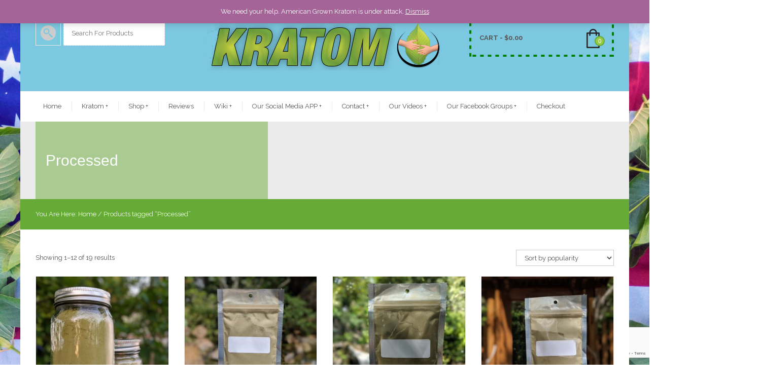

--- FILE ---
content_type: text/html; charset=UTF-8
request_url: https://kratomleaf.us/product-tag/processed/
body_size: 38372
content:


<!DOCTYPE html>
<html lang="en-US">
  <head>
	  
    <meta http-equiv="Content-Type" content="text/html; charset=UTF-8" />
    <meta name="google-site-verification" content="S1xBsWQe-9StCjqn4p8H8IKLP_5uzgY2UFVie50aevk" />
	<meta name="google-main-domain-verification" content="253a239dcf64acbb5b690ecc7a611acf" />
	

	<meta name="viewport" content="width=device-width, initial-scale=1">
    
  
    
    

    <style>
#wpadminbar #wp-admin-bar-vtrts_free_top_button .ab-icon:before {
	content: "\f185";
	color: #1DAE22;
	top: 3px;
}
</style>
<meta name='robots' content='index, follow, max-image-preview:large, max-snippet:-1, max-video-preview:-1' />

	<!-- This site is optimized with the Yoast SEO plugin v17.8 - https://yoast.com/wordpress/plugins/seo/ -->
	<title>Processed Archives - Kratom Leaf</title>
	<meta name="description" content="AMERICAN KRATOM - Fresh Kratom Seed, Kratom Cuttings, AND FRESH KRATOM LEAF!" />
	<link rel="canonical" href="https://kratomseedpod.com/product-tag/processed/" />
	<link rel="next" href="https://kratomseedpod.com/product-tag/processed/page/2/" />
	<meta property="og:locale" content="en_US" />
	<meta property="og:type" content="article" />
	<meta property="og:title" content="Processed Archives - Kratom Leaf" />
	<meta property="og:description" content="AMERICAN KRATOM - Fresh Kratom Seed, Kratom Cuttings, AND FRESH KRATOM LEAF!" />
	<meta property="og:url" content="https://kratomseedpod.com/product-tag/processed/" />
	<meta property="og:site_name" content="Kratom Leaf" />
	<meta name="twitter:card" content="summary_large_image" />
	<meta name="twitter:site" content="@kratom_thetree" />
	<script type="application/ld+json" class="yoast-schema-graph">{"@context":"https://schema.org","@graph":[{"@type":"WebSite","@id":"https://kratomcuttings.com/#website","url":"https://kratomcuttings.com/","name":"Kratom Leaf","description":"Fresh AMERICAN GROWN CUTTINGS, SEED POD, and LEAF!","potentialAction":[{"@type":"SearchAction","target":{"@type":"EntryPoint","urlTemplate":"https://kratomcuttings.com/?s={search_term_string}"},"query-input":"required name=search_term_string"}],"inLanguage":"en-US"},{"@type":"CollectionPage","@id":"https://kratomseedpod.com/product-tag/processed/#webpage","url":"https://kratomseedpod.com/product-tag/processed/","name":"Processed Archives - Kratom Leaf","isPartOf":{"@id":"https://kratomcuttings.com/#website"},"description":"AMERICAN KRATOM - Fresh Kratom Seed, Kratom Cuttings, AND FRESH KRATOM LEAF!","breadcrumb":{"@id":"https://kratomseedpod.com/product-tag/processed/#breadcrumb"},"inLanguage":"en-US","potentialAction":[{"@type":"ReadAction","target":["https://kratomseedpod.com/product-tag/processed/"]}]},{"@type":"BreadcrumbList","@id":"https://kratomseedpod.com/product-tag/processed/#breadcrumb","itemListElement":[{"@type":"ListItem","position":1,"name":"Home","item":"https://kratomcuttings.com/"},{"@type":"ListItem","position":2,"name":"Processed"}]}]}</script>
	<!-- / Yoast SEO plugin. -->


<link rel='dns-prefetch' href='//cdn.yodlee.com' />
<link rel='dns-prefetch' href='//egiftcert-widget.paynup.com' />
<link rel='dns-prefetch' href='//www.google.com' />
<link rel='dns-prefetch' href='//fonts.googleapis.com' />
<link rel='dns-prefetch' href='//s.w.org' />
<link rel="alternate" type="application/rss+xml" title="Kratom Leaf &raquo; Feed" href="https://kratomleaf.us/feed/" />
<link rel="alternate" type="application/rss+xml" title="Kratom Leaf &raquo; Comments Feed" href="https://kratomleaf.us/comments/feed/" />
<link rel="alternate" type="application/rss+xml" title="Kratom Leaf &raquo; Processed Tag Feed" href="https://kratomleaf.us/product-tag/processed/feed/" />
		<script type="text/javascript">
			window._wpemojiSettings = {"baseUrl":"https:\/\/s.w.org\/images\/core\/emoji\/13.1.0\/72x72\/","ext":".png","svgUrl":"https:\/\/s.w.org\/images\/core\/emoji\/13.1.0\/svg\/","svgExt":".svg","source":{"concatemoji":"https:\/\/kratomleaf.us\/wp-includes\/js\/wp-emoji-release.min.js?ver=5.8.12"}};
			!function(e,a,t){var n,r,o,i=a.createElement("canvas"),p=i.getContext&&i.getContext("2d");function s(e,t){var a=String.fromCharCode;p.clearRect(0,0,i.width,i.height),p.fillText(a.apply(this,e),0,0);e=i.toDataURL();return p.clearRect(0,0,i.width,i.height),p.fillText(a.apply(this,t),0,0),e===i.toDataURL()}function c(e){var t=a.createElement("script");t.src=e,t.defer=t.type="text/javascript",a.getElementsByTagName("head")[0].appendChild(t)}for(o=Array("flag","emoji"),t.supports={everything:!0,everythingExceptFlag:!0},r=0;r<o.length;r++)t.supports[o[r]]=function(e){if(!p||!p.fillText)return!1;switch(p.textBaseline="top",p.font="600 32px Arial",e){case"flag":return s([127987,65039,8205,9895,65039],[127987,65039,8203,9895,65039])?!1:!s([55356,56826,55356,56819],[55356,56826,8203,55356,56819])&&!s([55356,57332,56128,56423,56128,56418,56128,56421,56128,56430,56128,56423,56128,56447],[55356,57332,8203,56128,56423,8203,56128,56418,8203,56128,56421,8203,56128,56430,8203,56128,56423,8203,56128,56447]);case"emoji":return!s([10084,65039,8205,55357,56613],[10084,65039,8203,55357,56613])}return!1}(o[r]),t.supports.everything=t.supports.everything&&t.supports[o[r]],"flag"!==o[r]&&(t.supports.everythingExceptFlag=t.supports.everythingExceptFlag&&t.supports[o[r]]);t.supports.everythingExceptFlag=t.supports.everythingExceptFlag&&!t.supports.flag,t.DOMReady=!1,t.readyCallback=function(){t.DOMReady=!0},t.supports.everything||(n=function(){t.readyCallback()},a.addEventListener?(a.addEventListener("DOMContentLoaded",n,!1),e.addEventListener("load",n,!1)):(e.attachEvent("onload",n),a.attachEvent("onreadystatechange",function(){"complete"===a.readyState&&t.readyCallback()})),(n=t.source||{}).concatemoji?c(n.concatemoji):n.wpemoji&&n.twemoji&&(c(n.twemoji),c(n.wpemoji)))}(window,document,window._wpemojiSettings);
		</script>
		<style type="text/css">
img.wp-smiley,
img.emoji {
	display: inline !important;
	border: none !important;
	box-shadow: none !important;
	height: 1em !important;
	width: 1em !important;
	margin: 0 .07em !important;
	vertical-align: -0.1em !important;
	background: none !important;
	padding: 0 !important;
}
</style>
	<link rel='stylesheet' id='wp-block-library-css'  href='https://kratomleaf.us/wp-includes/css/dist/block-library/style.min.css?ver=5.8.12' type='text/css' media='all' />
<style id='wp-block-library-inline-css' type='text/css'>
.has-text-align-justify{text-align:justify;}
</style>
<link rel='stylesheet' id='mediaelement-css'  href='https://kratomleaf.us/wp-includes/js/mediaelement/mediaelementplayer-legacy.min.css?ver=4.2.16' type='text/css' media='all' />
<link rel='stylesheet' id='wp-mediaelement-css'  href='https://kratomleaf.us/wp-includes/js/mediaelement/wp-mediaelement.min.css?ver=5.8.12' type='text/css' media='all' />
<link rel='stylesheet' id='wc-blocks-vendors-style-css'  href='https://kratomleaf.us/wp-content/plugins/woocommerce/packages/woocommerce-blocks/build/wc-blocks-vendors-style.css?ver=6.5.2' type='text/css' media='all' />
<link rel='stylesheet' id='wc-blocks-style-css'  href='https://kratomleaf.us/wp-content/plugins/woocommerce/packages/woocommerce-blocks/build/wc-blocks-style.css?ver=6.5.2' type='text/css' media='all' />
<link rel='stylesheet' id='select2-css'  href='https://kratomleaf.us/wp-content/plugins/woocommerce/assets/css/select2.css?ver=6.1.2' type='text/css' media='all' />
<link rel='stylesheet' id='yith-wcaf-css'  href='https://kratomleaf.us/wp-content/plugins/yith-woocommerce-affiliates/assets/css/yith-wcaf.css?ver=5.8.12' type='text/css' media='all' />
<link rel='stylesheet' id='woocommerce_edd_draft_css-css'  href='https://kratomleaf.us/wp-content/plugins/Edd_DRAFT__plugin-prod/assets/css/style.css?ver=1.0' type='text/css' media='all' />
<link rel='stylesheet' id='contact-form-7-css'  href='https://kratomleaf.us/wp-content/plugins/contact-form-7/includes/css/styles.css?ver=5.5.4' type='text/css' media='all' />
<link rel='stylesheet' id='dashicons-css'  href='https://kratomleaf.us/wp-includes/css/dashicons.min.css?ver=5.8.12' type='text/css' media='all' />
<style id='dashicons-inline-css' type='text/css'>
[data-font="Dashicons"]:before {font-family: 'Dashicons' !important;content: attr(data-icon) !important;speak: none !important;font-weight: normal !important;font-variant: normal !important;text-transform: none !important;line-height: 1 !important;font-style: normal !important;-webkit-font-smoothing: antialiased !important;-moz-osx-font-smoothing: grayscale !important;}
</style>
<link rel='stylesheet' id='thickbox-css'  href='https://kratomleaf.us/wp-includes/js/thickbox/thickbox.css?ver=5.8.12' type='text/css' media='all' />
<link rel='stylesheet' id='style-css'  href='https://kratomleaf.us/wp-content/plugins/cpaidold/style.css?ver=5.8.12' type='text/css' media='all' />
<link rel='stylesheet' id='iw_tab_style-css'  href='https://kratomleaf.us/wp-content/plugins/elegant-tabs-woo/css/tabstyles.css?ver=5.8.12' type='text/css' media='all' />
<link rel='stylesheet' id='iw_tab_aminate-css'  href='https://kratomleaf.us/wp-content/plugins/elegant-tabs-woo/css/animate.min.css?ver=5.8.12' type='text/css' media='all' />
<link rel='stylesheet' id='iw_tabs-css'  href='https://kratomleaf.us/wp-content/plugins/elegant-tabs-woo/css/tabs.css?ver=5.8.12' type='text/css' media='all' />
<link rel='stylesheet' id='infi-icon-icomoon-css'  href='https://kratomleaf.us/wp-content/plugins/elegant-tabs-woo/css/icon-picker/icomoon.css?ver=5.8.12' type='text/css' media='all' />
<link rel='stylesheet' id='essential-grid-plugin-settings-css'  href='https://kratomleaf.us/wp-content/plugins/essential-grid/public/assets/css/settings.css?ver=2.0.9' type='text/css' media='all' />
<link rel='stylesheet' id='tp-open-sans-css'  href='https://fonts.googleapis.com/css?family=Open+Sans%3A300%2C400%2C600%2C700%2C800&#038;ver=5.8.12' type='text/css' media='all' />
<link rel='stylesheet' id='tp-raleway-css'  href='https://fonts.googleapis.com/css?family=Raleway%3A100%2C200%2C300%2C400%2C500%2C600%2C700%2C800%2C900&#038;ver=5.8.12' type='text/css' media='all' />
<link rel='stylesheet' id='tp-droid-serif-css'  href='https://fonts.googleapis.com/css?family=Droid+Serif%3A400%2C700&#038;ver=5.8.12' type='text/css' media='all' />
<link rel='stylesheet' id='woocommerce_edd_css-css'  href='https://kratomleaf.us/wp-content/plugins/payment-gateway-edebitdirect-woocommerce/assets/css/style.css?ver=1.0' type='text/css' media='all' />
<link rel='stylesheet' id='woocommerce_gbp_css-css'  href='https://kratomleaf.us/wp-content/plugins/payment-gateway-greenbeanpay-woocommerce/assets/css/gbp.css?v=1.0.7&#038;ver=1.0' type='text/css' media='all' />
<link rel='stylesheet' id='rs-plugin-settings-css'  href='https://kratomleaf.us/wp-content/plugins/revslider/public/assets/css/settings.css?ver=5.4.8' type='text/css' media='all' />
<style id='rs-plugin-settings-inline-css' type='text/css'>
.tp-caption.Twitter-Content a,.tp-caption.Twitter-Content a:visited{color:#0084B4 !important}.tp-caption.Twitter-Content a:hover{color:#0084B4 !important; text-decoration:underline !important}
</style>
<link rel='stylesheet' id='wdgk_front_style-css'  href='https://kratomleaf.us/wp-content/plugins/woo-donations/assets/css/wdgk_front_style.css?ver=2.5' type='text/css' media='all' />
<link rel='stylesheet' id='wcva-shop-frontend-css'  href='https://kratomleaf.us/wp-content/plugins/woocommerce-colororimage-variation-select/css/shop-frontend.css?ver=5.8.12' type='text/css' media='all' />
<link rel='stylesheet' id='woocommerce-layout-css'  href='https://kratomleaf.us/wp-content/plugins/woocommerce/assets/css/woocommerce-layout.css?ver=6.1.2' type='text/css' media='all' />
<style id='woocommerce-layout-inline-css' type='text/css'>

	.infinite-scroll .woocommerce-pagination {
		display: none;
	}
</style>
<link rel='stylesheet' id='woocommerce-smallscreen-css'  href='https://kratomleaf.us/wp-content/plugins/woocommerce/assets/css/woocommerce-smallscreen.css?ver=6.1.2' type='text/css' media='only screen and (max-width: 768px)' />
<link rel='stylesheet' id='woocommerce-general-css'  href='https://kratomleaf.us/wp-content/plugins/woocommerce/assets/css/woocommerce.css?ver=6.1.2' type='text/css' media='all' />
<style id='woocommerce-inline-inline-css' type='text/css'>
.woocommerce form .form-row .required { visibility: visible; }
</style>
<link rel='stylesheet' id='woocommerce-css'  href='https://kratomleaf.us/wp-content/themes/123garden/assets/css/woocommerce.css?ver=5.8.12' type='text/css' media='all' />
<link rel='stylesheet' id='lpd-style-css'  href='https://kratomleaf.us/wp-content/themes/123garden/style.css?ver=1.0' type='text/css' media='all' />
<link rel='stylesheet' id='js_composer_front-css'  href='https://kratomleaf.us/wp-content/plugins/js_composer/assets/css/js_composer.min.css?ver=5.5.2' type='text/css' media='all' />
<link rel='stylesheet' id='dhvc-woocommerce-page-awesome-css'  href='https://kratomleaf.us/wp-content/plugins/dhvc-woocommerce-page/assets/fonts/awesome/css/font-awesome.min.css?ver=4.0.3' type='text/css' media='all' />
<link rel='stylesheet' id='dhvc-woocommerce-page-css'  href='https://kratomleaf.us/wp-content/plugins/dhvc-woocommerce-page/assets/css/style.css?ver=4.0.3' type='text/css' media='all' />
<link rel='stylesheet' id='ultimate-style-css'  href='https://kratomleaf.us/wp-content/plugins/Ultimate_VC_Addons/assets/min-css/style.min.css?ver=3.12.1' type='text/css' media='all' />
<link rel='stylesheet' id='bsf-Defaults-css'  href='https://kratomleaf.us/wp-content/uploads/smile_fonts/Defaults/Defaults.css?ver=5.8.12' type='text/css' media='all' />
<link rel='stylesheet' id='jetpack_css-css'  href='https://kratomleaf.us/wp-content/plugins/jetpack/css/jetpack.css?ver=10.4.2' type='text/css' media='all' />
<script type='text/javascript' id='ahc_front_js-js-extra'>
/* <![CDATA[ */
var ahc_ajax_front = {"ajax_url":"https:\/\/kratomleaf.us\/wp-admin\/admin-ajax.php","page_id":"Tag: <span>Processed<\/span>","page_title":"","post_type":""};
/* ]]> */
</script>
<script type='text/javascript' src='https://kratomleaf.us/wp-content/plugins/visitors-traffic-real-time-statistics/js/front.js?ver=5.8.12' id='ahc_front_js-js'></script>
<script type='text/javascript' src='https://kratomleaf.us/wp-includes/js/jquery/jquery.min.js?ver=3.6.0' id='jquery-core-js'></script>
<script type='text/javascript' src='https://kratomleaf.us/wp-includes/js/jquery/jquery-migrate.min.js?ver=3.3.2' id='jquery-migrate-js'></script>
<script type='text/javascript' src='https://kratomleaf.us/wp-content/plugins/Edd_DRAFT__plugin-prod/assets/js/edd-draft.js?ver=5.8.12' id='woocommerce_edd_draft_js-js'></script>
<script type='text/javascript' src='https://cdn.yodlee.com/fastlink/v4/initialize.js?ver=5.8.12' id='yodlee_fastlink-js'></script>
<script type='text/javascript' src='https://kratomleaf.us/wp-content/plugins/essential-grid/public/assets/js/lightbox.js?ver=2.0.9' id='themepunchboxext-js'></script>
<script type='text/javascript' src='https://kratomleaf.us/wp-content/plugins/essential-grid/public/assets/js/jquery.themepunch.tools.min.js?ver=2.0.9' id='tp-tools-js'></script>
<script type='text/javascript' src='https://kratomleaf.us/wp-content/plugins/essential-grid/public/assets/js/jquery.themepunch.essential.min.js?ver=2.0.9' id='essential-grid-essential-grid-script-js'></script>
<script type='text/javascript' src='https://kratomleaf.us/wp-content/plugins/payment-gateway-edebitdirect-woocommerce/assets/js/edd.js?ver=5.8.12' id='woocommerce_edd_js-js'></script>
<script type='text/javascript' id='woocommerce_gbp_js-js-extra'>
/* <![CDATA[ */
var gbp_ajax_obj = {"ajaxurl":"https:\/\/kratomleaf.us\/wp-admin\/admin-ajax.php"};
/* ]]> */
</script>
<script type='text/javascript' src='https://kratomleaf.us/wp-content/plugins/payment-gateway-greenbeanpay-woocommerce/assets/js/gbp.js?v=1.0.7&#038;ver=5.8.12' id='woocommerce_gbp_js-js'></script>
<script type='text/javascript' src='https://kratomleaf.us/wp-content/plugins/revslider/public/assets/js/jquery.themepunch.revolution.min.js?ver=5.4.8' id='revmin-js'></script>
<script type='text/javascript' src='https://kratomleaf.us/wp-content/plugins/woo-donations/assets/js/wdgk_front_script.js?ver=2.5' id='wdgk_donation_script-js'></script>
<script type='text/javascript' src='https://kratomleaf.us/wp-content/plugins/woocommerce-colororimage-variation-select/js/shop-frontend.js?ver=5.8.12' id='wcva-shop-frontend-js'></script>
<script type='text/javascript' src='https://kratomleaf.us/wp-content/plugins/woocommerce/assets/js/jquery-blockui/jquery.blockUI.min.js?ver=2.7.0-wc.6.1.2' id='jquery-blockui-js'></script>
<script type='text/javascript' id='wc-add-to-cart-js-extra'>
/* <![CDATA[ */
var wc_add_to_cart_params = {"ajax_url":"\/wp-admin\/admin-ajax.php","wc_ajax_url":"\/?wc-ajax=%%endpoint%%","i18n_view_cart":"View cart","cart_url":"https:\/\/kratomleaf.us\/cart\/","is_cart":"","cart_redirect_after_add":"yes"};
/* ]]> */
</script>
<script type='text/javascript' src='https://kratomleaf.us/wp-content/plugins/woocommerce/assets/js/frontend/add-to-cart.min.js?ver=6.1.2' id='wc-add-to-cart-js'></script>
<script type='text/javascript' src='https://kratomleaf.us/wp-content/plugins/js_composer/assets/js/vendors/woocommerce-add-to-cart.js?ver=5.5.2' id='vc_woocommerce-add-to-cart-js-js'></script>
<script type='text/javascript' src='https://egiftcert-widget.paynup.com/index.js?ver=5.8.12' id='egiftCertificateWidget-js'></script>
<link rel="https://api.w.org/" href="https://kratomleaf.us/wp-json/" /><link rel="alternate" type="application/json" href="https://kratomleaf.us/wp-json/wp/v2/product_tag/119" /><link rel="EditURI" type="application/rsd+xml" title="RSD" href="https://kratomleaf.us/xmlrpc.php?rsd" />
<link rel="wlwmanifest" type="application/wlwmanifest+xml" href="https://kratomleaf.us/wp-includes/wlwmanifest.xml" /> 
<meta name="generator" content="WordPress 5.8.12" />
<meta name="generator" content="WooCommerce 6.1.2" />

<!-- Affiliates Manager plugin v2.9.3 - https://wpaffiliatemanager.com/ -->
		<script type="text/javascript">
			var ajaxRevslider;
			
			jQuery(document).ready(function() {
				// CUSTOM AJAX CONTENT LOADING FUNCTION
				ajaxRevslider = function(obj) {
				
					// obj.type : Post Type
					// obj.id : ID of Content to Load
					// obj.aspectratio : The Aspect Ratio of the Container / Media
					// obj.selector : The Container Selector where the Content of Ajax will be injected. It is done via the Essential Grid on Return of Content
					
					var content = "";

					data = {};
					
					data.action = 'revslider_ajax_call_front';
					data.client_action = 'get_slider_html';
					data.token = '56480f2fd4';
					data.type = obj.type;
					data.id = obj.id;
					data.aspectratio = obj.aspectratio;
					
					// SYNC AJAX REQUEST
					jQuery.ajax({
						type:"post",
						url:"https://kratomleaf.us/wp-admin/admin-ajax.php",
						dataType: 'json',
						data:data,
						async:false,
						success: function(ret, textStatus, XMLHttpRequest) {
							if(ret.success == true)
								content = ret.data;								
						},
						error: function(e) {
							console.log(e);
						}
					});
					
					 // FIRST RETURN THE CONTENT WHEN IT IS LOADED !!
					 return content;						 
				};
				
				// CUSTOM AJAX FUNCTION TO REMOVE THE SLIDER
				var ajaxRemoveRevslider = function(obj) {
					return jQuery(obj.selector+" .rev_slider").revkill();
				};

				// EXTEND THE AJAX CONTENT LOADING TYPES WITH TYPE AND FUNCTION
				var extendessential = setInterval(function() {
					if (jQuery.fn.tpessential != undefined) {
						clearInterval(extendessential);
						if(typeof(jQuery.fn.tpessential.defaults) !== 'undefined') {
							jQuery.fn.tpessential.defaults.ajaxTypes.push({type:"revslider",func:ajaxRevslider,killfunc:ajaxRemoveRevslider,openAnimationSpeed:0.3});   
							// type:  Name of the Post to load via Ajax into the Essential Grid Ajax Container
							// func: the Function Name which is Called once the Item with the Post Type has been clicked
							// killfunc: function to kill in case the Ajax Window going to be removed (before Remove function !
							// openAnimationSpeed: how quick the Ajax Content window should be animated (default is 0.3)
						}
					}
				},30);
			});
		</script>
			<style>
		.wdgk_donation_content a.button.wdgk_add_donation { background-color: #ff0044 !important; } .wdgk_donation_content a.button.wdgk_add_donation { color: #FFFFFF !important; }	</style>

<!-- Analytics by WP-Statistics v13.1.2 - https://wp-statistics.com/ -->



<style>
.hc-delivery a{
	font-style: normal;
}
.hc-contact a{
	font-style: italic;
}
.header-meta-bottom-border{
	border-bottom-style: solid;
	border-bottom-width: 1px;
}
.header-top{
	padding-bottom: 1px;
}

		.hc-custom-1.hc-item a{
		background-color: #f0bc00;	font-style: normal;	}		.hc-custom-1.hc-item a:hover{
	background-color: #f8c400;	}
			.hc-custom-1-content-wrap{
		border-color: #f8c400 !important;
	}
	


</style>





<style>.lpd-onsale-2,.lpd-onsale{background:#d9534f;}</style>











<style>
.menu3dmega > ul > li > a, .menu3dmega > ul > li > span{
	font-weight: 400;
	font-size: 13px;
}
.menu3dmega > ul ul li > a{
	font-weight: 400;
	font-size: 13px;
}
.form-control,
body{
	font-size: 13px;
}

.tagcloud a, .tags a,.cart-icon .count,.wpml-switcher a,.wpml-switcher .current-lang,.mh2_description.mh2-font-style,.mh2_content.mh2-font-style,#title-breadcrumb span,.mh_description.mh-font-style,.lpd-b-content,.cc-cat-list > li > a,.member-position,.lpd-testimonial h5,#menuMega .label,#footer-meta .label,.font_type_2{
	font-family:
	'Lato', 'Helvetica Neue', Helvetica, Arial, sans-serif;
}
body{
	font-family:
	'Raleway', 'Helvetica Neue', Helvetica, Arial, sans-serif;
}
h1,h2,h3,h4,h5,h6,.h1,.h2,.h3,.h4,.h5,.h6{
	font-family:
	"Helvetica Neue", Helvetica, Arial, sans-serif;
}
</style>



<style>
body{
	background: url(https://kozykratom.com/wp-content/uploads/2018/07/4A78282F-7EE9-4124-BDC8-D372BE5EB497.jpeg);
	background-color: transparent;
	-webkit-background-size: cover;
	-moz-background-size: cover;
	-o-background-size: cover;
	background-size: cover;
	background-attachment: fixed;
	background-position: center top;
	background-repeat: repeat;
}
</style>



<style>
/*------------------------------------------------------------------
1. #66ab36
-------------------------------------------------------------------*/
a {
  color: #66ab36;
}
#title-breadcrumb-breadcrumb{
  background-color: #66ab36;
}
.widget.widget_rss ul li a:hover,
.widget.widget_pages ul li a:hover,
.widget.widget_nav_menu ul li a:hover,
.widget.widget_login ul li a:hover,
.widget.widget_meta ul li a:hover,
.widget.widget_categories ul li a:hover,
.widget.widget_archive ul li a:hover,
.widget.widget_recent_comments ul li a:hover,
.widget.widget_recent_entries ul li a:hover{
  color: #66ab36;
}
.title-wrap:before{
  background-color: #66ab36;
}
.ribbon .ribbon-content:before{
   border-top-color: #66ab36;
}
.tagcloud a:hover,
.tags a:hover{
	background-color: #66ab36;
	border-color: #66ab36;	
}
.footer-meta{
	background-color: #66ab36;
}
.cart-icon .count{
	border-color: #66ab36;	
}
.hc-item.hc-delivery > a{
	background-color: #66ab36;
}
.btn-primary {
  background-color: #66ab36;
}
.lpd-product-item-category{
  background-color: #66ab36;
}
.wordpress-123garden .woocommerce #content div.product .woocommerce-tabs ul.tabs li.active a,
.wordpress-123garden .woocommerce div.product .woocommerce-tabs ul.tabs li.active a,
.wordpress-123garden.woocommerce-page #content div.product .woocommerce-tabs ul.tabs li.active a,
.wordpress-123garden.woocommerce-page div.product .woocommerce-tabs ul.tabs li.active a{
	border-color: #66ab36;
}
.menu3dmega > ul > li > a:hover{
	background-color: #66ab36;
}
.menu3dmega > ul > li.open > a,
.menu3dmega > ul > li.current-menu-item > a,
.menu3dmega > ul > li.current_page_item > a,
.menu3dmega > ul > li.current-page-ancestor > a,
.menu3dmega > ul > li.current-menu-parent > a,
.menu3dmega > ul > li.current_page_item > a,
.menu3dmega > ul > li.current_page_parent > a,
.menu3dmega > ul > li.current-menu-ancestor > a,
.menu3dmega > ul > li.current_page_ancestor > a{
    background-color: #66ab36;
}
.wordpress-123garden .woocommerce ul.cart_list li a:hover,
.wordpress-123garden .woocommerce ul.product_list_widget li a:hover,
.wordpress-123garden.woocommerce-page ul.cart_list li a:hover,
.wordpress-123garden.woocommerce-page ul.product_list_widget li a:hover{
    color: #66ab36;
}
.footer .woocommerce .widget_layered_nav ul li a:hover,
.woocommerce-page .footer .widget_layered_nav ul li a:hover,
.footer .woocommerce .widget_layered_nav ul li span:hover,
.woocommerce-page .footer .widget_layered_nav ul li span:hover{
	color: #66ab36;
}
.woocommerce .widget_layered_nav ul li.chosen a,
.woocommerce-page .widget_layered_nav ul li.chosen a{
    background-color: #66ab36;
}
.woocommerce .widget_layered_nav_filters ul li a,
.woocommerce-page .widget_layered_nav_filters ul li a{
    background-color: #66ab36;
}
.wordpress-123garden .footer .widget_product_categories ul li a:hover{
	color: #66ab36;
}
.lpd-product-data-table .added_to_cart:hover{
	color: #66ab36;
}
.wordpress-123garden .wpb_content_element .wpb_tour_tabs_wrapper .wpb_tabs_nav .ui-tabs-active a,
.wordpress-123garden .wpb_tabs .wpb_tabs_nav li.ui-tabs-active a{
	border-color: #66ab36;
}
.lpd-module .sep-border{
    background-color: #66ab36;
}
.mi-slider nav.icons-nav span{
    background-color: #66ab36;
}
.lpd-post-widget:hover .title a{
	color: #66ab36;
}
.lpd-post-widget .widget-meta:before{
    background-color: #66ab36;
}
.dropcap{
    background-color: #66ab36;
}
.deco-sep-line-50,
.deco-sep-line-100,
.deco-sep-line-150,
.deco-sep-line-200{
    background-color: #66ab36;
}
.lpd-icon-banner.lib-border-right:before{
    background-color: #66ab36;
}
.cc-product-item .cc-price{
	background-color: #66ab36;
}
.wordpress-123garden .widget_product_categories ul li a:hover{
	color: #66ab36;
}
.lpd-product-category-wrap .sep-border{
	background-color: #66ab36;
}
.ic-title{
	background-color: #66ab36;
}
.ic-icon{
	border-color: #66ab36;
}
/*------------------------------------------------------------------
2. #96ca42
-------------------------------------------------------------------*/
a:hover,
a:focus {
  color: #96ca42;
}
.ribbon {
   background-color: #96ca42;
}
.cart-icon .count{
	background-color: #96ca42;
}
.hc-item.hc-delivery > a:hover{
	background-color: #96ca42;
}
.hc-delivery-content-wrap{
	border-color: #96ca42 !important;
}
.btn-primary:hover,
.btn-primary:focus,
.btn-primary:active,
.btn-primary.active{
  background-color: #96ca42;
}
.menu3dmega > ul > li.open > a:hover,
.menu3dmega > ul > li.current-menu-item > a:hover,
.menu3dmega > ul > li.current_page_item > a:hover,
.menu3dmega > ul > li.current-page-ancestor > a:hover,
.menu3dmega > ul > li.current-menu-parent > a:hover,
.menu3dmega > ul > li.current_page_item > a:hover,
.menu3dmega > ul > li.current_page_parent > a:hover,
.menu3dmega > ul > li.current-menu-ancestor > a:hover,
.menu3dmega > ul > li.current_page_ancestor > a:hover{
  background-color: #96ca42;
}
.lpd-module:hover .sep-border{
    background-color: #96ca42;
}
.mi-slider nav.icons-nav a:hover span{
    background-color: #96ca42;
}
.lpd-post-widget .widget-meta{
    background-color: #96ca42;
}
/*------------------------------------------------------------------
3. #f0bc00
-------------------------------------------------------------------*/
.header-top{
	background-color: #f0bc00;
}
.btn-warning {
  background-color: #f0bc00;
}
.comment-post div.avatar{
	border-color: #f0bc00;
}
.footer.footer-dark-theme .widget.widget_rss ul li a:hover,
.footer.footer-dark-theme .widget.widget_pages ul li a:hover,
.footer.footer-dark-theme .widget.widget_nav_menu ul li a:hover,
.footer.footer-dark-theme .widget.widget_login ul li a:hover,
.footer.footer-dark-theme .widget.widget_meta ul li a:hover,
.footer.footer-dark-theme .widget.widget_categories ul li a:hover,
.footer.footer-dark-theme .widget.widget_archive ul li a:hover,
.footer.footer-dark-theme .widget.widget_recent_comments ul li a:hover,
.footer.footer-dark-theme .widget.widget_recent_entries ul li a:hover{
	color: #f0bc00;
}
.footer.footer-dark-theme .tagcloud a:hover,
.footer.footer-dark-theme .tags a:hover{
	background-color: #f0bc00;
	border-color: #f0bc00;
}
.wordpress-123garden .woocommerce .star-rating,
.wordpress-123garden.woocommerce-page .star-rating{
	color: #f0bc00;
}
.wordpress-123garden .woocommerce #reviews #comments ol.commentlist li img.avatar,
.wordpress-123garden.woocommerce-page #reviews #comments ol.commentlist li img.avatar{
	border-color: #f0bc00;
}
.wordpress-123garden .footer.footer-dark-theme .woocommerce ul.cart_list li a:hover,
.wordpress-123garden .footer.footer-dark-theme .woocommerce ul.product_list_widget li a:hover,
.wordpress-123garden.woocommerce-page .footer.footer-dark-theme ul.cart_list li a:hover,
.wordpress-123garden.woocommerce-page .footer.footer-dark-theme ul.product_list_widget li a:hover{
	color: #f0bc00;
}
.footer.footer-dark-theme .woocommerce .widget_layered_nav ul li a:hover,
.woocommerce-page .footer.footer-dark-theme .widget_layered_nav ul li a:hover,
.footer.footer-dark-theme .woocommerce .widget_layered_nav ul li span:hover,
.woocommerce-page .footer.footer-dark-theme .widget_layered_nav ul li span:hover{
	color: #f0bc00;
}
.footer-dark-theme .woocommerce .widget_layered_nav ul li.chosen a,
.woocommerce-page .footer-dark-theme .widget_layered_nav ul li.chosen a{
    background-color: #f0bc00;
}
.footer-dark-theme .woocommerce .widget_layered_nav_filters ul li a,
.woocommerce-page .footer-dark-theme .widget_layered_nav_filters ul li a{
    background-color: #f0bc00;
}
.wordpress-123garden .footer.footer-dark-theme .widget_product_categories ul li a:hover{
	color: #f0bc00;
}
.lpd-post-widget:hover .lpd-post-widget-element{
    background-color: #f0bc00;
}
.lpd-post-widget:hover .pw-thumbnail .post-type-icon{
    background-color: #f0bc00;
}
.owl-theme .owl-controls .owl-nav [class*=owl-]{
    background-color: #f0bc00;
}
.dropcap2{
    background-color: #f0bc00;
}
.dark-background .deco-sep-line-50,
.dark-background .deco-sep-line-100,
.dark-background .deco-sep-line-150,
.dark-background .deco-sep-line-200{
    background-color: #f0bc00;
}
#shopping_cart_panel .lpd-cart-list-title a:hover{
	color: #f0bc00;
}
/*------------------------------------------------------------------
4. #f8c400
-------------------------------------------------------------------*/
.btn-warning:hover,
.btn-warning:focus,
.btn-warning:active,
.btn-warning.active{
  background-color: #f8c400;
}
#title-breadcrumb-breadcrumb a:hover{
	color: #f8c400;
}
#footer-bottom.footer-bottom-dark-theme a:hover{
	color: #f8c400;
}
.progress-bar{
	background-color: #f8c400; 
}
.pw-thumbnail .post-type-icon{
    background-color: #f8c400; 
}
.owl-theme .owl-controls .owl-nav [class*=owl-]:hover{
    background-color: #f8c400;
}
.cc-product-item .cc-price{
	border-color: #f8c400; 
}
/*------------------------------------------------------------------
Header Meta Color #f0bc00
-------------------------------------------------------------------*/
.wpml-switcher a,
.wpml-switcher .current-lang{
	color: #57b500 !important; 
}
</style>

	<noscript><style>.woocommerce-product-gallery{ opacity: 1 !important; }</style></noscript>
	<style type="text/css">.recentcomments a{display:inline !important;padding:0 !important;margin:0 !important;}</style><meta name="generator" content="Powered by WPBakery Page Builder - drag and drop page builder for WordPress."/>
<!--[if lte IE 9]><link rel="stylesheet" type="text/css" href="https://kratomleaf.us/wp-content/plugins/js_composer/assets/css/vc_lte_ie9.min.css" media="screen"><![endif]--><meta name="generator" content="Powered by Slider Revolution 5.4.8 - responsive, Mobile-Friendly Slider Plugin for WordPress with comfortable drag and drop interface." />
<link rel="icon" href="https://kratomleaf.us/wp-content/uploads/2018/10/cropped-kratomgiftslogosmall-32x32.png" sizes="32x32" />
<link rel="icon" href="https://kratomleaf.us/wp-content/uploads/2018/10/cropped-kratomgiftslogosmall-192x192.png" sizes="192x192" />
<link rel="apple-touch-icon" href="https://kratomleaf.us/wp-content/uploads/2018/10/cropped-kratomgiftslogosmall-180x180.png" />
<meta name="msapplication-TileImage" content="https://kratomleaf.us/wp-content/uploads/2018/10/cropped-kratomgiftslogosmall-270x270.png" />
<script type="text/javascript">function setREVStartSize(e){									
						try{ e.c=jQuery(e.c);var i=jQuery(window).width(),t=9999,r=0,n=0,l=0,f=0,s=0,h=0;
							if(e.responsiveLevels&&(jQuery.each(e.responsiveLevels,function(e,f){f>i&&(t=r=f,l=e),i>f&&f>r&&(r=f,n=e)}),t>r&&(l=n)),f=e.gridheight[l]||e.gridheight[0]||e.gridheight,s=e.gridwidth[l]||e.gridwidth[0]||e.gridwidth,h=i/s,h=h>1?1:h,f=Math.round(h*f),"fullscreen"==e.sliderLayout){var u=(e.c.width(),jQuery(window).height());if(void 0!=e.fullScreenOffsetContainer){var c=e.fullScreenOffsetContainer.split(",");if (c) jQuery.each(c,function(e,i){u=jQuery(i).length>0?u-jQuery(i).outerHeight(!0):u}),e.fullScreenOffset.split("%").length>1&&void 0!=e.fullScreenOffset&&e.fullScreenOffset.length>0?u-=jQuery(window).height()*parseInt(e.fullScreenOffset,0)/100:void 0!=e.fullScreenOffset&&e.fullScreenOffset.length>0&&(u-=parseInt(e.fullScreenOffset,0))}f=u}else void 0!=e.minHeight&&f<e.minHeight&&(f=e.minHeight);e.c.closest(".rev_slider_wrapper").css({height:f})					
						}catch(d){console.log("Failure at Presize of Slider:"+d)}						
					};</script>
		<style type="text/css" id="wp-custom-css">
			.lpd-cart-collaterals {
	display: none;
}

.lpd-shopping-cart {
  width: max-content;
  background: linear-gradient(90deg, green 50%, transparent 50%), linear-gradient(90deg, green 50%, transparent 50%), linear-gradient(0deg, green 50%, transparent 50%), linear-gradient(0deg, green 50%, transparent 50%);
  background-repeat: repeat-x, repeat-x, repeat-y, repeat-y;
  background-size: 15px 4px, 15px 4px, 4px 15px, 4px 15px;
  padding: 10px;
  animation: border-dance 12s infinite linear;
	border: none !important
}

@keyframes border-dance {
  0% {
    background-position: 0 0, 100% 100%, 0 100%, 100% 0;
  }
  100% {
    background-position: 100% 0, 0 100%, 0 0, 100% 100%;
  }
}

.lpd-product {
	clear: none !important;
		margin: 0 auto;
}


.shop-page ul .first {
	clear: none !important;
}

@media (max-width: 767px) #logo img {
	height: 60px !important;
}


.wpcf7 {
	margin-right: 0;
    opacity: .85;

    background: #7CC8E0;;
    border-radius: 15px;
    -moz-border-radius: 15px;
    filter: drop-shadow(0 0 30px #333);

    margin-right: 55px;
    width: 100%;


    text-align: center;
    padding: 21px 25px 4px;
    position: relative;
    color: #fff;
		margin: 0 auto;
    float: right;
	
	margin-bottom: 45px;

}

.wpcf7 input {
	width:100%;
	border: 1px solid;
}		</style>
		<noscript><style type="text/css"> .wpb_animate_when_almost_visible { opacity: 1; }</style></noscript>    <!-- Facebook Pixel Code -->
<script>
  !function(f,b,e,v,n,t,s)
  {if(f.fbq)return;n=f.fbq=function(){n.callMethod?
  n.callMethod.apply(n,arguments):n.queue.push(arguments)};
  if(!f._fbq)f._fbq=n;n.push=n;n.loaded=!0;n.version='2.0';
  n.queue=[];t=b.createElement(e);t.async=!0;
  t.src=v;s=b.getElementsByTagName(e)[0];
  s.parentNode.insertBefore(t,s)}(window, document,'script',
  'https://connect.facebook.net/en_US/fbevents.js');
  fbq('init', '293569504573988');
  fbq('track', 'PageView');
</script>
<noscript><img height="1" width="1" style="display:none"
  src="https://www.facebook.com/tr?id=293569504573988&ev=PageView&noscript=1"
/></noscript>
<!-- End Facebook Pixel Code -->
<script>

jQuery(document).ready(function() {
	console.log('Triggering menu open event')
	
	setTimeout(function() {
		//jQuery('#menu-kozymenu').css('display', 'block');
	}, 100);
});
	  
</script>
	  
</head>
<body class="archive tax-product_tag term-processed term-119 theme-123garden woocommerce woocommerce-page woocommerce-demo-store woocommerce-no-js wordpress-123garden boxed  wpb-js-composer js-comp-ver-5.5.2 vc_responsive">

<div id="body-wrap">
	<div id="header">
		
		<div class="header-middle">
			<div class="container">
				<div class="row">
					<div class="col-md-12">					
																							
	
		
		<div class="header-middle-logo-center clearfix">
		
			<div class="header-middle-logo-center-left-conteiner">
			
															
						
<div class="header-middle-search">
	
			<form role="form" method="get" class="" action="https://kratomleaf.us/">
			<input type="hidden" name="post_type" value="product" />
		    <button type="submit" class="search-btn"></button>
		    <input type="input" class="form-control" id="s" name="s" placeholder="Search For Products">
			
		</form>
		
</div>
						
										
													
							
			</div>
	
		
						<div id="logo" class="img">
	    <a href="https://kratomleaf.us"><img alt="Kratom Leaf" src="https://kratomleaf.us/wp-content/uploads/2018/07/kratomleaf.png"/></a>
	</div>
				
			
			<div class="header-middle-logo-center-right-conteiner">
			
															

			<div class="lpd-shopping-cart lpd-shopping-cart-style3">
	
			<div class="lpd-shopping-cart-wrap">
				<a href="https://kratomleaf.us/cart/" class="cart-total visible-xs visible-sm">
					<strong>Shopping Bag</strong>
					0 item(s) - <span class="woocommerce-Price-amount amount"><bdi><span class="woocommerce-Price-currencySymbol">&#36;</span>0.00</bdi></span>				</a>
				<a href="#" class="cart-button hidden-xs hidden-sm">
					<span class="cart-button-total">Cart - <span class="woocommerce-Price-amount amount"><bdi><span class="woocommerce-Price-currencySymbol">&#36;</span>0.00</bdi></span></span>
					<span class="cart-icon">
						<span class="icon"></span>
						<span class="count">0</span>
					</span>
				</a>
				<div class="cart-dropdown hidden-xs hidden-sm">
					
					<div class="lpd-shopping-cart-list clearfix">
					
											
							<p class="empty">No products in the cart.</p>
					
											
					</div>
		
										
				</div>
			</div>
					
		</div>
	

									
													
							
			</div>
	
		</div>
	
						</div>
				</div>
			</div>
		</div>
		<div class="header-bottom">
			<div class="header-bottom-wrap">
				<div class="container">
					<div class="row">
						<div class="col-md-12">
							
										
						<div id="menuMega" class="menu3dmega new_sep_element">
				<ul id="menu-main-nav-bar-do-not-delete" class="menu-container"><li id="menu-item-41675" class="menu-item menu-item-type-post_type menu-item-object-page menu-item-home standard-menu menu-item-41675"><a href="https://kratomleaf.us/">Home</a></li>
<li id="menu-item-31785" class="menu-item menu-item-type-custom menu-item-object-custom menu-item-has-children standard-menu menu-item-31785"><a href="/product-tag/kratom/">Kratom<span class="has-children-symbol"> +</span></a>
<div class="dropdown-menu flyout-menu"><ul>
	<li id="menu-item-31753" class="menu-item menu-item-type-custom menu-item-object-custom menu-item-31753"><a href="/product-category/merchandise/kratom/red-vein/">Red Vein</a></li>
	<li id="menu-item-31752" class="menu-item menu-item-type-custom menu-item-object-custom menu-item-31752"><a href="/product-category/merchandise/kratom/green-vein-kratom/">Green Vein</a></li>
	<li id="menu-item-31751" class="menu-item menu-item-type-custom menu-item-object-custom menu-item-31751"><a href="/product-category/merchandise/kratom/white-vein/">White Vein</a></li>
	<li id="menu-item-31748" class="menu-item menu-item-type-custom menu-item-object-custom menu-item-31748"><a href="/product-category/merchandise/buy-fresh-leaf/">Buy Fresh Leaf</a></li>
	<li id="menu-item-31787" class="menu-item menu-item-type-custom menu-item-object-custom menu-item-31787"><a href="/product-category/merchandise/kratom/kratom-plants-seed-pod/">Florida Grown</a></li>
	<li id="menu-item-31754" class="menu-item menu-item-type-custom menu-item-object-custom menu-item-31754"><a href="/product-category/merchandise/kratom/kratom-plants-seed-pod/">Plants &#038; Seed</a></li>
	<li id="menu-item-31755" class="menu-item menu-item-type-custom menu-item-object-custom menu-item-31755"><a href="/product-category/merchandise/crushed-leaf-tea/">Crushed Leaf</a></li>
	<li id="menu-item-31831" class="menu-item menu-item-type-custom menu-item-object-custom menu-item-31831"><a href="/product-category/merchandise/gifts-and-jewelry/">Gifts &#038; Jewelry</a></li>
	<li id="menu-item-31832" class="menu-item menu-item-type-custom menu-item-object-custom menu-item-31832"><a href="/product-category/merchandise/monthly-box/">Monthly Box</a></li>
	<li id="menu-item-31833" class="menu-item menu-item-type-custom menu-item-object-custom menu-item-31833"><a href="/product-category/donation/">Donation</a></li>
	<li id="menu-item-31834" class="menu-item menu-item-type-custom menu-item-object-custom menu-item-31834"><a href="/product-category/sale/">SALE!</a></li>
</ul></div>
</li>
<li id="menu-item-31747" class="menu-item menu-item-type-custom menu-item-object-custom menu-item-has-children standard-menu menu-item-31747"><a href="/shop/">Shop<span class="has-children-symbol"> +</span></a>
<div class="dropdown-menu flyout-menu"><ul>
	<li id="menu-item-31756" class="menu-item menu-item-type-custom menu-item-object-custom menu-item-31756"><a href="/product-category/donation/">Donation</a></li>
	<li id="menu-item-31835" class="menu-item menu-item-type-custom menu-item-object-custom menu-item-31835"><a href="/product-category/sale/">Sale!</a></li>
	<li id="menu-item-31757" class="menu-item menu-item-type-custom menu-item-object-custom menu-item-31757"><a href="/product-category/merchandise/kratom/kratom-plants-seed-pod/">Plants</a></li>
	<li id="menu-item-31789" class="menu-item menu-item-type-custom menu-item-object-custom menu-item-31789"><a href="/product-category/mexican-dream-herb/">Mexican Dream Herb</a></li>
	<li id="menu-item-31788" class="menu-item menu-item-type-custom menu-item-object-custom menu-item-31788"><a href="/product-category/p-viridis/">P. Viridis</a></li>
	<li id="menu-item-31790" class="menu-item menu-item-type-custom menu-item-object-custom menu-item-31790"><a href="/product-category/garden-plants/mitragyna-hirsuta/">Mitragynan Huisuta</a></li>
</ul></div>
</li>
<li id="menu-item-31808" class="menu-item menu-item-type-custom menu-item-object-custom standard-menu menu-item-31808"><a href="/reviews-for-kratomleaf-us/">Reviews</a></li>
<li id="menu-item-31821" class="menu-item menu-item-type-custom menu-item-object-custom menu-item-has-children standard-menu menu-item-31821"><a>Wiki<span class="has-children-symbol"> +</span></a>
<div class="dropdown-menu flyout-menu"><ul>
	<li id="menu-item-31749" class="menu-item menu-item-type-custom menu-item-object-custom menu-item-31749"><a href="/category/grow-report/">Grow Report</a></li>
	<li id="menu-item-31797" class="menu-item menu-item-type-custom menu-item-object-custom menu-item-31797"><a href="/category/kratom/">Kratom Documentation</a></li>
	<li id="menu-item-31798" class="menu-item menu-item-type-custom menu-item-object-custom menu-item-31798"><a href="/fresh-kratom-leaf-buy-fresh-usa-kratom-leaf/">Fresh Kratom Leaf WIKI</a></li>
	<li id="menu-item-31799" class="menu-item menu-item-type-custom menu-item-object-custom menu-item-31799"><a href="/mature-kratom-leaf-buy-raw-fresh-american-kratom-leaf/">Mature Kratom Wiki</a></li>
	<li id="menu-item-31800" class="menu-item menu-item-type-custom menu-item-object-custom menu-item-31800"><a href="/category/kratom/rooted-kratom-cuttings/">Rooted Kratom Wiki</a></li>
	<li id="menu-item-31801" class="menu-item menu-item-type-custom menu-item-object-custom menu-item-31801"><a href="/category/kratom/kratom-unrooted-cuttings/">Unrooted Kratom Wiki</a></li>
	<li id="menu-item-31803" class="menu-item menu-item-type-custom menu-item-object-custom menu-item-31803"><a href="/category/kratom/kratom-seed-pods/">Kratom Seed Wiki</a></li>
	<li id="menu-item-31804" class="menu-item menu-item-type-custom menu-item-object-custom menu-item-31804"><a href="/category/mitragyna-hirsuta/">Mitragyna Hirsuta</a></li>
	<li id="menu-item-31802" class="menu-item menu-item-type-custom menu-item-object-custom menu-item-31802"><a href="/category/moving-kratom/">Donations</a></li>
	<li id="menu-item-31805" class="menu-item menu-item-type-custom menu-item-object-custom menu-item-31805"><a href="/videos">Blog</a></li>
	<li id="menu-item-31806" class="menu-item menu-item-type-custom menu-item-object-custom menu-item-31806"><a href="/category/recipes/">Recipes</a></li>
	<li id="menu-item-31807" class="menu-item menu-item-type-custom menu-item-object-custom menu-item-31807"><a href="/pictures/">Pictures</a></li>
</ul></div>
</li>
<li id="menu-item-31793" class="menu-item menu-item-type-custom menu-item-object-custom menu-item-has-children standard-menu menu-item-31793"><a href="https://kratomapp.us/">Our Social Media APP<span class="has-children-symbol"> +</span></a>
<div class="dropdown-menu flyout-menu"><ul>
	<li id="menu-item-31794" class="menu-item menu-item-type-custom menu-item-object-custom menu-item-31794"><a href="/product-category/donation/">Tip Jar</a></li>
	<li id="menu-item-31795" class="menu-item menu-item-type-custom menu-item-object-custom menu-item-31795"><a href="https://play.google.com/store/apps/details?id=com.akakratom&amp;hl=en_US">Android</a></li>
	<li id="menu-item-31796" class="menu-item menu-item-type-custom menu-item-object-custom menu-item-31796"><a href="https://apps.apple.com/app/id1448385813">IOS</a></li>
</ul></div>
</li>
<li id="menu-item-31810" class="menu-item menu-item-type-custom menu-item-object-custom menu-item-has-children standard-menu menu-item-31810"><a href="/contact/">Contact<span class="has-children-symbol"> +</span></a>
<div class="dropdown-menu flyout-menu"><ul>
	<li id="menu-item-31809" class="menu-item menu-item-type-custom menu-item-object-custom menu-item-31809"><a href="/about">About</a></li>
	<li id="menu-item-31811" class="menu-item menu-item-type-custom menu-item-object-custom menu-item-31811"><a href="https://kratomapp.us/">#KratomAPP</a></li>
</ul></div>
</li>
<li id="menu-item-31812" class="menu-item menu-item-type-custom menu-item-object-custom menu-item-has-children standard-menu menu-item-31812"><a>Our Videos<span class="has-children-symbol"> +</span></a>
<div class="dropdown-menu flyout-menu"><ul>
	<li id="menu-item-47103" class="menu-item menu-item-type-custom menu-item-object-custom menu-item-47103"><a href="https://odysee.com/@kratomthetree:f72">Oddessy (All Videos)</a></li>
	<li id="menu-item-31813" class="menu-item menu-item-type-custom menu-item-object-custom menu-item-31813"><a href="https://www.youtube.com/channel/UCbwbk6Hf4tCcPppNMauzROw">Youtube (Some Videos Removed)</a></li>
	<li id="menu-item-31815" class="menu-item menu-item-type-custom menu-item-object-custom menu-item-31815"><a href="/category/videos/">Web Videos</a></li>
</ul></div>
</li>
<li id="menu-item-31820" class="menu-item menu-item-type-custom menu-item-object-custom menu-item-has-children standard-menu menu-item-31820"><a>Our Facebook Groups<span class="has-children-symbol"> +</span></a>
<div class="dropdown-menu flyout-menu"><ul>
	<li id="menu-item-31816" class="menu-item menu-item-type-custom menu-item-object-custom menu-item-31816"><a href="https://www.facebook.com/groups/546646449022133">Kratom the Tree Facebook Group</a></li>
	<li id="menu-item-31817" class="menu-item menu-item-type-custom menu-item-object-custom menu-item-31817"><a href="https://www.facebook.com/groups/1497998103760292">Pro-Active; The Original Mitragyna Speciosa Community 🍃</a></li>
</ul></div>
</li>
<li id="menu-item-31819" class="menu-item menu-item-type-custom menu-item-object-custom standard-menu menu-item-31819"><a href="/checkout-support-american-kratom/">Checkout</a></li>
</ul>			</div>
									</div>
					</div>
				</div>	
			</div>
		</div>
	</div>

	




	
<div id="title-breadcrumb" class="page-header-image" >
	<div class="container">
		<div class="row">
			<div class="col-md-5">
				<div class="title-wrap">
																	<h1>
		
	Processed				
</h1>
									</div>
			</div>
			<div class="col-md-7"></div>
		</div>
	</div>
</div>
<div id="title-breadcrumb-breadcrumb">
	<div class="container">
		<div class="row">
			<div class="col-md-12">
															<div class="lpd_breadcrumb">You Are Here: <a href="https://kratomleaf.us">Home</a>&nbsp;&#47;&nbsp;Products tagged &ldquo;Processed&rdquo;</div>
												</div>
		</div>
	</div>
</div>




<div id="main" class="inner-page">
	<div class="container">
		<div class="row">
									<div class="col-md-12 page-content shop-page shop-taxo-page">
					
		
		
		
		
			<div class="woocommerce-notices-wrapper"></div><p class="woocommerce-result-count">
	Showing 1–12 of 19 results</p><form class="woocommerce-ordering" method="get">
	<select name="orderby" class="orderby form-control"">
					<option value="popularity"  selected='selected'>Sort by popularity</option>
					<option value="rating" >Sort by average rating</option>
					<option value="date" >Sort by latest</option>
					<option value="price" >Sort by price: low to high</option>
					<option value="price-desc" >Sort by price: high to low</option>
			</select>
	</form>

			
<div style="clear: both;"></div>
<ul class="lpd-products">

				
				
					<li class="col-md-3 first post-2842 product type-product status-publish has-post-thumbnail product_cat-green-vein-kratom product_cat-kratom product_cat-kratom-powder product_cat-kratom-powder-kratom product_cat-merchandise product_cat-powder product_cat-red-vein product_cat-white-vein product_tag-best product_tag-indonesian product_tag-kratom product_tag-powder product_tag-processed  instock taxable shipping-taxable purchasable product-type-variable has-default-attributes">

<div class="li-wrap">

	<a href="https://kratomleaf.us/product/indonesian-kratom/" class="woocommerce-LoopProduct-link woocommerce-loop-product__link">	
		
	
	<div class="lpd-product-thumbnail">

	<a class="img-transaction" href="https://kratomleaf.us/product/indonesian-kratom/"><div class="featured-img"><img width="300" height="300" src="https://kratomleaf.us/wp-content/uploads/2018/07/00100lportrait_00100_burst20191015183011912_cover_2-300x300.jpg" class="attachment-shop_catalog size-shop_catalog wp-post-image" alt="" loading="lazy" srcset="https://kratomleaf.us/wp-content/uploads/2018/07/00100lportrait_00100_burst20191015183011912_cover_2-300x300.jpg 300w, https://kratomleaf.us/wp-content/uploads/2018/07/00100lportrait_00100_burst20191015183011912_cover_2-150x150.jpg 150w, https://kratomleaf.us/wp-content/uploads/2018/07/00100lportrait_00100_burst20191015183011912_cover_2-100x100.jpg 100w, https://kratomleaf.us/wp-content/uploads/2018/07/00100lportrait_00100_burst20191015183011912_cover_2-850x850.jpg 850w" sizes="(max-width: 300px) 100vw, 300px" /></div><div class="gallery-img"><img width="300" height="300" src="https://kratomleaf.us/wp-content/uploads/2018/07/3XGhJsW-300x300.jpg" class="attachment-shop_catalog size-shop_catalog" alt="kratom powder in a cup of tea" loading="lazy" srcset="https://kratomleaf.us/wp-content/uploads/2018/07/3XGhJsW-300x300.jpg 300w, https://kratomleaf.us/wp-content/uploads/2018/07/3XGhJsW-150x150.jpg 150w, https://kratomleaf.us/wp-content/uploads/2018/07/3XGhJsW-100x100.jpg 100w, https://kratomleaf.us/wp-content/uploads/2018/07/3XGhJsW-850x850.jpg 850w" sizes="(max-width: 300px) 100vw, 300px" /></div></a>	
	</div>
	<div class="lpd-product-meta">
		<h3>Kratom Powder &#8211; Premium Indonesian Select</h3>
		<span class="lpd-product-sku">SKU: <span class="sku" itemprop="sku">tea-powder-anyVein</span>.</span>
	</div>
	<div class="lpd-product-data">
		<table class="lpd-product-data-table">
			<tbody>
				<tr>
					<td class="td-price">
					
	<span class="price"><span class="woocommerce-Price-amount amount"><bdi><span class="woocommerce-Price-currencySymbol">&#36;</span>15.00</bdi></span> &ndash; <span class="woocommerce-Price-amount amount"><bdi><span class="woocommerce-Price-currencySymbol">&#36;</span>90.00</bdi></span></span>
					
										</td>
					<td class="td-add">
																																<a href="https://kratomleaf.us/product/indonesian-kratom/" rel="nofollow" data-product_id="2842" data-product_sku="tea-powder-anyVein" class="lpd-product-btn add_to_cart_button product_type_variable">+ CART</a>					</td>
				</tr>
			</tbody>
		</table>
	</div>

	</a>	
</div>

</li>
				
					<li class="col-md-3 post-6455 product type-product status-publish has-post-thumbnail product_cat-green-vein-kratom product_cat-import product_cat-kilos product_cat-kratom product_cat-kratom-powder product_cat-kratom-powder-kratom product_cat-merchandise product_cat-powder product_cat-red-vein product_cat-white-vein product_tag-kratom product_tag-processed  instock featured taxable shipping-taxable purchasable product-type-variable has-default-attributes">

<div class="li-wrap">

	<a href="https://kratomleaf.us/product/indonesian-kratom-maeng-da/" class="woocommerce-LoopProduct-link woocommerce-loop-product__link">	
		
	
	<div class="lpd-product-thumbnail">

	<a class="img-transaction" href="https://kratomleaf.us/product/indonesian-kratom-maeng-da/"><div class="featured-img"><img width="300" height="300" src="https://kratomleaf.us/wp-content/uploads/2019/02/00100dPORTRAIT_00100_BURST20181007124027280_COVER-300x300.jpg" class="attachment-shop_catalog size-shop_catalog wp-post-image" alt="Buy Maeng Da Thai Kratom powder wholesale free ship" loading="lazy" srcset="https://kratomleaf.us/wp-content/uploads/2019/02/00100dPORTRAIT_00100_BURST20181007124027280_COVER-300x300.jpg 300w, https://kratomleaf.us/wp-content/uploads/2019/02/00100dPORTRAIT_00100_BURST20181007124027280_COVER-150x150.jpg 150w, https://kratomleaf.us/wp-content/uploads/2019/02/00100dPORTRAIT_00100_BURST20181007124027280_COVER-100x100.jpg 100w, https://kratomleaf.us/wp-content/uploads/2019/02/00100dPORTRAIT_00100_BURST20181007124027280_COVER-850x850.jpg 850w" sizes="(max-width: 300px) 100vw, 300px" /></div><div class="gallery-img"><img width="300" height="300" src="https://kratomleaf.us/wp-content/uploads/2018/07/IMG_20181003_073558-01-300x300.jpeg" class="attachment-shop_catalog size-shop_catalog" alt="Red Vein Malay Kratom cuttings for sale free ship" loading="lazy" srcset="https://kratomleaf.us/wp-content/uploads/2018/07/IMG_20181003_073558-01-300x300.jpeg 300w, https://kratomleaf.us/wp-content/uploads/2018/07/IMG_20181003_073558-01-150x150.jpeg 150w, https://kratomleaf.us/wp-content/uploads/2018/07/IMG_20181003_073558-01-100x100.jpeg 100w, https://kratomleaf.us/wp-content/uploads/2018/07/IMG_20181003_073558-01-850x850.jpeg 850w" sizes="(max-width: 300px) 100vw, 300px" /></div></a>	
	</div>
	<div class="lpd-product-meta">
		<h3>Maeng Da Imported &#8211; Buy Kratom Powder</h3>
		<span class="lpd-product-sku">SKU: <span class="sku" itemprop="sku">tea-meang da-anyVein</span>.</span>
	</div>
	<div class="lpd-product-data">
		<table class="lpd-product-data-table">
			<tbody>
				<tr>
					<td class="td-price">
					
	<span class="price"><span class="woocommerce-Price-amount amount"><bdi><span class="woocommerce-Price-currencySymbol">&#36;</span>15.00</bdi></span> &ndash; <span class="woocommerce-Price-amount amount"><bdi><span class="woocommerce-Price-currencySymbol">&#36;</span>100.00</bdi></span></span>
					
										</td>
					<td class="td-add">
																																<a href="https://kratomleaf.us/product/indonesian-kratom-maeng-da/" rel="nofollow" data-product_id="6455" data-product_sku="tea-meang da-anyVein" class="lpd-product-btn add_to_cart_button product_type_variable">+ CART</a>					</td>
				</tr>
			</tbody>
		</table>
	</div>

	</a>	
</div>

</li>
				
					<li class="col-md-3 post-6444 product type-product status-publish has-post-thumbnail product_cat-green-vein-kratom product_cat-kilos product_cat-kratom product_cat-kratom-powder product_cat-kratom-powder-kratom product_cat-merchandise product_cat-powder product_cat-red-vein product_cat-white-vein product_tag-processed  instock featured taxable shipping-taxable purchasable product-type-variable has-default-attributes">

<div class="li-wrap">

	<a href="https://kratomleaf.us/product/bali-kratom/" class="woocommerce-LoopProduct-link woocommerce-loop-product__link">	
		
	
	<div class="lpd-product-thumbnail">

	<a class="img-transaction" href="https://kratomleaf.us/product/bali-kratom/"><div class="featured-img"><img width="300" height="300" src="https://kratomleaf.us/wp-content/uploads/2018/07/00100dPORTRAIT_00100_BURST20181007122425615_COVER1-300x300.jpg" class="attachment-shop_catalog size-shop_catalog wp-post-image" alt="White Vein Vietnam Kratom powder for sale freeship usa" loading="lazy" srcset="https://kratomleaf.us/wp-content/uploads/2018/07/00100dPORTRAIT_00100_BURST20181007122425615_COVER1-300x300.jpg 300w, https://kratomleaf.us/wp-content/uploads/2018/07/00100dPORTRAIT_00100_BURST20181007122425615_COVER1-150x150.jpg 150w, https://kratomleaf.us/wp-content/uploads/2018/07/00100dPORTRAIT_00100_BURST20181007122425615_COVER1-100x100.jpg 100w, https://kratomleaf.us/wp-content/uploads/2018/07/00100dPORTRAIT_00100_BURST20181007122425615_COVER1-850x850.jpg 850w" sizes="(max-width: 300px) 100vw, 300px" /></div><div class="gallery-img"><img width="300" height="300" src="https://kratomleaf.us/wp-content/uploads/2018/10/tenth-300x300.jpeg" class="attachment-shop_catalog size-shop_catalog" alt="" loading="lazy" srcset="https://kratomleaf.us/wp-content/uploads/2018/10/tenth-300x300.jpeg 300w, https://kratomleaf.us/wp-content/uploads/2018/10/tenth-150x150.jpeg 150w, https://kratomleaf.us/wp-content/uploads/2018/10/tenth-100x100.jpeg 100w" sizes="(max-width: 300px) 100vw, 300px" /></div></a>	
	</div>
	<div class="lpd-product-meta">
		<h3>Bali Kratom &#8211; Indonesian Imported Kratom Powder</h3>
		<span class="lpd-product-sku">SKU: <span class="sku" itemprop="sku">tea-bali-anyVein</span>.</span>
	</div>
	<div class="lpd-product-data">
		<table class="lpd-product-data-table">
			<tbody>
				<tr>
					<td class="td-price">
					
	<span class="price"><span class="woocommerce-Price-amount amount"><bdi><span class="woocommerce-Price-currencySymbol">&#36;</span>22.00</bdi></span> &ndash; <span class="woocommerce-Price-amount amount"><bdi><span class="woocommerce-Price-currencySymbol">&#36;</span>100.00</bdi></span></span>
					
										</td>
					<td class="td-add">
																																<a href="https://kratomleaf.us/product/bali-kratom/" rel="nofollow" data-product_id="6444" data-product_sku="tea-bali-anyVein" class="lpd-product-btn add_to_cart_button product_type_variable">+ CART</a>					</td>
				</tr>
			</tbody>
		</table>
	</div>

	</a>	
</div>

</li>
				
					<li class="col-md-3 post-6478 product type-product status-publish has-post-thumbnail product_cat-green-vein-kratom product_cat-import product_cat-kilos product_cat-kratom product_cat-kratom-powder product_cat-kratom-powder-kratom product_cat-merchandise product_cat-powder product_cat-red-vein product_cat-white-vein product_tag-processed last instock featured taxable shipping-taxable purchasable product-type-variable has-default-attributes">

<div class="li-wrap">

	<a href="https://kratomleaf.us/product/hulu/" class="woocommerce-LoopProduct-link woocommerce-loop-product__link">	
		
	
	<div class="lpd-product-thumbnail">

	<a class="img-transaction" href="https://kratomleaf.us/product/hulu/"><div class="featured-img"><img width="300" height="300" src="https://kratomleaf.us/wp-content/uploads/2018/07/00100dPORTRAIT_00100_BURST20181007113627166_COVER-300x300.jpg" class="attachment-shop_catalog size-shop_catalog wp-post-image" alt="" loading="lazy" srcset="https://kratomleaf.us/wp-content/uploads/2018/07/00100dPORTRAIT_00100_BURST20181007113627166_COVER-300x300.jpg 300w, https://kratomleaf.us/wp-content/uploads/2018/07/00100dPORTRAIT_00100_BURST20181007113627166_COVER-150x150.jpg 150w, https://kratomleaf.us/wp-content/uploads/2018/07/00100dPORTRAIT_00100_BURST20181007113627166_COVER-100x100.jpg 100w, https://kratomleaf.us/wp-content/uploads/2018/07/00100dPORTRAIT_00100_BURST20181007113627166_COVER-850x850.jpg 850w" sizes="(max-width: 300px) 100vw, 300px" /></div><div class="gallery-img"><img width="300" height="300" src="https://kratomleaf.us/wp-content/uploads/2018/10/tenth-300x300.jpeg" class="attachment-shop_catalog size-shop_catalog" alt="" loading="lazy" srcset="https://kratomleaf.us/wp-content/uploads/2018/10/tenth-300x300.jpeg 300w, https://kratomleaf.us/wp-content/uploads/2018/10/tenth-150x150.jpeg 150w, https://kratomleaf.us/wp-content/uploads/2018/10/tenth-100x100.jpeg 100w" sizes="(max-width: 300px) 100vw, 300px" /></div></a>	
	</div>
	<div class="lpd-product-meta">
		<h3>Hulu Kratom &#8211; Import Indonesian Powder</h3>
		<span class="lpd-product-sku">SKU: <span class="sku" itemprop="sku">tea-hulu-anyVein</span>.</span>
	</div>
	<div class="lpd-product-data">
		<table class="lpd-product-data-table">
			<tbody>
				<tr>
					<td class="td-price">
					
	<span class="price"><span class="woocommerce-Price-amount amount"><bdi><span class="woocommerce-Price-currencySymbol">&#36;</span>20.00</bdi></span> &ndash; <span class="woocommerce-Price-amount amount"><bdi><span class="woocommerce-Price-currencySymbol">&#36;</span>100.00</bdi></span></span>
					
										</td>
					<td class="td-add">
																																<a href="https://kratomleaf.us/product/hulu/" rel="nofollow" data-product_id="6478" data-product_sku="tea-hulu-anyVein" class="lpd-product-btn add_to_cart_button product_type_variable">+ CART</a>					</td>
				</tr>
			</tbody>
		</table>
	</div>

	</a>	
</div>

</li>
				
					<li class="col-md-3 first post-25257 product type-product status-publish has-post-thumbnail product_cat-green-vein-kratom product_cat-import product_cat-kilos product_cat-kratom product_cat-kratom-powder product_cat-kratom-powder-kratom product_cat-merchandise product_cat-powder product_cat-red-vein product_cat-white-vein product_tag-green-vein product_tag-green-vein-kratom product_tag-kratom product_tag-powder product_tag-processed  instock sale taxable shipping-taxable purchasable product-type-variable has-default-attributes">

<div class="li-wrap">

	<a href="https://kratomleaf.us/product/plantation-maenga-da-kratom/" class="woocommerce-LoopProduct-link woocommerce-loop-product__link">	
	
	<span class="lpd-onsale">Sale!</span>
	
	
	<div class="lpd-product-thumbnail">

	<a class="img-transaction" href="https://kratomleaf.us/product/plantation-maenga-da-kratom/"><div class="featured-img"><img width="300" height="300" src="https://kratomleaf.us/wp-content/uploads/2018/07/00100lportrait_00100_burst20191015183011912_cover_2-300x300.jpg" class="attachment-shop_catalog size-shop_catalog wp-post-image" alt="" loading="lazy" srcset="https://kratomleaf.us/wp-content/uploads/2018/07/00100lportrait_00100_burst20191015183011912_cover_2-300x300.jpg 300w, https://kratomleaf.us/wp-content/uploads/2018/07/00100lportrait_00100_burst20191015183011912_cover_2-150x150.jpg 150w, https://kratomleaf.us/wp-content/uploads/2018/07/00100lportrait_00100_burst20191015183011912_cover_2-100x100.jpg 100w, https://kratomleaf.us/wp-content/uploads/2018/07/00100lportrait_00100_burst20191015183011912_cover_2-850x850.jpg 850w" sizes="(max-width: 300px) 100vw, 300px" /></div><div class="gallery-img"><img width="300" height="300" src="https://kratomleaf.us/wp-content/uploads/2018/10/tenth-300x300.jpeg" class="attachment-shop_catalog size-shop_catalog" alt="" loading="lazy" srcset="https://kratomleaf.us/wp-content/uploads/2018/10/tenth-300x300.jpeg 300w, https://kratomleaf.us/wp-content/uploads/2018/10/tenth-150x150.jpeg 150w, https://kratomleaf.us/wp-content/uploads/2018/10/tenth-100x100.jpeg 100w" sizes="(max-width: 300px) 100vw, 300px" /></div></a>	
	</div>
	<div class="lpd-product-meta">
		<h3>Plantation Maeng Da Kratom &#8211; Next Day Shipping</h3>
		<span class="lpd-product-sku">SKU: <span class="sku" itemprop="sku">tea-pmd-anyVein</span>.</span>
	</div>
	<div class="lpd-product-data">
		<table class="lpd-product-data-table">
			<tbody>
				<tr>
					<td class="td-price">
					
	<span class="price"><span class="woocommerce-Price-amount amount"><bdi><span class="woocommerce-Price-currencySymbol">&#36;</span>5.00</bdi></span> &ndash; <span class="woocommerce-Price-amount amount"><bdi><span class="woocommerce-Price-currencySymbol">&#36;</span>89.00</bdi></span></span>
					
										</td>
					<td class="td-add">
																																<a href="https://kratomleaf.us/product/plantation-maenga-da-kratom/" rel="nofollow" data-product_id="25257" data-product_sku="tea-pmd-anyVein" class="lpd-product-btn add_to_cart_button product_type_variable">+ CART</a>					</td>
				</tr>
			</tbody>
		</table>
	</div>

	</a>	
</div>

</li>
				
					<li class="col-md-3 post-29689 product type-product status-publish has-post-thumbnail product_cat-blend product_cat-green-vein-kratom product_cat-kratom product_cat-kratom-powder product_cat-kratom-powder-kratom product_cat-merchandise product_cat-powder product_cat-red-vein product_cat-white-vein product_cat-yellow-vein product_tag-dark-gold-kratom product_tag-kratom product_tag-processed  instock sale taxable shipping-taxable purchasable product-type-variable has-default-attributes">

<div class="li-wrap">

	<a href="https://kratomleaf.us/product/power-blend-kratom-powder/" class="woocommerce-LoopProduct-link woocommerce-loop-product__link">	
	
	<span class="lpd-onsale">Sale!</span>
	
	
	<div class="lpd-product-thumbnail">

	<a class="img-transaction" href="https://kratomleaf.us/product/power-blend-kratom-powder/"><div class="featured-img"><img width="300" height="300" src="https://kratomleaf.us/wp-content/uploads/2018/07/00100lportrait_00100_burst20191015183011912_cover_2-300x300.jpg" class="attachment-shop_catalog size-shop_catalog wp-post-image" alt="" loading="lazy" srcset="https://kratomleaf.us/wp-content/uploads/2018/07/00100lportrait_00100_burst20191015183011912_cover_2-300x300.jpg 300w, https://kratomleaf.us/wp-content/uploads/2018/07/00100lportrait_00100_burst20191015183011912_cover_2-150x150.jpg 150w, https://kratomleaf.us/wp-content/uploads/2018/07/00100lportrait_00100_burst20191015183011912_cover_2-100x100.jpg 100w, https://kratomleaf.us/wp-content/uploads/2018/07/00100lportrait_00100_burst20191015183011912_cover_2-850x850.jpg 850w" sizes="(max-width: 300px) 100vw, 300px" /></div><div class="gallery-img"><img width="300" height="300" src="https://kratomleaf.us/wp-content/uploads/2018/07/3XGhJsW-300x300.jpg" class="attachment-shop_catalog size-shop_catalog" alt="kratom powder in a cup of tea" loading="lazy" srcset="https://kratomleaf.us/wp-content/uploads/2018/07/3XGhJsW-300x300.jpg 300w, https://kratomleaf.us/wp-content/uploads/2018/07/3XGhJsW-150x150.jpg 150w, https://kratomleaf.us/wp-content/uploads/2018/07/3XGhJsW-100x100.jpg 100w, https://kratomleaf.us/wp-content/uploads/2018/07/3XGhJsW-850x850.jpg 850w" sizes="(max-width: 300px) 100vw, 300px" /></div></a>	
	</div>
	<div class="lpd-product-meta">
		<h3>Power Blend Kratom Powder</h3>
		<span class="lpd-product-sku">SKU: <span class="sku" itemprop="sku">n/a</span>.</span>
	</div>
	<div class="lpd-product-data">
		<table class="lpd-product-data-table">
			<tbody>
				<tr>
					<td class="td-price">
					
	<span class="price"><span class="woocommerce-Price-amount amount"><bdi><span class="woocommerce-Price-currencySymbol">&#36;</span>15.00</bdi></span> &ndash; <span class="woocommerce-Price-amount amount"><bdi><span class="woocommerce-Price-currencySymbol">&#36;</span>89.00</bdi></span></span>
					
										</td>
					<td class="td-add">
																																<a href="https://kratomleaf.us/product/power-blend-kratom-powder/" rel="nofollow" data-product_id="29689" data-product_sku="" class="lpd-product-btn add_to_cart_button product_type_variable">+ CART</a>					</td>
				</tr>
			</tbody>
		</table>
	</div>

	</a>	
</div>

</li>
				
					<li class="col-md-3 post-6467 product type-product status-publish has-post-thumbnail product_cat-green-vein-kratom product_cat-import product_cat-kilos product_cat-kratom product_cat-kratom-powder product_cat-kratom-powder-kratom product_cat-merchandise product_cat-powder product_cat-red-vein product_cat-white-vein product_tag-elephant product_tag-kratom product_tag-mitragyna product_tag-powder product_tag-processed  outofstock featured taxable shipping-taxable purchasable product-type-variable has-default-attributes">

<div class="li-wrap">

	<a href="https://kratomleaf.us/product/elephant-kratom/" class="woocommerce-LoopProduct-link woocommerce-loop-product__link">	
		
			<span class="lpd-out-of-s">Out of Stock</span>
	
	<div class="lpd-product-thumbnail">

	<a class="img-transaction" href="https://kratomleaf.us/product/elephant-kratom/"><div class="featured-img"><img width="300" height="300" src="https://kratomleaf.us/wp-content/uploads/2019/02/00100dPORTRAIT_00100_BURST20181007114612832_COVER-300x300.jpg" class="attachment-shop_catalog size-shop_catalog wp-post-image" alt="Wholesale Maeng Da Thai Kratom powder free shipping" loading="lazy" srcset="https://kratomleaf.us/wp-content/uploads/2019/02/00100dPORTRAIT_00100_BURST20181007114612832_COVER-300x300.jpg 300w, https://kratomleaf.us/wp-content/uploads/2019/02/00100dPORTRAIT_00100_BURST20181007114612832_COVER-150x150.jpg 150w, https://kratomleaf.us/wp-content/uploads/2019/02/00100dPORTRAIT_00100_BURST20181007114612832_COVER-100x100.jpg 100w, https://kratomleaf.us/wp-content/uploads/2019/02/00100dPORTRAIT_00100_BURST20181007114612832_COVER-850x850.jpg 850w" sizes="(max-width: 300px) 100vw, 300px" /></div><div class="gallery-img"><img width="300" height="300" src="https://kratomleaf.us/wp-content/uploads/2018/07/00100dPORTRAIT_00100_BURST20181012074636668_COVER-300x300.jpg" class="attachment-shop_catalog size-shop_catalog" alt="Red Vein Malay Kratom for sale freeship" loading="lazy" srcset="https://kratomleaf.us/wp-content/uploads/2018/07/00100dPORTRAIT_00100_BURST20181012074636668_COVER-300x300.jpg 300w, https://kratomleaf.us/wp-content/uploads/2018/07/00100dPORTRAIT_00100_BURST20181012074636668_COVER-150x150.jpg 150w, https://kratomleaf.us/wp-content/uploads/2018/07/00100dPORTRAIT_00100_BURST20181012074636668_COVER-100x100.jpg 100w, https://kratomleaf.us/wp-content/uploads/2018/07/00100dPORTRAIT_00100_BURST20181012074636668_COVER-850x850.jpg 850w" sizes="(max-width: 300px) 100vw, 300px" /></div></a>	
	</div>
	<div class="lpd-product-meta">
		<h3>Elephant Kratom &#8211; Large Leaf Import</h3>
		<span class="lpd-product-sku">SKU: <span class="sku" itemprop="sku">tea-elephant-anyVein</span>.</span>
	</div>
	<div class="lpd-product-data">
		<table class="lpd-product-data-table">
			<tbody>
				<tr>
					<td class="td-price">
					
	<span class="price"><span class="woocommerce-Price-amount amount"><bdi><span class="woocommerce-Price-currencySymbol">&#36;</span>15.00</bdi></span> &ndash; <span class="woocommerce-Price-amount amount"><bdi><span class="woocommerce-Price-currencySymbol">&#36;</span>90.00</bdi></span></span>
					
										</td>
					<td class="td-add">
																																<a href="https://kratomleaf.us/product/elephant-kratom/" rel="nofollow" data-product_id="6467" data-product_sku="tea-elephant-anyVein" class="lpd-product-btn add_to_cart_button product_type_variable">+ CART</a>					</td>
				</tr>
			</tbody>
		</table>
	</div>

	</a>	
</div>

</li>
				
					<li class="col-md-3 post-29723 product type-product status-publish has-post-thumbnail product_cat-kilos product_cat-kratom product_cat-kratom-powder product_cat-kratom-powder-kratom product_cat-merchandise product_cat-powder product_cat-red-vein product_tag-bone product_tag-kratom product_tag-powder product_tag-processed product_tag-red last instock taxable shipping-taxable purchasable product-type-variable has-default-attributes">

<div class="li-wrap">

	<a href="https://kratomleaf.us/product/red-bone-kratom-powder/" class="woocommerce-LoopProduct-link woocommerce-loop-product__link">	
		
	
	<div class="lpd-product-thumbnail">

	<a class="img-transaction" href="https://kratomleaf.us/product/red-bone-kratom-powder/"><div class="featured-img"><img width="300" height="300" src="https://kratomleaf.us/wp-content/uploads/2018/07/00100lportrait_00100_burst20191015183011912_cover_2-300x300.jpg" class="attachment-shop_catalog size-shop_catalog wp-post-image" alt="" loading="lazy" srcset="https://kratomleaf.us/wp-content/uploads/2018/07/00100lportrait_00100_burst20191015183011912_cover_2-300x300.jpg 300w, https://kratomleaf.us/wp-content/uploads/2018/07/00100lportrait_00100_burst20191015183011912_cover_2-150x150.jpg 150w, https://kratomleaf.us/wp-content/uploads/2018/07/00100lportrait_00100_burst20191015183011912_cover_2-100x100.jpg 100w, https://kratomleaf.us/wp-content/uploads/2018/07/00100lportrait_00100_burst20191015183011912_cover_2-850x850.jpg 850w" sizes="(max-width: 300px) 100vw, 300px" /></div><div class="gallery-img"><img width="300" height="300" src="https://kratomleaf.us/wp-content/uploads/2018/07/3XGhJsW-300x300.jpg" class="attachment-shop_catalog size-shop_catalog" alt="kratom powder in a cup of tea" loading="lazy" srcset="https://kratomleaf.us/wp-content/uploads/2018/07/3XGhJsW-300x300.jpg 300w, https://kratomleaf.us/wp-content/uploads/2018/07/3XGhJsW-150x150.jpg 150w, https://kratomleaf.us/wp-content/uploads/2018/07/3XGhJsW-100x100.jpg 100w, https://kratomleaf.us/wp-content/uploads/2018/07/3XGhJsW-850x850.jpg 850w" sizes="(max-width: 300px) 100vw, 300px" /></div></a>	
	</div>
	<div class="lpd-product-meta">
		<h3>Red Bone Kratom Powder &#8211; Stem and Vein</h3>
		<span class="lpd-product-sku">SKU: <span class="sku" itemprop="sku">n/a</span>.</span>
	</div>
	<div class="lpd-product-data">
		<table class="lpd-product-data-table">
			<tbody>
				<tr>
					<td class="td-price">
					
	<span class="price"><span class="woocommerce-Price-amount amount"><bdi><span class="woocommerce-Price-currencySymbol">&#36;</span>5.00</bdi></span> &ndash; <span class="woocommerce-Price-amount amount"><bdi><span class="woocommerce-Price-currencySymbol">&#36;</span>90.00</bdi></span></span>
					
										</td>
					<td class="td-add">
																																<a href="https://kratomleaf.us/product/red-bone-kratom-powder/" rel="nofollow" data-product_id="29723" data-product_sku="" class="lpd-product-btn add_to_cart_button product_type_variable">+ CART</a>					</td>
				</tr>
			</tbody>
		</table>
	</div>

	</a>	
</div>

</li>
				
					<li class="col-md-3 first post-25833 product type-product status-publish has-post-thumbnail product_cat-import product_cat-kilos product_cat-kratom product_cat-kratom-powder product_cat-kratom-powder-kratom product_cat-merchandise product_cat-powder product_cat-red-vein product_tag-horn-kratom product_tag-import product_tag-kratom product_tag-maeng-da product_tag-maeng-da-kratom product_tag-powder product_tag-processed product_tag-white-horn-kratom product_tag-white-vein  instock taxable shipping-taxable purchasable product-type-variable has-default-attributes">

<div class="li-wrap">

	<a href="https://kratomleaf.us/product/red-maeng-da-kratom-next-day-shipping-copy/" class="woocommerce-LoopProduct-link woocommerce-loop-product__link">	
		
	
	<div class="lpd-product-thumbnail">

	<a class="img-transaction" href="https://kratomleaf.us/product/red-maeng-da-kratom-next-day-shipping-copy/"><div class="featured-img"><img width="300" height="300" src="https://kratomleaf.us/wp-content/uploads/2018/07/00100lportrait_00100_burst20191015183011912_cover_2-300x300.jpg" class="attachment-shop_catalog size-shop_catalog wp-post-image" alt="" loading="lazy" srcset="https://kratomleaf.us/wp-content/uploads/2018/07/00100lportrait_00100_burst20191015183011912_cover_2-300x300.jpg 300w, https://kratomleaf.us/wp-content/uploads/2018/07/00100lportrait_00100_burst20191015183011912_cover_2-150x150.jpg 150w, https://kratomleaf.us/wp-content/uploads/2018/07/00100lportrait_00100_burst20191015183011912_cover_2-100x100.jpg 100w, https://kratomleaf.us/wp-content/uploads/2018/07/00100lportrait_00100_burst20191015183011912_cover_2-850x850.jpg 850w" sizes="(max-width: 300px) 100vw, 300px" /></div><div class="gallery-img"><img width="300" height="300" src="https://kratomleaf.us/wp-content/uploads/2018/10/tenth-300x300.jpeg" class="attachment-shop_catalog size-shop_catalog" alt="" loading="lazy" srcset="https://kratomleaf.us/wp-content/uploads/2018/10/tenth-300x300.jpeg 300w, https://kratomleaf.us/wp-content/uploads/2018/10/tenth-150x150.jpeg 150w, https://kratomleaf.us/wp-content/uploads/2018/10/tenth-100x100.jpeg 100w" sizes="(max-width: 300px) 100vw, 300px" /></div></a>	
	</div>
	<div class="lpd-product-meta">
		<h3>Red Maeng Da Kratom &#8211; Next Day Shipping</h3>
		<span class="lpd-product-sku">SKU: <span class="sku" itemprop="sku">tea-rmd-anyVein</span>.</span>
	</div>
	<div class="lpd-product-data">
		<table class="lpd-product-data-table">
			<tbody>
				<tr>
					<td class="td-price">
					
	<span class="price"><span class="woocommerce-Price-amount amount"><bdi><span class="woocommerce-Price-currencySymbol">&#36;</span>5.00</bdi></span> &ndash; <span class="woocommerce-Price-amount amount"><bdi><span class="woocommerce-Price-currencySymbol">&#36;</span>100.00</bdi></span></span>
					
										</td>
					<td class="td-add">
																																<a href="https://kratomleaf.us/product/red-maeng-da-kratom-next-day-shipping-copy/" rel="nofollow" data-product_id="25833" data-product_sku="tea-rmd-anyVein" class="lpd-product-btn add_to_cart_button product_type_variable">+ CART</a>					</td>
				</tr>
			</tbody>
		</table>
	</div>

	</a>	
</div>

</li>
				
					<li class="col-md-3 post-24985 product type-product status-publish has-post-thumbnail product_cat-green-vein-kratom product_cat-import product_cat-kratom product_cat-kratom-powder product_cat-kratom-powder-kratom product_cat-merchandise product_cat-powder product_cat-red-vein product_cat-white-vein product_tag-processed  outofstock taxable shipping-taxable purchasable product-type-variable has-default-attributes">

<div class="li-wrap">

	<a href="https://kratomleaf.us/product/crisp-kratom-buy-premium-indonesian-select-next-day-shipping/" class="woocommerce-LoopProduct-link woocommerce-loop-product__link">	
		
			<span class="lpd-out-of-s">Out of Stock</span>
	
	<div class="lpd-product-thumbnail">

	<a class="img-transaction" href="https://kratomleaf.us/product/crisp-kratom-buy-premium-indonesian-select-next-day-shipping/"><div class="featured-img"><img width="300" height="300" src="https://kratomleaf.us/wp-content/uploads/2018/07/00100lportrait_00100_burst20191015183011912_cover_2-300x300.jpg" class="attachment-shop_catalog size-shop_catalog wp-post-image" alt="" loading="lazy" srcset="https://kratomleaf.us/wp-content/uploads/2018/07/00100lportrait_00100_burst20191015183011912_cover_2-300x300.jpg 300w, https://kratomleaf.us/wp-content/uploads/2018/07/00100lportrait_00100_burst20191015183011912_cover_2-150x150.jpg 150w, https://kratomleaf.us/wp-content/uploads/2018/07/00100lportrait_00100_burst20191015183011912_cover_2-100x100.jpg 100w, https://kratomleaf.us/wp-content/uploads/2018/07/00100lportrait_00100_burst20191015183011912_cover_2-850x850.jpg 850w" sizes="(max-width: 300px) 100vw, 300px" /></div><div class="gallery-img"><img width="300" height="300" src="https://kratomleaf.us/wp-content/uploads/2018/10/tenth-300x300.jpeg" class="attachment-shop_catalog size-shop_catalog" alt="" loading="lazy" srcset="https://kratomleaf.us/wp-content/uploads/2018/10/tenth-300x300.jpeg 300w, https://kratomleaf.us/wp-content/uploads/2018/10/tenth-150x150.jpeg 150w, https://kratomleaf.us/wp-content/uploads/2018/10/tenth-100x100.jpeg 100w" sizes="(max-width: 300px) 100vw, 300px" /></div></a>	
	</div>
	<div class="lpd-product-meta">
		<h3>Crisp Kratom Buy Premium Indonesian Select</h3>
		<span class="lpd-product-sku">SKU: <span class="sku" itemprop="sku">crisp</span>.</span>
	</div>
	<div class="lpd-product-data">
		<table class="lpd-product-data-table">
			<tbody>
				<tr>
					<td class="td-price">
					
	<span class="price"><span class="woocommerce-Price-amount amount"><bdi><span class="woocommerce-Price-currencySymbol">&#36;</span>20.00</bdi></span> &ndash; <span class="woocommerce-Price-amount amount"><bdi><span class="woocommerce-Price-currencySymbol">&#36;</span>120.00</bdi></span></span>
					
										</td>
					<td class="td-add">
																																<a href="https://kratomleaf.us/product/crisp-kratom-buy-premium-indonesian-select-next-day-shipping/" rel="nofollow" data-product_id="24985" data-product_sku="crisp" class="lpd-product-btn add_to_cart_button product_type_variable">+ CART</a>					</td>
				</tr>
			</tbody>
		</table>
	</div>

	</a>	
</div>

</li>
				
					<li class="col-md-3 post-29476 product type-product status-publish has-post-thumbnail product_cat-green-vein-kratom product_cat-kratom product_cat-kratom-powder product_cat-kratom-powder-kratom product_cat-merchandise product_cat-powder product_tag-processed  instock taxable shipping-taxable purchasable product-type-variable has-default-attributes">

<div class="li-wrap">

	<a href="https://kratomleaf.us/product/green-maeng-da-kratom/" class="woocommerce-LoopProduct-link woocommerce-loop-product__link">	
		
	
	<div class="lpd-product-thumbnail">

	<a class="img-transaction" href="https://kratomleaf.us/product/green-maeng-da-kratom/"><div class="featured-img"><img width="300" height="300" src="https://kratomleaf.us/wp-content/uploads/2018/07/00100lportrait_00100_burst20191015183011912_cover_2-300x300.jpg" class="attachment-shop_catalog size-shop_catalog wp-post-image" alt="" loading="lazy" srcset="https://kratomleaf.us/wp-content/uploads/2018/07/00100lportrait_00100_burst20191015183011912_cover_2-300x300.jpg 300w, https://kratomleaf.us/wp-content/uploads/2018/07/00100lportrait_00100_burst20191015183011912_cover_2-150x150.jpg 150w, https://kratomleaf.us/wp-content/uploads/2018/07/00100lportrait_00100_burst20191015183011912_cover_2-100x100.jpg 100w, https://kratomleaf.us/wp-content/uploads/2018/07/00100lportrait_00100_burst20191015183011912_cover_2-850x850.jpg 850w" sizes="(max-width: 300px) 100vw, 300px" /></div><div class="gallery-img"><img width="300" height="300" src="https://kratomleaf.us/wp-content/uploads/2018/07/3XGhJsW-300x300.jpg" class="attachment-shop_catalog size-shop_catalog" alt="kratom powder in a cup of tea" loading="lazy" srcset="https://kratomleaf.us/wp-content/uploads/2018/07/3XGhJsW-300x300.jpg 300w, https://kratomleaf.us/wp-content/uploads/2018/07/3XGhJsW-150x150.jpg 150w, https://kratomleaf.us/wp-content/uploads/2018/07/3XGhJsW-100x100.jpg 100w, https://kratomleaf.us/wp-content/uploads/2018/07/3XGhJsW-850x850.jpg 850w" sizes="(max-width: 300px) 100vw, 300px" /></div></a>	
	</div>
	<div class="lpd-product-meta">
		<h3>Green Maeng Da Kratom</h3>
		<span class="lpd-product-sku">SKU: <span class="sku" itemprop="sku">n/a</span>.</span>
	</div>
	<div class="lpd-product-data">
		<table class="lpd-product-data-table">
			<tbody>
				<tr>
					<td class="td-price">
					
	<span class="price"><span class="woocommerce-Price-amount amount"><bdi><span class="woocommerce-Price-currencySymbol">&#36;</span>14.80</bdi></span> &ndash; <span class="woocommerce-Price-amount amount"><bdi><span class="woocommerce-Price-currencySymbol">&#36;</span>89.00</bdi></span></span>
					
										</td>
					<td class="td-add">
																																<a href="https://kratomleaf.us/product/green-maeng-da-kratom/" rel="nofollow" data-product_id="29476" data-product_sku="" class="lpd-product-btn add_to_cart_button product_type_variable">+ CART</a>					</td>
				</tr>
			</tbody>
		</table>
	</div>

	</a>	
</div>

</li>
				
					<li class="col-md-3 post-25821 product type-product status-publish has-post-thumbnail product_cat-import product_cat-kilos product_cat-kratom product_cat-kratom-powder product_cat-kratom-powder-kratom product_cat-merchandise product_cat-powder product_cat-white-vein product_tag-import product_tag-kratom product_tag-maeng-da product_tag-maeng-da-kratom product_tag-powder product_tag-processed product_tag-white-maeng-da-kratom product_tag-white-vein last instock taxable shipping-taxable purchasable product-type-variable has-default-attributes">

<div class="li-wrap">

	<a href="https://kratomleaf.us/product/white-maeng-da-kratom-next-day-shipping/" class="woocommerce-LoopProduct-link woocommerce-loop-product__link">	
		
	
	<div class="lpd-product-thumbnail">

	<a class="img-transaction" href="https://kratomleaf.us/product/white-maeng-da-kratom-next-day-shipping/"><div class="featured-img"><img width="300" height="300" src="https://kratomleaf.us/wp-content/uploads/2018/07/00100lportrait_00100_burst20191015183011912_cover_2-300x300.jpg" class="attachment-shop_catalog size-shop_catalog wp-post-image" alt="" loading="lazy" srcset="https://kratomleaf.us/wp-content/uploads/2018/07/00100lportrait_00100_burst20191015183011912_cover_2-300x300.jpg 300w, https://kratomleaf.us/wp-content/uploads/2018/07/00100lportrait_00100_burst20191015183011912_cover_2-150x150.jpg 150w, https://kratomleaf.us/wp-content/uploads/2018/07/00100lportrait_00100_burst20191015183011912_cover_2-100x100.jpg 100w, https://kratomleaf.us/wp-content/uploads/2018/07/00100lportrait_00100_burst20191015183011912_cover_2-850x850.jpg 850w" sizes="(max-width: 300px) 100vw, 300px" /></div><div class="gallery-img"><img width="300" height="300" src="https://kratomleaf.us/wp-content/uploads/2018/10/tenth-300x300.jpeg" class="attachment-shop_catalog size-shop_catalog" alt="" loading="lazy" srcset="https://kratomleaf.us/wp-content/uploads/2018/10/tenth-300x300.jpeg 300w, https://kratomleaf.us/wp-content/uploads/2018/10/tenth-150x150.jpeg 150w, https://kratomleaf.us/wp-content/uploads/2018/10/tenth-100x100.jpeg 100w" sizes="(max-width: 300px) 100vw, 300px" /></div></a>	
	</div>
	<div class="lpd-product-meta">
		<h3>White Maeng Da Kratom &#8211; Next Day Shipping</h3>
		<span class="lpd-product-sku">SKU: <span class="sku" itemprop="sku">tea-wmd-anyVein</span>.</span>
	</div>
	<div class="lpd-product-data">
		<table class="lpd-product-data-table">
			<tbody>
				<tr>
					<td class="td-price">
					
	<span class="price"><span class="woocommerce-Price-amount amount"><bdi><span class="woocommerce-Price-currencySymbol">&#36;</span>5.00</bdi></span> &ndash; <span class="woocommerce-Price-amount amount"><bdi><span class="woocommerce-Price-currencySymbol">&#36;</span>100.00</bdi></span></span>
					
										</td>
					<td class="td-add">
																																<a href="https://kratomleaf.us/product/white-maeng-da-kratom-next-day-shipping/" rel="nofollow" data-product_id="25821" data-product_sku="tea-wmd-anyVein" class="lpd-product-btn add_to_cart_button product_type_variable">+ CART</a>					</td>
				</tr>
			</tbody>
		</table>
	</div>

	</a>	
</div>

</li>
				
			</ul>
			<nav class="woocommerce-pagination">
	<ul class='page-numbers'>
	<li><span aria-current="page" class="page-numbers current">1</span></li>
	<li><a class="page-numbers" href="https://kratomleaf.us/product-tag/processed/page/2/">2</a></li>
	<li><a class="next page-numbers" href="https://kratomleaf.us/product-tag/processed/page/2/">&rarr;</a></li>
</ul>
</nav>

		
	


            </div>
			
						
								
					</div>
	</div>
</div>
	
  	   	


		<div id="footer-meta" class="footer-meta-pattern-bg" style="background-color:#72ad29;">
		<div class="container">
				<div class="row">
					<div class="vc_row wpb_row vc_row-fluid"><div class="wpb_column vc_column_container vc_col-sm-12"><div class="vc_column-inner "><div class="wpb_wrapper">
	<div class="wpb_text_column wpb_content_element " >
		<div class="wpb_wrapper">
			<div data-removefontsize="true" data-originalcomputedfontsize="16">
<p>The products sold by CincoTech LLC DBA KratomLeaf are not intended for sale or use by persons under the age of 21. Kratom and any statements made on this site have not been evaluated or approved by the Food and Drug Administration (FDA). The products sold by CincoTech LLC are not meant to diagnose, treat, cure or prevent any disease or health condition. <strong>Please consult your health care professional before using any of our products.</strong></p>
<p>Cincotech LLC<br />
18117 Biscayne Blvd<br />
Suite #2487<br />
Miami, FL 33160</p>
<p>(561) 907-7159<br />
(Text is Preferred)</p>
<p>&#8220;Our products are not for use by or sell to persons under the age of 21. We do not ship to the following areas where kratom is banned: ALABAMA, ARKANSAS, INDIANA, RHODE ISLAND,TENNESSEE, VERMONT, WISCONSIN. SARASOTA COUNTY, UNION COUNTY, MALHEUR COUNTY,DENVER CO, SAN DIEGO CA, CITY OF OCEANSIDE CA, JERSEYVILLE IL,ALTON IL, AND COLUMBUS MS. Furthermore, Kratom is also banned in following countries where shipment is not permitted: AUSTRALIA, BURMA, DENMARK, FINLAND, ISRAEL,LITHUANIA, MALAYSIA, MYANMAR, POLAND, ROMANIA, SOUTH KOREA, SWEDEN,THAILAND, UNITED KINGDOM, and VIETNAM”</p>
</div>

		</div>
	</div>
</div></div></div></div><!-- Row Backgrounds --><div class="upb_no_bg" data-fadeout="" data-fadeout-percentage="30" data-parallax-content="" data-parallax-content-sense="30" data-row-effect-mobile-disable="true" data-img-parallax-mobile-disable="true" data-rtl="false"  data-custom-vc-row=""  data-vc="5.5.2"  data-theme-support=""    ></div>
			
				</div>
			</div>
	</div>
	 	 	 	 	<div style="display: none;" id="footer" style="background-color:#fafafa"> 		 		<div class="footer"> 			<div class="container"> 				<div class="row"> 				The products sold by CincoTech LLC DBA KratomLeaf are not intended for sale or use by persons under the age of 21. Kratom and any statements made on this site have not been evaluated or approved by the Food and Drug Administration (FDA). The products sold by CincoTech LLC are not meant to diagnose, treat, cure or prevent any disease or health condition.  <strong> Please consult your health care professional before using any of our products.</strong> 			</div> 				<br /> <br /> 				<div class="row">			CINCOTECH LLC <br /> (603)733-4665 <br /> 18117 Biscayne Blvd <br /> Suite #2487 <br /> 					Miami, FL 33160 <br /></div> 			</div> 		</div>  	</div> 	 	 	  </div>  



  
<!-- Option Tree Custom Css -->
<style>
	embed, iframe, object, video {
width: 100%;
}

.order_review_wrap h3 {
display: none;
}

#order_review_heading {
display: none;
}

.order_review_wrap tbody {
display: none;
}

.total-cart-wrap h2 {
display: none;
}

#rc-anchor-container {
display: none !important;
}

.header-message-box {
border: none !important;
}

/*@font-face{font-family:"volter_goldfishregular";src:url(https://kynto.s3.amazonaws.com/files/fonts/volter-webfont.woff2) format("woff2"),url(https://kynto.s3.amazonaws.com/files/fonts/volter-webfont.woff) format("woff");font-weight:400;font-style:normal}.popover,body{font-family:"volter_goldfishregular"!important}*/

.upb_row_bg {
min-width:100% !important;
left: 0px !important;
width: 100% !important;
}


.footer-separator-icon {
    width: 150px !IMPORTANT;
    left: 47% !IMPORTANT;
}
.lpd-banner h3 {
    font-size: 17px !IMPORTANT;
}


ul.lpd-products li.first {
clear:none !IMPORTANT;
}

.shop-page ul.lpd-products li.first {
clear:both !IMPORTANT;
}

.header-middle {
background-color: #7CC8E0;
}

.header-middle-logo-center {
border-bottom: none;
}

.cart-button-total {
font-weight: bold;
}

.lpd-shopping-cart {
border: 4px dashed #3C8302;
width: 100%;
}

.header-message-box {
width: 100%;
    text-align: center;
color: #fff;
font-weight: bold;
}

.lpd-product-btn {
color: #fff;
background-color: #FF0000;
font-weight: bold;
}

.cart-icon {
float:right;
}

.cart-button-total {
border-right: 0;
}

.header-message-box {
border: 1px dashed #fff;
font-weight:bold;
}

@media screen 
  and (min-device-width: 1200px) 
  and (max-device-width: 1600px) 
  and (-webkit-min-device-pixel-ratio: 1) { 

  #logod a img {
     height: 85px !important;
  }
}

/* ----------- Retina Screens ----------- */
@media screen 
  and (min-device-width: 1200px) 
  and (max-device-width: 1600px) 
  and (-webkit-min-device-pixel-ratio: 2)
  and (min-resolution: 192dpi) { 


  #logo a img {
     height: 50px !important;
  }
}</style>
 
         <!-- Global site tag (gtag.js) - Google Analytics --> <script async src="https://www.googletagmanager.com/gtag/js?id=UA-125891050-1"></script> <script>   window.dataLayer = window.dataLayer || [];   function gtag(){dataLayer.push(arguments);}   gtag('js', new Date());    gtag('config', 'UA-125891050-1'); </script>  <style type="text/css"> ul.lpd-products li.first { clear: both !IMPORTANT; } </style>         <div class="overlay" id="mainoverlayDiv" ></div> 

        <div class="mydiv" id='formFormEmail' style="display:none" >
           <div class="container_n">

             <form id="newsletter_signup" name="newsletter_signup">


                <div class="header">
                    <div class="AjaxLoader"><img src="https://kratomleaf.us/wp-content/plugins/email-subscribe/images/AjaxLoader.gif"/>Please wait...</div>
                    <div id="myerror_msg" class="myerror_msg"></div>
                    <div id="mysuccess_msg" class="mysuccess_msg"></div>

                    <h3>Spring time Kratom Leaf &amp; Cuttings Lotto</h3>

                    <div class="subheading">Our leaf is American grown. Would you like to join us? 

Make sure you reserve your spot now!</div>

                </div>

                <div class="sep"></div>

                <div class="inputs">

                   <input type="email" class="textfield"  onblur="restoreInput(this,'Email')" onfocus="return clearInput(this,'Email');"  value="Email" name="youremail" id="youremail"  />
                   <div style="clear:both"></div>
                   <div class="errorinput"></div>
                                       <input type="text" class="textfield" id="yourname" onblur="restoreInput(this,'Name')" onfocus="return clearInput(this,'Name');"  value="Name" name="yourname" />
                    <div style="clear:both"></div>
                    <div class="errorinput"></div>
                                                <a id="submit_newsletter"  onclick="submit_newsletter();" name="submit_newsletter">Submit</a>

            </div>

        </form>

    </div>      
    </div>                     
    <script type='text/javascript'>

            var htmlpopup='';

            function clearInput(source, initialValue) {

                    if (source.value.toUpperCase() == initialValue.toUpperCase())
                            source.value = '';

                    return false;
            }

            function restoreInput(source, initialValue) {
                    if (source.value == '')
                            source.value = initialValue;

                    return false;
            }




            function submit_newsletter() {

                    var emailAdd = jQuery.trim(jQuery("#youremail").val());
                    var yourname = jQuery.trim(jQuery("#yourname").val());

                    var returnval = false;
                    var isvalidName = false;
                    var isvalidEmail = false;
                    var is_agreed = false;
                    if (jQuery('#yourname').length > 0) {

                            var yourname = jQuery.trim(jQuery("#yourname").val());
                            if (yourname != "" && yourname != null && yourname.toLowerCase() != 'Name'.toLowerCase()) {

                                    var element = jQuery("#yourname").next().next();
                                    isvalidName = true;
                                    jQuery(element).html('');
                            } else {
                                    var element = jQuery("#yourname").next().next();
                                    jQuery(element).html('<div class="image_error">This field is required.</div>');
                                    // emailAdd=false;

                            }

                    } else {

                            isvalidName = true;

                    }

                    if (emailAdd != "") {


                            var element = jQuery("#youremail").next().next();
                            if (emailAdd.toLowerCase() == 'Email'.toLowerCase()) {

                                    jQuery(element).html('<div  class="image_error">This field is required.</div>');
                                    isvalidEmail = false;
                            } else {

                                    var JsRegExPatern = /^\w+([-+.']\w+)*@\w+([-.]\w+)*\.\w+([-.]\w+)*$/

                                    if (JsRegExPatern.test(emailAdd)) {

                                            isvalidEmail = true;
                                            jQuery(element).html('');

                                    } else {

                                            var element = jQuery("#youremail").next().next();
                                            jQuery(element).html('<div class="image_error">Please enter valid email address.</div>');
                                            isvalidEmail = false;

                                    }

                            }

                    } else {

                            var element = jQuery("#yourname").next().next();
                            jQuery(element).html('<div class="image_error">This field is required.</div>');
                            isvalidEmail = false;

                    }

                    if (jQuery('#chkagreeornot').length > 0) {

                            if (jQuery("#chkagreeornot").is(':checked')) {

                                    var element = jQuery("#chkagreeornot").next().next();
                                    jQuery(element).html('');
                                    is_agreed = true;
                            } else {


                                    var element = jQuery("#chkagreeornot").next().next();
                                    jQuery(element).html('<div class="image_error">Please read and agree to our terms &amp; conditions.</div>');
                                    is_agreed = false;

                            }
                    } else {

                            is_agreed = true;
                    }


                    if (isvalidName == true && isvalidEmail == true && is_agreed == true) {

                            jQuery(".AjaxLoader").show();
                            jQuery('#mysuccess_msg').html('');
                            jQuery('#mysuccess_msg').hide();
                            jQuery('#myerror_msg').html('');
                            jQuery('#myerror_msg').hide();

                            var name = "";
                            if (jQuery('#yourname').length > 0) {

                                    name = jQuery("#yourname").val();
                            }
                            var nonce = 'd48d6bce37';
                            var url = 'https://kratomleaf.us/wp-content/plugins/email-subscribe/';
                            var email = jQuery("#youremail").val();
                            var str = "action=store_email&email=" + email + '&name=' + name + '&is_agreed=' + is_agreed + '&sec_string=' + nonce;
                            jQuery.ajax({
                                    type: "POST",
                                    url: 'https://kratomleaf.us/wp-admin/admin-ajax.php',
                                    data: str,
                                    async: true,
                                    success: function (msg) {
                                            if (msg != '') {

                                                    var result = msg.split("|");
                                                    if (result[0] == 'success') {

                                                            jQuery(".AjaxLoader").hide();
                                                            jQuery('#mysuccess_msg').html(result[1]);
                                                            jQuery('#mysuccess_msg').show();

                                                            setTimeout(function () {

                                                                    jQuery.fancybox_ns.close();



                                                            }, 2000);

                                                    } else {
                                                            jQuery(".AjaxLoader").hide();
                                                            jQuery('#myerror_msg').html(result[1]);
                                                            jQuery('#myerror_msg').show();
                                                    }

                                            }

                                    }
                            });

                    }





            }


        
       var interval_69714aa88afba = setInterval(function() {

       if(document.readyState === 'complete') {

           clearInterval(interval_69714aa88afba);
           /* if ( jQuery.browser.msie && jQuery.browser.version >= 9 )
              {
                  jQuery.support.noCloneEvent = true
              }*/

            var htmlpopup = jQuery("#formFormEmail").html();
            jQuery("#formFormEmail").remove();

            jQuery('body').on('click', '.shownewsletterbox', function () {

                    jQuery.fancybox_ns({

                            'overlayColor': '#000000',
                            'hideOnOverlayClick': false,
                            'padding': 10,
                            'autoScale': true,
                            'showCloseButton': true,
                            'content': htmlpopup,
                            'transitionIn': 'fade',
                            'transitionOut': 'elastic',
                            'width': 560,
                            'height': 360
                    });

            });

            

        }    
       }, 100);


    </script>

    <style>
        </style>

    <p class="woocommerce-store-notice demo_store" data-notice-id="e0dcf6a0484e89f3879d5258aac0603f" style="display:none;">We need your help. American Grown Kratom is under attack. <a href="#" class="woocommerce-store-notice__dismiss-link">Dismiss</a></p>					
					<style>
					/*------------------------------------------------------------------
					Custom Shop Styles
					-------------------------------------------------------------------*/
						.widget_product_categories .title{
	padding-bottom:15px;
	padding-top:15px;
	background-color:#66ab36;
	border-bottom:3px solid rgba(255, 255, 255, 0.3);
	color:#fff;
	text-align:center;
	margin-top:0;
	margin-bottom:20px;
}
.product-categories{
	padding:20px 15px !important;
	border:3px solid #ebebeb;
}
					</style>
			
					
					<script type="application/ld+json">{"@context":"https:\/\/schema.org\/","@type":"BreadcrumbList","itemListElement":[{"@type":"ListItem","position":1,"item":{"name":"Home","@id":"https:\/\/kratomleaf.us"}},{"@type":"ListItem","position":2,"item":{"name":"Products tagged &amp;ldquo;Processed&amp;rdquo;","@id":"https:\/\/kratomleaf.us\/product-tag\/processed\/"}}]}</script>	<script type="text/javascript">
		(function () {
			var c = document.body.className;
			c = c.replace(/woocommerce-no-js/, 'woocommerce-js');
			document.body.className = c;
		})();
	</script>
	<link rel='stylesheet' id='wp-email-subscription-popup-css'  href='https://kratomleaf.us/wp-content/plugins/email-subscribe/css/wp-email-subscription-popup.css?ver=1.2.11' type='text/css' media='all' />
<link rel='stylesheet' id='subscribe-popup-css'  href='https://kratomleaf.us/wp-content/plugins/email-subscribe/css/subscribe-popup.css?ver=1.2.11' type='text/css' media='all' />
<script type='text/javascript' src='https://kratomleaf.us/wp-includes/js/jquery/ui/core.min.js?ver=1.12.1' id='jquery-ui-core-js'></script>
<script type='text/javascript' src='https://kratomleaf.us/wp-includes/js/jquery/ui/datepicker.min.js?ver=1.12.1' id='jquery-ui-datepicker-js'></script>
<script type='text/javascript' id='jquery-ui-datepicker-js-after'>
jQuery(document).ready(function(jQuery){jQuery.datepicker.setDefaults({"closeText":"Close","currentText":"Today","monthNames":["January","February","March","April","May","June","July","August","September","October","November","December"],"monthNamesShort":["Jan","Feb","Mar","Apr","May","Jun","Jul","Aug","Sep","Oct","Nov","Dec"],"nextText":"Next","prevText":"Previous","dayNames":["Sunday","Monday","Tuesday","Wednesday","Thursday","Friday","Saturday"],"dayNamesShort":["Sun","Mon","Tue","Wed","Thu","Fri","Sat"],"dayNamesMin":["S","M","T","W","T","F","S"],"dateFormat":"MM d, yy","firstDay":1,"isRTL":false});});
</script>
<script type='text/javascript' src='https://kratomleaf.us/wp-content/plugins/woocommerce/assets/js/selectWoo/selectWoo.full.min.js?ver=6.1.2' id='selectWoo-js'></script>
<script type='text/javascript' id='wc-country-select-js-extra'>
/* <![CDATA[ */
var wc_country_select_params = {"countries":"{\"AF\":[],\"AL\":{\"AL-01\":\"Berat\",\"AL-09\":\"Dib\\u00ebr\",\"AL-02\":\"Durr\\u00ebs\",\"AL-03\":\"Elbasan\",\"AL-04\":\"Fier\",\"AL-05\":\"Gjirokast\\u00ebr\",\"AL-06\":\"Kor\\u00e7\\u00eb\",\"AL-07\":\"Kuk\\u00ebs\",\"AL-08\":\"Lezh\\u00eb\",\"AL-10\":\"Shkod\\u00ebr\",\"AL-11\":\"Tirana\",\"AL-12\":\"Vlor\\u00eb\"},\"AO\":{\"BGO\":\"Bengo\",\"BLU\":\"Benguela\",\"BIE\":\"Bi\\u00e9\",\"CAB\":\"Cabinda\",\"CNN\":\"Cunene\",\"HUA\":\"Huambo\",\"HUI\":\"Hu\\u00edla\",\"CCU\":\"Kuando Kubango\",\"CNO\":\"Kwanza-Norte\",\"CUS\":\"Kwanza-Sul\",\"LUA\":\"Luanda\",\"LNO\":\"Lunda-Norte\",\"LSU\":\"Lunda-Sul\",\"MAL\":\"Malanje\",\"MOX\":\"Moxico\",\"NAM\":\"Namibe\",\"UIG\":\"U\\u00edge\",\"ZAI\":\"Zaire\"},\"AR\":{\"C\":\"Ciudad Aut\\u00f3noma de Buenos Aires\",\"B\":\"Buenos Aires\",\"K\":\"Catamarca\",\"H\":\"Chaco\",\"U\":\"Chubut\",\"X\":\"C\\u00f3rdoba\",\"W\":\"Corrientes\",\"E\":\"Entre R\\u00edos\",\"P\":\"Formosa\",\"Y\":\"Jujuy\",\"L\":\"La Pampa\",\"F\":\"La Rioja\",\"M\":\"Mendoza\",\"N\":\"Misiones\",\"Q\":\"Neuqu\\u00e9n\",\"R\":\"R\\u00edo Negro\",\"A\":\"Salta\",\"J\":\"San Juan\",\"D\":\"San Luis\",\"Z\":\"Santa Cruz\",\"S\":\"Santa Fe\",\"G\":\"Santiago del Estero\",\"V\":\"Tierra del Fuego\",\"T\":\"Tucum\\u00e1n\"},\"AT\":[],\"AU\":{\"ACT\":\"Australian Capital Territory\",\"NSW\":\"New South Wales\",\"NT\":\"Northern Territory\",\"QLD\":\"Queensland\",\"SA\":\"South Australia\",\"TAS\":\"Tasmania\",\"VIC\":\"Victoria\",\"WA\":\"Western Australia\"},\"AX\":[],\"BD\":{\"BD-05\":\"Bagerhat\",\"BD-01\":\"Bandarban\",\"BD-02\":\"Barguna\",\"BD-06\":\"Barishal\",\"BD-07\":\"Bhola\",\"BD-03\":\"Bogura\",\"BD-04\":\"Brahmanbaria\",\"BD-09\":\"Chandpur\",\"BD-10\":\"Chattogram\",\"BD-12\":\"Chuadanga\",\"BD-11\":\"Cox's Bazar\",\"BD-08\":\"Cumilla\",\"BD-13\":\"Dhaka\",\"BD-14\":\"Dinajpur\",\"BD-15\":\"Faridpur \",\"BD-16\":\"Feni\",\"BD-19\":\"Gaibandha\",\"BD-18\":\"Gazipur\",\"BD-17\":\"Gopalganj\",\"BD-20\":\"Habiganj\",\"BD-21\":\"Jamalpur\",\"BD-22\":\"Jashore\",\"BD-25\":\"Jhalokati\",\"BD-23\":\"Jhenaidah\",\"BD-24\":\"Joypurhat\",\"BD-29\":\"Khagrachhari\",\"BD-27\":\"Khulna\",\"BD-26\":\"Kishoreganj\",\"BD-28\":\"Kurigram\",\"BD-30\":\"Kushtia\",\"BD-31\":\"Lakshmipur\",\"BD-32\":\"Lalmonirhat\",\"BD-36\":\"Madaripur\",\"BD-37\":\"Magura\",\"BD-33\":\"Manikganj \",\"BD-39\":\"Meherpur\",\"BD-38\":\"Moulvibazar\",\"BD-35\":\"Munshiganj\",\"BD-34\":\"Mymensingh\",\"BD-48\":\"Naogaon\",\"BD-43\":\"Narail\",\"BD-40\":\"Narayanganj\",\"BD-42\":\"Narsingdi\",\"BD-44\":\"Natore\",\"BD-45\":\"Nawabganj\",\"BD-41\":\"Netrakona\",\"BD-46\":\"Nilphamari\",\"BD-47\":\"Noakhali\",\"BD-49\":\"Pabna\",\"BD-52\":\"Panchagarh\",\"BD-51\":\"Patuakhali\",\"BD-50\":\"Pirojpur\",\"BD-53\":\"Rajbari\",\"BD-54\":\"Rajshahi\",\"BD-56\":\"Rangamati\",\"BD-55\":\"Rangpur\",\"BD-58\":\"Satkhira\",\"BD-62\":\"Shariatpur\",\"BD-57\":\"Sherpur\",\"BD-59\":\"Sirajganj\",\"BD-61\":\"Sunamganj\",\"BD-60\":\"Sylhet\",\"BD-63\":\"Tangail\",\"BD-64\":\"Thakurgaon\"},\"BE\":[],\"BG\":{\"BG-01\":\"Blagoevgrad\",\"BG-02\":\"Burgas\",\"BG-08\":\"Dobrich\",\"BG-07\":\"Gabrovo\",\"BG-26\":\"Haskovo\",\"BG-09\":\"Kardzhali\",\"BG-10\":\"Kyustendil\",\"BG-11\":\"Lovech\",\"BG-12\":\"Montana\",\"BG-13\":\"Pazardzhik\",\"BG-14\":\"Pernik\",\"BG-15\":\"Pleven\",\"BG-16\":\"Plovdiv\",\"BG-17\":\"Razgrad\",\"BG-18\":\"Ruse\",\"BG-27\":\"Shumen\",\"BG-19\":\"Silistra\",\"BG-20\":\"Sliven\",\"BG-21\":\"Smolyan\",\"BG-23\":\"Sofia\",\"BG-22\":\"Sofia-Grad\",\"BG-24\":\"Stara Zagora\",\"BG-25\":\"Targovishte\",\"BG-03\":\"Varna\",\"BG-04\":\"Veliko Tarnovo\",\"BG-05\":\"Vidin\",\"BG-06\":\"Vratsa\",\"BG-28\":\"Yambol\"},\"BH\":[],\"BI\":[],\"BJ\":{\"AL\":\"Alibori\",\"AK\":\"Atakora\",\"AQ\":\"Atlantique\",\"BO\":\"Borgou\",\"CO\":\"Collines\",\"KO\":\"Kouffo\",\"DO\":\"Donga\",\"LI\":\"Littoral\",\"MO\":\"Mono\",\"OU\":\"Ou\\u00e9m\\u00e9\",\"PL\":\"Plateau\",\"ZO\":\"Zou\"},\"BO\":{\"BO-B\":\"Beni\",\"BO-H\":\"Chuquisaca\",\"BO-C\":\"Cochabamba\",\"BO-L\":\"La Paz\",\"BO-O\":\"Oruro\",\"BO-N\":\"Pando\",\"BO-P\":\"Potos\\u00ed\",\"BO-S\":\"Santa Cruz\",\"BO-T\":\"Tarija\"},\"BR\":{\"AC\":\"Acre\",\"AL\":\"Alagoas\",\"AP\":\"Amap\\u00e1\",\"AM\":\"Amazonas\",\"BA\":\"Bahia\",\"CE\":\"Cear\\u00e1\",\"DF\":\"Distrito Federal\",\"ES\":\"Esp\\u00edrito Santo\",\"GO\":\"Goi\\u00e1s\",\"MA\":\"Maranh\\u00e3o\",\"MT\":\"Mato Grosso\",\"MS\":\"Mato Grosso do Sul\",\"MG\":\"Minas Gerais\",\"PA\":\"Par\\u00e1\",\"PB\":\"Para\\u00edba\",\"PR\":\"Paran\\u00e1\",\"PE\":\"Pernambuco\",\"PI\":\"Piau\\u00ed\",\"RJ\":\"Rio de Janeiro\",\"RN\":\"Rio Grande do Norte\",\"RS\":\"Rio Grande do Sul\",\"RO\":\"Rond\\u00f4nia\",\"RR\":\"Roraima\",\"SC\":\"Santa Catarina\",\"SP\":\"S\\u00e3o Paulo\",\"SE\":\"Sergipe\",\"TO\":\"Tocantins\"},\"CA\":{\"AB\":\"Alberta\",\"BC\":\"British Columbia\",\"MB\":\"Manitoba\",\"NB\":\"New Brunswick\",\"NL\":\"Newfoundland and Labrador\",\"NT\":\"Northwest Territories\",\"NS\":\"Nova Scotia\",\"NU\":\"Nunavut\",\"ON\":\"Ontario\",\"PE\":\"Prince Edward Island\",\"QC\":\"Quebec\",\"SK\":\"Saskatchewan\",\"YT\":\"Yukon Territory\"},\"CH\":{\"AG\":\"Aargau\",\"AR\":\"Appenzell Ausserrhoden\",\"AI\":\"Appenzell Innerrhoden\",\"BL\":\"Basel-Landschaft\",\"BS\":\"Basel-Stadt\",\"BE\":\"Bern\",\"FR\":\"Fribourg\",\"GE\":\"Geneva\",\"GL\":\"Glarus\",\"GR\":\"Graub\\u00fcnden\",\"JU\":\"Jura\",\"LU\":\"Luzern\",\"NE\":\"Neuch\\u00e2tel\",\"NW\":\"Nidwalden\",\"OW\":\"Obwalden\",\"SH\":\"Schaffhausen\",\"SZ\":\"Schwyz\",\"SO\":\"Solothurn\",\"SG\":\"St. Gallen\",\"TG\":\"Thurgau\",\"TI\":\"Ticino\",\"UR\":\"Uri\",\"VS\":\"Valais\",\"VD\":\"Vaud\",\"ZG\":\"Zug\",\"ZH\":\"Z\\u00fcrich\"},\"CL\":{\"CL-AI\":\"Ais\\u00e9n del General Carlos Iba\\u00f1ez del Campo\",\"CL-AN\":\"Antofagasta\",\"CL-AP\":\"Arica y Parinacota\",\"CL-AR\":\"La Araucan\\u00eda\",\"CL-AT\":\"Atacama\",\"CL-BI\":\"Biob\\u00edo\",\"CL-CO\":\"Coquimbo\",\"CL-LI\":\"Libertador General Bernardo O'Higgins\",\"CL-LL\":\"Los Lagos\",\"CL-LR\":\"Los R\\u00edos\",\"CL-MA\":\"Magallanes\",\"CL-ML\":\"Maule\",\"CL-NB\":\"\\u00d1uble\",\"CL-RM\":\"Regi\\u00f3n Metropolitana de Santiago\",\"CL-TA\":\"Tarapac\\u00e1\",\"CL-VS\":\"Valpara\\u00edso\"},\"CN\":{\"CN1\":\"Yunnan \\\/ \\u4e91\\u5357\",\"CN2\":\"Beijing \\\/ \\u5317\\u4eac\",\"CN3\":\"Tianjin \\\/ \\u5929\\u6d25\",\"CN4\":\"Hebei \\\/ \\u6cb3\\u5317\",\"CN5\":\"Shanxi \\\/ \\u5c71\\u897f\",\"CN6\":\"Inner Mongolia \\\/ \\u5167\\u8499\\u53e4\",\"CN7\":\"Liaoning \\\/ \\u8fbd\\u5b81\",\"CN8\":\"Jilin \\\/ \\u5409\\u6797\",\"CN9\":\"Heilongjiang \\\/ \\u9ed1\\u9f99\\u6c5f\",\"CN10\":\"Shanghai \\\/ \\u4e0a\\u6d77\",\"CN11\":\"Jiangsu \\\/ \\u6c5f\\u82cf\",\"CN12\":\"Zhejiang \\\/ \\u6d59\\u6c5f\",\"CN13\":\"Anhui \\\/ \\u5b89\\u5fbd\",\"CN14\":\"Fujian \\\/ \\u798f\\u5efa\",\"CN15\":\"Jiangxi \\\/ \\u6c5f\\u897f\",\"CN16\":\"Shandong \\\/ \\u5c71\\u4e1c\",\"CN17\":\"Henan \\\/ \\u6cb3\\u5357\",\"CN18\":\"Hubei \\\/ \\u6e56\\u5317\",\"CN19\":\"Hunan \\\/ \\u6e56\\u5357\",\"CN20\":\"Guangdong \\\/ \\u5e7f\\u4e1c\",\"CN21\":\"Guangxi Zhuang \\\/ \\u5e7f\\u897f\\u58ee\\u65cf\",\"CN22\":\"Hainan \\\/ \\u6d77\\u5357\",\"CN23\":\"Chongqing \\\/ \\u91cd\\u5e86\",\"CN24\":\"Sichuan \\\/ \\u56db\\u5ddd\",\"CN25\":\"Guizhou \\\/ \\u8d35\\u5dde\",\"CN26\":\"Shaanxi \\\/ \\u9655\\u897f\",\"CN27\":\"Gansu \\\/ \\u7518\\u8083\",\"CN28\":\"Qinghai \\\/ \\u9752\\u6d77\",\"CN29\":\"Ningxia Hui \\\/ \\u5b81\\u590f\",\"CN30\":\"Macao \\\/ \\u6fb3\\u95e8\",\"CN31\":\"Tibet \\\/ \\u897f\\u85cf\",\"CN32\":\"Xinjiang \\\/ \\u65b0\\u7586\"},\"CO\":{\"CO-AMA\":\"Amazonas\",\"CO-ANT\":\"Antioquia\",\"CO-ARA\":\"Arauca\",\"CO-ATL\":\"Atl\\u00e1ntico\",\"CO-BOL\":\"Bol\\u00edvar\",\"CO-BOY\":\"Boyac\\u00e1\",\"CO-CAL\":\"Caldas\",\"CO-CAQ\":\"Caquet\\u00e1\",\"CO-CAS\":\"Casanare\",\"CO-CAU\":\"Cauca\",\"CO-CES\":\"Cesar\",\"CO-CHO\":\"Choc\\u00f3\",\"CO-COR\":\"C\\u00f3rdoba\",\"CO-CUN\":\"Cundinamarca\",\"CO-DC\":\"Capital District\",\"CO-GUA\":\"Guain\\u00eda\",\"CO-GUV\":\"Guaviare\",\"CO-HUI\":\"Huila\",\"CO-LAG\":\"La Guajira\",\"CO-MAG\":\"Magdalena\",\"CO-MET\":\"Meta\",\"CO-NAR\":\"Nari\\u00f1o\",\"CO-NSA\":\"Norte de Santander\",\"CO-PUT\":\"Putumayo\",\"CO-QUI\":\"Quind\\u00edo\",\"CO-RIS\":\"Risaralda\",\"CO-SAN\":\"Santander\",\"CO-SAP\":\"San Andr\\u00e9s & Providencia\",\"CO-SUC\":\"Sucre\",\"CO-TOL\":\"Tolima\",\"CO-VAC\":\"Valle del Cauca\",\"CO-VAU\":\"Vaup\\u00e9s\",\"CO-VID\":\"Vichada\"},\"CR\":{\"CR-A\":\"Alajuela\",\"CR-C\":\"Cartago\",\"CR-G\":\"Guanacaste\",\"CR-H\":\"Heredia\",\"CR-L\":\"Lim\\u00f3n\",\"CR-P\":\"Puntarenas\",\"CR-SJ\":\"San Jos\\u00e9\"},\"CZ\":[],\"DE\":[],\"DK\":[],\"DO\":{\"DO-01\":\"Distrito Nacional\",\"DO-02\":\"Azua\",\"DO-03\":\"Baoruco\",\"DO-04\":\"Barahona\",\"DO-33\":\"Cibao Nordeste\",\"DO-34\":\"Cibao Noroeste\",\"DO-35\":\"Cibao Norte\",\"DO-36\":\"Cibao Sur\",\"DO-05\":\"Dajab\\u00f3n\",\"DO-06\":\"Duarte\",\"DO-08\":\"El Seibo\",\"DO-37\":\"El Valle\",\"DO-07\":\"El\\u00edas Pi\\u00f1a\",\"DO-38\":\"Enriquillo\",\"DO-09\":\"Espaillat\",\"DO-30\":\"Hato Mayor\",\"DO-19\":\"Hermanas Mirabal\",\"DO-39\":\"Hig\\u00fcamo\",\"DO-10\":\"Independencia\",\"DO-11\":\"La Altagracia\",\"DO-12\":\"La Romana\",\"DO-13\":\"La Vega\",\"DO-14\":\"Mar\\u00eda Trinidad S\\u00e1nchez\",\"DO-28\":\"Monse\\u00f1or Nouel\",\"DO-15\":\"Monte Cristi\",\"DO-29\":\"Monte Plata\",\"DO-40\":\"Ozama\",\"DO-16\":\"Pedernales\",\"DO-17\":\"Peravia\",\"DO-18\":\"Puerto Plata\",\"DO-20\":\"Saman\\u00e1\",\"DO-21\":\"San Crist\\u00f3bal\",\"DO-31\":\"San Jos\\u00e9 de Ocoa\",\"DO-22\":\"San Juan\",\"DO-23\":\"San Pedro de Macor\\u00eds\",\"DO-24\":\"S\\u00e1nchez Ram\\u00edrez\",\"DO-25\":\"Santiago\",\"DO-26\":\"Santiago Rodr\\u00edguez\",\"DO-32\":\"Santo Domingo\",\"DO-41\":\"Valdesia\",\"DO-27\":\"Valverde\",\"DO-42\":\"Yuma\"},\"DZ\":{\"DZ-01\":\"Adrar\",\"DZ-02\":\"Chlef\",\"DZ-03\":\"Laghouat\",\"DZ-04\":\"Oum El Bouaghi\",\"DZ-05\":\"Batna\",\"DZ-06\":\"B\\u00e9ja\\u00efa\",\"DZ-07\":\"Biskra\",\"DZ-08\":\"B\\u00e9char\",\"DZ-09\":\"Blida\",\"DZ-10\":\"Bouira\",\"DZ-11\":\"Tamanghasset\",\"DZ-12\":\"T\\u00e9bessa\",\"DZ-13\":\"Tlemcen\",\"DZ-14\":\"Tiaret\",\"DZ-15\":\"Tizi Ouzou\",\"DZ-16\":\"Algiers\",\"DZ-17\":\"Djelfa\",\"DZ-18\":\"Jijel\",\"DZ-19\":\"S\\u00e9tif\",\"DZ-20\":\"Sa\\u00efda\",\"DZ-21\":\"Skikda\",\"DZ-22\":\"Sidi Bel Abb\\u00e8s\",\"DZ-23\":\"Annaba\",\"DZ-24\":\"Guelma\",\"DZ-25\":\"Constantine\",\"DZ-26\":\"M\\u00e9d\\u00e9a\",\"DZ-27\":\"Mostaganem\",\"DZ-28\":\"M\\u2019Sila\",\"DZ-29\":\"Mascara\",\"DZ-30\":\"Ouargla\",\"DZ-31\":\"Oran\",\"DZ-32\":\"El Bayadh\",\"DZ-33\":\"Illizi\",\"DZ-34\":\"Bordj Bou Arr\\u00e9ridj\",\"DZ-35\":\"Boumerd\\u00e8s\",\"DZ-36\":\"El Tarf\",\"DZ-37\":\"Tindouf\",\"DZ-38\":\"Tissemsilt\",\"DZ-39\":\"El Oued\",\"DZ-40\":\"Khenchela\",\"DZ-41\":\"Souk Ahras\",\"DZ-42\":\"Tipasa\",\"DZ-43\":\"Mila\",\"DZ-44\":\"A\\u00efn Defla\",\"DZ-45\":\"Naama\",\"DZ-46\":\"A\\u00efn T\\u00e9mouchent\",\"DZ-47\":\"Gharda\\u00efa\",\"DZ-48\":\"Relizane\"},\"EE\":[],\"EC\":{\"EC-A\":\"Azuay\",\"EC-B\":\"Bol\\u00edvar\",\"EC-F\":\"Ca\\u00f1ar\",\"EC-C\":\"Carchi\",\"EC-H\":\"Chimborazo\",\"EC-X\":\"Cotopaxi\",\"EC-O\":\"El Oro\",\"EC-E\":\"Esmeraldas\",\"EC-W\":\"Gal\\u00e1pagos\",\"EC-G\":\"Guayas\",\"EC-I\":\"Imbabura\",\"EC-L\":\"Loja\",\"EC-R\":\"Los R\\u00edos\",\"EC-M\":\"Manab\\u00ed\",\"EC-S\":\"Morona-Santiago\",\"EC-N\":\"Napo\",\"EC-D\":\"Orellana\",\"EC-Y\":\"Pastaza\",\"EC-P\":\"Pichincha\",\"EC-SE\":\"Santa Elena\",\"EC-SD\":\"Santo Domingo de los Ts\\u00e1chilas\",\"EC-U\":\"Sucumb\\u00edos\",\"EC-T\":\"Tungurahua\",\"EC-Z\":\"Zamora-Chinchipe\"},\"EG\":{\"EGALX\":\"Alexandria\",\"EGASN\":\"Aswan\",\"EGAST\":\"Asyut\",\"EGBA\":\"Red Sea\",\"EGBH\":\"Beheira\",\"EGBNS\":\"Beni Suef\",\"EGC\":\"Cairo\",\"EGDK\":\"Dakahlia\",\"EGDT\":\"Damietta\",\"EGFYM\":\"Faiyum\",\"EGGH\":\"Gharbia\",\"EGGZ\":\"Giza\",\"EGIS\":\"Ismailia\",\"EGJS\":\"South Sinai\",\"EGKB\":\"Qalyubia\",\"EGKFS\":\"Kafr el-Sheikh\",\"EGKN\":\"Qena\",\"EGLX\":\"Luxor\",\"EGMN\":\"Minya\",\"EGMNF\":\"Monufia\",\"EGMT\":\"Matrouh\",\"EGPTS\":\"Port Said\",\"EGSHG\":\"Sohag\",\"EGSHR\":\"Al Sharqia\",\"EGSIN\":\"North Sinai\",\"EGSUZ\":\"Suez\",\"EGWAD\":\"New Valley\"},\"ES\":{\"C\":\"A Coru\\u00f1a\",\"VI\":\"Araba\\\/\\u00c1lava\",\"AB\":\"Albacete\",\"A\":\"Alicante\",\"AL\":\"Almer\\u00eda\",\"O\":\"Asturias\",\"AV\":\"\\u00c1vila\",\"BA\":\"Badajoz\",\"PM\":\"Baleares\",\"B\":\"Barcelona\",\"BU\":\"Burgos\",\"CC\":\"C\\u00e1ceres\",\"CA\":\"C\\u00e1diz\",\"S\":\"Cantabria\",\"CS\":\"Castell\\u00f3n\",\"CE\":\"Ceuta\",\"CR\":\"Ciudad Real\",\"CO\":\"C\\u00f3rdoba\",\"CU\":\"Cuenca\",\"GI\":\"Girona\",\"GR\":\"Granada\",\"GU\":\"Guadalajara\",\"SS\":\"Gipuzkoa\",\"H\":\"Huelva\",\"HU\":\"Huesca\",\"J\":\"Ja\\u00e9n\",\"LO\":\"La Rioja\",\"GC\":\"Las Palmas\",\"LE\":\"Le\\u00f3n\",\"L\":\"Lleida\",\"LU\":\"Lugo\",\"M\":\"Madrid\",\"MA\":\"M\\u00e1laga\",\"ML\":\"Melilla\",\"MU\":\"Murcia\",\"NA\":\"Navarra\",\"OR\":\"Ourense\",\"P\":\"Palencia\",\"PO\":\"Pontevedra\",\"SA\":\"Salamanca\",\"TF\":\"Santa Cruz de Tenerife\",\"SG\":\"Segovia\",\"SE\":\"Sevilla\",\"SO\":\"Soria\",\"T\":\"Tarragona\",\"TE\":\"Teruel\",\"TO\":\"Toledo\",\"V\":\"Valencia\",\"VA\":\"Valladolid\",\"BI\":\"Biscay\",\"ZA\":\"Zamora\",\"Z\":\"Zaragoza\"},\"FI\":[],\"FR\":[],\"GF\":[],\"GH\":{\"AF\":\"Ahafo\",\"AH\":\"Ashanti\",\"BA\":\"Brong-Ahafo\",\"BO\":\"Bono\",\"BE\":\"Bono East\",\"CP\":\"Central\",\"EP\":\"Eastern\",\"AA\":\"Greater Accra\",\"NE\":\"North East\",\"NP\":\"Northern\",\"OT\":\"Oti\",\"SV\":\"Savannah\",\"UE\":\"Upper East\",\"UW\":\"Upper West\",\"TV\":\"Volta\",\"WP\":\"Western\",\"WN\":\"Western North\"},\"GP\":[],\"GR\":{\"I\":\"Attica\",\"A\":\"East Macedonia and Thrace\",\"B\":\"Central Macedonia\",\"C\":\"West Macedonia\",\"D\":\"Epirus\",\"E\":\"Thessaly\",\"F\":\"Ionian Islands\",\"G\":\"West Greece\",\"H\":\"Central Greece\",\"J\":\"Peloponnese\",\"K\":\"North Aegean\",\"L\":\"South Aegean\",\"M\":\"Crete\"},\"GT\":{\"GT-AV\":\"Alta Verapaz\",\"GT-BV\":\"Baja Verapaz\",\"GT-CM\":\"Chimaltenango\",\"GT-CQ\":\"Chiquimula\",\"GT-PR\":\"El Progreso\",\"GT-ES\":\"Escuintla\",\"GT-GU\":\"Guatemala\",\"GT-HU\":\"Huehuetenango\",\"GT-IZ\":\"Izabal\",\"GT-JA\":\"Jalapa\",\"GT-JU\":\"Jutiapa\",\"GT-PE\":\"Pet\\u00e9n\",\"GT-QZ\":\"Quetzaltenango\",\"GT-QC\":\"Quich\\u00e9\",\"GT-RE\":\"Retalhuleu\",\"GT-SA\":\"Sacatep\\u00e9quez\",\"GT-SM\":\"San Marcos\",\"GT-SR\":\"Santa Rosa\",\"GT-SO\":\"Solol\\u00e1\",\"GT-SU\":\"Suchitep\\u00e9quez\",\"GT-TO\":\"Totonicap\\u00e1n\",\"GT-ZA\":\"Zacapa\"},\"HK\":{\"HONG KONG\":\"Hong Kong Island\",\"KOWLOON\":\"Kowloon\",\"NEW TERRITORIES\":\"New Territories\"},\"HN\":{\"HN-AT\":\"Atl\\u00e1ntida\",\"HN-IB\":\"Bay Islands\",\"HN-CH\":\"Choluteca\",\"HN-CL\":\"Col\\u00f3n\",\"HN-CM\":\"Comayagua\",\"HN-CP\":\"Cop\\u00e1n\",\"HN-CR\":\"Cort\\u00e9s\",\"HN-EP\":\"El Para\\u00edso\",\"HN-FM\":\"Francisco Moraz\\u00e1n\",\"HN-GD\":\"Gracias a Dios\",\"HN-IN\":\"Intibuc\\u00e1\",\"HN-LE\":\"Lempira\",\"HN-LP\":\"La Paz\",\"HN-OC\":\"Ocotepeque\",\"HN-OL\":\"Olancho\",\"HN-SB\":\"Santa B\\u00e1rbara\",\"HN-VA\":\"Valle\",\"HN-YO\":\"Yoro\"},\"HU\":{\"BK\":\"B\\u00e1cs-Kiskun\",\"BE\":\"B\\u00e9k\\u00e9s\",\"BA\":\"Baranya\",\"BZ\":\"Borsod-Aba\\u00faj-Zempl\\u00e9n\",\"BU\":\"Budapest\",\"CS\":\"Csongr\\u00e1d-Csan\\u00e1d\",\"FE\":\"Fej\\u00e9r\",\"GS\":\"Gy\\u0151r-Moson-Sopron\",\"HB\":\"Hajd\\u00fa-Bihar\",\"HE\":\"Heves\",\"JN\":\"J\\u00e1sz-Nagykun-Szolnok\",\"KE\":\"Kom\\u00e1rom-Esztergom\",\"NO\":\"N\\u00f3gr\\u00e1d\",\"PE\":\"Pest\",\"SO\":\"Somogy\",\"SZ\":\"Szabolcs-Szatm\\u00e1r-Bereg\",\"TO\":\"Tolna\",\"VA\":\"Vas\",\"VE\":\"Veszpr\\u00e9m\",\"ZA\":\"Zala\"},\"ID\":{\"AC\":\"Daerah Istimewa Aceh\",\"SU\":\"Sumatera Utara\",\"SB\":\"Sumatera Barat\",\"RI\":\"Riau\",\"KR\":\"Kepulauan Riau\",\"JA\":\"Jambi\",\"SS\":\"Sumatera Selatan\",\"BB\":\"Bangka Belitung\",\"BE\":\"Bengkulu\",\"LA\":\"Lampung\",\"JK\":\"DKI Jakarta\",\"JB\":\"Jawa Barat\",\"BT\":\"Banten\",\"JT\":\"Jawa Tengah\",\"JI\":\"Jawa Timur\",\"YO\":\"Daerah Istimewa Yogyakarta\",\"BA\":\"Bali\",\"NB\":\"Nusa Tenggara Barat\",\"NT\":\"Nusa Tenggara Timur\",\"KB\":\"Kalimantan Barat\",\"KT\":\"Kalimantan Tengah\",\"KI\":\"Kalimantan Timur\",\"KS\":\"Kalimantan Selatan\",\"KU\":\"Kalimantan Utara\",\"SA\":\"Sulawesi Utara\",\"ST\":\"Sulawesi Tengah\",\"SG\":\"Sulawesi Tenggara\",\"SR\":\"Sulawesi Barat\",\"SN\":\"Sulawesi Selatan\",\"GO\":\"Gorontalo\",\"MA\":\"Maluku\",\"MU\":\"Maluku Utara\",\"PA\":\"Papua\",\"PB\":\"Papua Barat\"},\"IE\":{\"CW\":\"Carlow\",\"CN\":\"Cavan\",\"CE\":\"Clare\",\"CO\":\"Cork\",\"DL\":\"Donegal\",\"D\":\"Dublin\",\"G\":\"Galway\",\"KY\":\"Kerry\",\"KE\":\"Kildare\",\"KK\":\"Kilkenny\",\"LS\":\"Laois\",\"LM\":\"Leitrim\",\"LK\":\"Limerick\",\"LD\":\"Longford\",\"LH\":\"Louth\",\"MO\":\"Mayo\",\"MH\":\"Meath\",\"MN\":\"Monaghan\",\"OY\":\"Offaly\",\"RN\":\"Roscommon\",\"SO\":\"Sligo\",\"TA\":\"Tipperary\",\"WD\":\"Waterford\",\"WH\":\"Westmeath\",\"WX\":\"Wexford\",\"WW\":\"Wicklow\"},\"IN\":{\"AP\":\"Andhra Pradesh\",\"AR\":\"Arunachal Pradesh\",\"AS\":\"Assam\",\"BR\":\"Bihar\",\"CT\":\"Chhattisgarh\",\"GA\":\"Goa\",\"GJ\":\"Gujarat\",\"HR\":\"Haryana\",\"HP\":\"Himachal Pradesh\",\"JK\":\"Jammu and Kashmir\",\"JH\":\"Jharkhand\",\"KA\":\"Karnataka\",\"KL\":\"Kerala\",\"LA\":\"Ladakh\",\"MP\":\"Madhya Pradesh\",\"MH\":\"Maharashtra\",\"MN\":\"Manipur\",\"ML\":\"Meghalaya\",\"MZ\":\"Mizoram\",\"NL\":\"Nagaland\",\"OR\":\"Odisha\",\"PB\":\"Punjab\",\"RJ\":\"Rajasthan\",\"SK\":\"Sikkim\",\"TN\":\"Tamil Nadu\",\"TS\":\"Telangana\",\"TR\":\"Tripura\",\"UK\":\"Uttarakhand\",\"UP\":\"Uttar Pradesh\",\"WB\":\"West Bengal\",\"AN\":\"Andaman and Nicobar Islands\",\"CH\":\"Chandigarh\",\"DN\":\"Dadra and Nagar Haveli\",\"DD\":\"Daman and Diu\",\"DL\":\"Delhi\",\"LD\":\"Lakshadeep\",\"PY\":\"Pondicherry (Puducherry)\"},\"IR\":{\"KHZ\":\"Khuzestan (\\u062e\\u0648\\u0632\\u0633\\u062a\\u0627\\u0646)\",\"THR\":\"Tehran (\\u062a\\u0647\\u0631\\u0627\\u0646)\",\"ILM\":\"Ilaam (\\u0627\\u06cc\\u0644\\u0627\\u0645)\",\"BHR\":\"Bushehr (\\u0628\\u0648\\u0634\\u0647\\u0631)\",\"ADL\":\"Ardabil (\\u0627\\u0631\\u062f\\u0628\\u06cc\\u0644)\",\"ESF\":\"Isfahan (\\u0627\\u0635\\u0641\\u0647\\u0627\\u0646)\",\"YZD\":\"Yazd (\\u06cc\\u0632\\u062f)\",\"KRH\":\"Kermanshah (\\u06a9\\u0631\\u0645\\u0627\\u0646\\u0634\\u0627\\u0647)\",\"KRN\":\"Kerman (\\u06a9\\u0631\\u0645\\u0627\\u0646)\",\"HDN\":\"Hamadan (\\u0647\\u0645\\u062f\\u0627\\u0646)\",\"GZN\":\"Ghazvin (\\u0642\\u0632\\u0648\\u06cc\\u0646)\",\"ZJN\":\"Zanjan (\\u0632\\u0646\\u062c\\u0627\\u0646)\",\"LRS\":\"Luristan (\\u0644\\u0631\\u0633\\u062a\\u0627\\u0646)\",\"ABZ\":\"Alborz (\\u0627\\u0644\\u0628\\u0631\\u0632)\",\"EAZ\":\"East Azarbaijan (\\u0622\\u0630\\u0631\\u0628\\u0627\\u06cc\\u062c\\u0627\\u0646 \\u0634\\u0631\\u0642\\u06cc)\",\"WAZ\":\"West Azarbaijan (\\u0622\\u0630\\u0631\\u0628\\u0627\\u06cc\\u062c\\u0627\\u0646 \\u063a\\u0631\\u0628\\u06cc)\",\"CHB\":\"Chaharmahal and Bakhtiari (\\u0686\\u0647\\u0627\\u0631\\u0645\\u062d\\u0627\\u0644 \\u0648 \\u0628\\u062e\\u062a\\u06cc\\u0627\\u0631\\u06cc)\",\"SKH\":\"South Khorasan (\\u062e\\u0631\\u0627\\u0633\\u0627\\u0646 \\u062c\\u0646\\u0648\\u0628\\u06cc)\",\"RKH\":\"Razavi Khorasan (\\u062e\\u0631\\u0627\\u0633\\u0627\\u0646 \\u0631\\u0636\\u0648\\u06cc)\",\"NKH\":\"North Khorasan (\\u062e\\u0631\\u0627\\u0633\\u0627\\u0646 \\u0634\\u0645\\u0627\\u0644\\u06cc)\",\"SMN\":\"Semnan (\\u0633\\u0645\\u0646\\u0627\\u0646)\",\"FRS\":\"Fars (\\u0641\\u0627\\u0631\\u0633)\",\"QHM\":\"Qom (\\u0642\\u0645)\",\"KRD\":\"Kurdistan \\\/ \\u06a9\\u0631\\u062f\\u0633\\u062a\\u0627\\u0646)\",\"KBD\":\"Kohgiluyeh and BoyerAhmad (\\u06a9\\u0647\\u06af\\u06cc\\u0644\\u0648\\u06cc\\u06cc\\u0647 \\u0648 \\u0628\\u0648\\u06cc\\u0631\\u0627\\u062d\\u0645\\u062f)\",\"GLS\":\"Golestan (\\u06af\\u0644\\u0633\\u062a\\u0627\\u0646)\",\"GIL\":\"Gilan (\\u06af\\u06cc\\u0644\\u0627\\u0646)\",\"MZN\":\"Mazandaran (\\u0645\\u0627\\u0632\\u0646\\u062f\\u0631\\u0627\\u0646)\",\"MKZ\":\"Markazi (\\u0645\\u0631\\u06a9\\u0632\\u06cc)\",\"HRZ\":\"Hormozgan (\\u0647\\u0631\\u0645\\u0632\\u06af\\u0627\\u0646)\",\"SBN\":\"Sistan and Baluchestan (\\u0633\\u06cc\\u0633\\u062a\\u0627\\u0646 \\u0648 \\u0628\\u0644\\u0648\\u0686\\u0633\\u062a\\u0627\\u0646)\"},\"IS\":[],\"IT\":{\"AG\":\"Agrigento\",\"AL\":\"Alessandria\",\"AN\":\"Ancona\",\"AO\":\"Aosta\",\"AR\":\"Arezzo\",\"AP\":\"Ascoli Piceno\",\"AT\":\"Asti\",\"AV\":\"Avellino\",\"BA\":\"Bari\",\"BT\":\"Barletta-Andria-Trani\",\"BL\":\"Belluno\",\"BN\":\"Benevento\",\"BG\":\"Bergamo\",\"BI\":\"Biella\",\"BO\":\"Bologna\",\"BZ\":\"Bolzano\",\"BS\":\"Brescia\",\"BR\":\"Brindisi\",\"CA\":\"Cagliari\",\"CL\":\"Caltanissetta\",\"CB\":\"Campobasso\",\"CE\":\"Caserta\",\"CT\":\"Catania\",\"CZ\":\"Catanzaro\",\"CH\":\"Chieti\",\"CO\":\"Como\",\"CS\":\"Cosenza\",\"CR\":\"Cremona\",\"KR\":\"Crotone\",\"CN\":\"Cuneo\",\"EN\":\"Enna\",\"FM\":\"Fermo\",\"FE\":\"Ferrara\",\"FI\":\"Firenze\",\"FG\":\"Foggia\",\"FC\":\"Forl\\u00ec-Cesena\",\"FR\":\"Frosinone\",\"GE\":\"Genova\",\"GO\":\"Gorizia\",\"GR\":\"Grosseto\",\"IM\":\"Imperia\",\"IS\":\"Isernia\",\"SP\":\"La Spezia\",\"AQ\":\"L'Aquila\",\"LT\":\"Latina\",\"LE\":\"Lecce\",\"LC\":\"Lecco\",\"LI\":\"Livorno\",\"LO\":\"Lodi\",\"LU\":\"Lucca\",\"MC\":\"Macerata\",\"MN\":\"Mantova\",\"MS\":\"Massa-Carrara\",\"MT\":\"Matera\",\"ME\":\"Messina\",\"MI\":\"Milano\",\"MO\":\"Modena\",\"MB\":\"Monza e della Brianza\",\"NA\":\"Napoli\",\"NO\":\"Novara\",\"NU\":\"Nuoro\",\"OR\":\"Oristano\",\"PD\":\"Padova\",\"PA\":\"Palermo\",\"PR\":\"Parma\",\"PV\":\"Pavia\",\"PG\":\"Perugia\",\"PU\":\"Pesaro e Urbino\",\"PE\":\"Pescara\",\"PC\":\"Piacenza\",\"PI\":\"Pisa\",\"PT\":\"Pistoia\",\"PN\":\"Pordenone\",\"PZ\":\"Potenza\",\"PO\":\"Prato\",\"RG\":\"Ragusa\",\"RA\":\"Ravenna\",\"RC\":\"Reggio Calabria\",\"RE\":\"Reggio Emilia\",\"RI\":\"Rieti\",\"RN\":\"Rimini\",\"RM\":\"Roma\",\"RO\":\"Rovigo\",\"SA\":\"Salerno\",\"SS\":\"Sassari\",\"SV\":\"Savona\",\"SI\":\"Siena\",\"SR\":\"Siracusa\",\"SO\":\"Sondrio\",\"SU\":\"Sud Sardegna\",\"TA\":\"Taranto\",\"TE\":\"Teramo\",\"TR\":\"Terni\",\"TO\":\"Torino\",\"TP\":\"Trapani\",\"TN\":\"Trento\",\"TV\":\"Treviso\",\"TS\":\"Trieste\",\"UD\":\"Udine\",\"VA\":\"Varese\",\"VE\":\"Venezia\",\"VB\":\"Verbano-Cusio-Ossola\",\"VC\":\"Vercelli\",\"VR\":\"Verona\",\"VV\":\"Vibo Valentia\",\"VI\":\"Vicenza\",\"VT\":\"Viterbo\"},\"IL\":[],\"IM\":[],\"JM\":{\"JM-01\":\"Kingston\",\"JM-02\":\"Saint Andrew\",\"JM-03\":\"Saint Thomas\",\"JM-04\":\"Portland\",\"JM-05\":\"Saint Mary\",\"JM-06\":\"Saint Ann\",\"JM-07\":\"Trelawny\",\"JM-08\":\"Saint James\",\"JM-09\":\"Hanover\",\"JM-10\":\"Westmoreland\",\"JM-11\":\"Saint Elizabeth\",\"JM-12\":\"Manchester\",\"JM-13\":\"Clarendon\",\"JM-14\":\"Saint Catherine\"},\"JP\":{\"JP01\":\"Hokkaido\",\"JP02\":\"Aomori\",\"JP03\":\"Iwate\",\"JP04\":\"Miyagi\",\"JP05\":\"Akita\",\"JP06\":\"Yamagata\",\"JP07\":\"Fukushima\",\"JP08\":\"Ibaraki\",\"JP09\":\"Tochigi\",\"JP10\":\"Gunma\",\"JP11\":\"Saitama\",\"JP12\":\"Chiba\",\"JP13\":\"Tokyo\",\"JP14\":\"Kanagawa\",\"JP15\":\"Niigata\",\"JP16\":\"Toyama\",\"JP17\":\"Ishikawa\",\"JP18\":\"Fukui\",\"JP19\":\"Yamanashi\",\"JP20\":\"Nagano\",\"JP21\":\"Gifu\",\"JP22\":\"Shizuoka\",\"JP23\":\"Aichi\",\"JP24\":\"Mie\",\"JP25\":\"Shiga\",\"JP26\":\"Kyoto\",\"JP27\":\"Osaka\",\"JP28\":\"Hyogo\",\"JP29\":\"Nara\",\"JP30\":\"Wakayama\",\"JP31\":\"Tottori\",\"JP32\":\"Shimane\",\"JP33\":\"Okayama\",\"JP34\":\"Hiroshima\",\"JP35\":\"Yamaguchi\",\"JP36\":\"Tokushima\",\"JP37\":\"Kagawa\",\"JP38\":\"Ehime\",\"JP39\":\"Kochi\",\"JP40\":\"Fukuoka\",\"JP41\":\"Saga\",\"JP42\":\"Nagasaki\",\"JP43\":\"Kumamoto\",\"JP44\":\"Oita\",\"JP45\":\"Miyazaki\",\"JP46\":\"Kagoshima\",\"JP47\":\"Okinawa\"},\"KE\":{\"KE01\":\"Baringo\",\"KE02\":\"Bomet\",\"KE03\":\"Bungoma\",\"KE04\":\"Busia\",\"KE05\":\"Elgeyo-Marakwet\",\"KE06\":\"Embu\",\"KE07\":\"Garissa\",\"KE08\":\"Homa Bay\",\"KE09\":\"Isiolo\",\"KE10\":\"Kajiado\",\"KE11\":\"Kakamega\",\"KE12\":\"Kericho\",\"KE13\":\"Kiambu\",\"KE14\":\"Kilifi\",\"KE15\":\"Kirinyaga\",\"KE16\":\"Kisii\",\"KE17\":\"Kisumu\",\"KE18\":\"Kitui\",\"KE19\":\"Kwale\",\"KE20\":\"Laikipia\",\"KE21\":\"Lamu\",\"KE22\":\"Machakos\",\"KE23\":\"Makueni\",\"KE24\":\"Mandera\",\"KE25\":\"Marsabit\",\"KE26\":\"Meru\",\"KE27\":\"Migori\",\"KE28\":\"Mombasa\",\"KE29\":\"Murang\\u2019a\",\"KE30\":\"Nairobi County\",\"KE31\":\"Nakuru\",\"KE32\":\"Nandi\",\"KE33\":\"Narok\",\"KE34\":\"Nyamira\",\"KE35\":\"Nyandarua\",\"KE36\":\"Nyeri\",\"KE37\":\"Samburu\",\"KE38\":\"Siaya\",\"KE39\":\"Taita-Taveta\",\"KE40\":\"Tana River\",\"KE41\":\"Tharaka-Nithi\",\"KE42\":\"Trans Nzoia\",\"KE43\":\"Turkana\",\"KE44\":\"Uasin Gishu\",\"KE45\":\"Vihiga\",\"KE46\":\"Wajir\",\"KE47\":\"West Pokot\"},\"KR\":[],\"KW\":[],\"LA\":{\"AT\":\"Attapeu\",\"BK\":\"Bokeo\",\"BL\":\"Bolikhamsai\",\"CH\":\"Champasak\",\"HO\":\"Houaphanh\",\"KH\":\"Khammouane\",\"LM\":\"Luang Namtha\",\"LP\":\"Luang Prabang\",\"OU\":\"Oudomxay\",\"PH\":\"Phongsaly\",\"SL\":\"Salavan\",\"SV\":\"Savannakhet\",\"VI\":\"Vientiane Province\",\"VT\":\"Vientiane\",\"XA\":\"Sainyabuli\",\"XE\":\"Sekong\",\"XI\":\"Xiangkhouang\",\"XS\":\"Xaisomboun\"},\"LB\":[],\"LR\":{\"BM\":\"Bomi\",\"BN\":\"Bong\",\"GA\":\"Gbarpolu\",\"GB\":\"Grand Bassa\",\"GC\":\"Grand Cape Mount\",\"GG\":\"Grand Gedeh\",\"GK\":\"Grand Kru\",\"LO\":\"Lofa\",\"MA\":\"Margibi\",\"MY\":\"Maryland\",\"MO\":\"Montserrado\",\"NM\":\"Nimba\",\"RV\":\"Rivercess\",\"RG\":\"River Gee\",\"SN\":\"Sinoe\"},\"LU\":[],\"MD\":{\"C\":\"Chi\\u0219in\\u0103u\",\"BL\":\"B\\u0103l\\u021bi\",\"AN\":\"Anenii Noi\",\"BS\":\"Basarabeasca\",\"BR\":\"Briceni\",\"CH\":\"Cahul\",\"CT\":\"Cantemir\",\"CL\":\"C\\u0103l\\u0103ra\\u0219i\",\"CS\":\"C\\u0103u\\u0219eni\",\"CM\":\"Cimi\\u0219lia\",\"CR\":\"Criuleni\",\"DN\":\"Dondu\\u0219eni\",\"DR\":\"Drochia\",\"DB\":\"Dub\\u0103sari\",\"ED\":\"Edine\\u021b\",\"FL\":\"F\\u0103le\\u0219ti\",\"FR\":\"Flore\\u0219ti\",\"GE\":\"UTA G\\u0103g\\u0103uzia\",\"GL\":\"Glodeni\",\"HN\":\"H\\u00eence\\u0219ti\",\"IL\":\"Ialoveni\",\"LV\":\"Leova\",\"NS\":\"Nisporeni\",\"OC\":\"Ocni\\u021ba\",\"OR\":\"Orhei\",\"RZ\":\"Rezina\",\"RS\":\"R\\u00ee\\u0219cani\",\"SG\":\"S\\u00eengerei\",\"SR\":\"Soroca\",\"ST\":\"Str\\u0103\\u0219eni\",\"SD\":\"\\u0218old\\u0103ne\\u0219ti\",\"SV\":\"\\u0218tefan Vod\\u0103\",\"TR\":\"Taraclia\",\"TL\":\"Telene\\u0219ti\",\"UN\":\"Ungheni\"},\"MQ\":[],\"MT\":[],\"MX\":{\"DF\":\"Ciudad de M\\u00e9xico\",\"JA\":\"Jalisco\",\"NL\":\"Nuevo Le\\u00f3n\",\"AG\":\"Aguascalientes\",\"BC\":\"Baja California\",\"BS\":\"Baja California Sur\",\"CM\":\"Campeche\",\"CS\":\"Chiapas\",\"CH\":\"Chihuahua\",\"CO\":\"Coahuila\",\"CL\":\"Colima\",\"DG\":\"Durango\",\"GT\":\"Guanajuato\",\"GR\":\"Guerrero\",\"HG\":\"Hidalgo\",\"MX\":\"Estado de M\\u00e9xico\",\"MI\":\"Michoac\\u00e1n\",\"MO\":\"Morelos\",\"NA\":\"Nayarit\",\"OA\":\"Oaxaca\",\"PU\":\"Puebla\",\"QT\":\"Quer\\u00e9taro\",\"QR\":\"Quintana Roo\",\"SL\":\"San Luis Potos\\u00ed\",\"SI\":\"Sinaloa\",\"SO\":\"Sonora\",\"TB\":\"Tabasco\",\"TM\":\"Tamaulipas\",\"TL\":\"Tlaxcala\",\"VE\":\"Veracruz\",\"YU\":\"Yucat\\u00e1n\",\"ZA\":\"Zacatecas\"},\"MY\":{\"JHR\":\"Johor\",\"KDH\":\"Kedah\",\"KTN\":\"Kelantan\",\"LBN\":\"Labuan\",\"MLK\":\"Malacca (Melaka)\",\"NSN\":\"Negeri Sembilan\",\"PHG\":\"Pahang\",\"PNG\":\"Penang (Pulau Pinang)\",\"PRK\":\"Perak\",\"PLS\":\"Perlis\",\"SBH\":\"Sabah\",\"SWK\":\"Sarawak\",\"SGR\":\"Selangor\",\"TRG\":\"Terengganu\",\"PJY\":\"Putrajaya\",\"KUL\":\"Kuala Lumpur\"},\"MZ\":{\"MZP\":\"Cabo Delgado\",\"MZG\":\"Gaza\",\"MZI\":\"Inhambane\",\"MZB\":\"Manica\",\"MZL\":\"Maputo Province\",\"MZMPM\":\"Maputo\",\"MZN\":\"Nampula\",\"MZA\":\"Niassa\",\"MZS\":\"Sofala\",\"MZT\":\"Tete\",\"MZQ\":\"Zamb\\u00e9zia\"},\"NA\":{\"ER\":\"Erongo\",\"HA\":\"Hardap\",\"KA\":\"Karas\",\"KE\":\"Kavango East\",\"KW\":\"Kavango West\",\"KH\":\"Khomas\",\"KU\":\"Kunene\",\"OW\":\"Ohangwena\",\"OH\":\"Omaheke\",\"OS\":\"Omusati\",\"ON\":\"Oshana\",\"OT\":\"Oshikoto\",\"OD\":\"Otjozondjupa\",\"CA\":\"Zambezi\"},\"NG\":{\"AB\":\"Abia\",\"FC\":\"Abuja\",\"AD\":\"Adamawa\",\"AK\":\"Akwa Ibom\",\"AN\":\"Anambra\",\"BA\":\"Bauchi\",\"BY\":\"Bayelsa\",\"BE\":\"Benue\",\"BO\":\"Borno\",\"CR\":\"Cross River\",\"DE\":\"Delta\",\"EB\":\"Ebonyi\",\"ED\":\"Edo\",\"EK\":\"Ekiti\",\"EN\":\"Enugu\",\"GO\":\"Gombe\",\"IM\":\"Imo\",\"JI\":\"Jigawa\",\"KD\":\"Kaduna\",\"KN\":\"Kano\",\"KT\":\"Katsina\",\"KE\":\"Kebbi\",\"KO\":\"Kogi\",\"KW\":\"Kwara\",\"LA\":\"Lagos\",\"NA\":\"Nasarawa\",\"NI\":\"Niger\",\"OG\":\"Ogun\",\"ON\":\"Ondo\",\"OS\":\"Osun\",\"OY\":\"Oyo\",\"PL\":\"Plateau\",\"RI\":\"Rivers\",\"SO\":\"Sokoto\",\"TA\":\"Taraba\",\"YO\":\"Yobe\",\"ZA\":\"Zamfara\"},\"NL\":[],\"NO\":[],\"NP\":{\"BAG\":\"Bagmati\",\"BHE\":\"Bheri\",\"DHA\":\"Dhaulagiri\",\"GAN\":\"Gandaki\",\"JAN\":\"Janakpur\",\"KAR\":\"Karnali\",\"KOS\":\"Koshi\",\"LUM\":\"Lumbini\",\"MAH\":\"Mahakali\",\"MEC\":\"Mechi\",\"NAR\":\"Narayani\",\"RAP\":\"Rapti\",\"SAG\":\"Sagarmatha\",\"SET\":\"Seti\"},\"NI\":{\"NI-AN\":\"Atl\\u00e1ntico Norte\",\"NI-AS\":\"Atl\\u00e1ntico Sur\",\"NI-BO\":\"Boaco\",\"NI-CA\":\"Carazo\",\"NI-CI\":\"Chinandega\",\"NI-CO\":\"Chontales\",\"NI-ES\":\"Estel\\u00ed\",\"NI-GR\":\"Granada\",\"NI-JI\":\"Jinotega\",\"NI-LE\":\"Le\\u00f3n\",\"NI-MD\":\"Madriz\",\"NI-MN\":\"Managua\",\"NI-MS\":\"Masaya\",\"NI-MT\":\"Matagalpa\",\"NI-NS\":\"Nueva Segovia\",\"NI-RI\":\"Rivas\",\"NI-SJ\":\"R\\u00edo San Juan\"},\"NZ\":{\"NL\":\"Northland\",\"AK\":\"Auckland\",\"WA\":\"Waikato\",\"BP\":\"Bay of Plenty\",\"TK\":\"Taranaki\",\"GI\":\"Gisborne\",\"HB\":\"Hawke\\u2019s Bay\",\"MW\":\"Manawatu-Wanganui\",\"WE\":\"Wellington\",\"NS\":\"Nelson\",\"MB\":\"Marlborough\",\"TM\":\"Tasman\",\"WC\":\"West Coast\",\"CT\":\"Canterbury\",\"OT\":\"Otago\",\"SL\":\"Southland\"},\"PA\":{\"PA-1\":\"Bocas del Toro\",\"PA-2\":\"Cocl\\u00e9\",\"PA-3\":\"Col\\u00f3n\",\"PA-4\":\"Chiriqu\\u00ed\",\"PA-5\":\"Dari\\u00e9n\",\"PA-6\":\"Herrera\",\"PA-7\":\"Los Santos\",\"PA-8\":\"Panam\\u00e1\",\"PA-9\":\"Veraguas\",\"PA-10\":\"West Panam\\u00e1\",\"PA-EM\":\"Ember\\u00e1\",\"PA-KY\":\"Guna Yala\",\"PA-NB\":\"Ng\\u00f6be-Bugl\\u00e9\"},\"PE\":{\"CAL\":\"El Callao\",\"LMA\":\"Municipalidad Metropolitana de Lima\",\"AMA\":\"Amazonas\",\"ANC\":\"Ancash\",\"APU\":\"Apur\\u00edmac\",\"ARE\":\"Arequipa\",\"AYA\":\"Ayacucho\",\"CAJ\":\"Cajamarca\",\"CUS\":\"Cusco\",\"HUV\":\"Huancavelica\",\"HUC\":\"Hu\\u00e1nuco\",\"ICA\":\"Ica\",\"JUN\":\"Jun\\u00edn\",\"LAL\":\"La Libertad\",\"LAM\":\"Lambayeque\",\"LIM\":\"Lima\",\"LOR\":\"Loreto\",\"MDD\":\"Madre de Dios\",\"MOQ\":\"Moquegua\",\"PAS\":\"Pasco\",\"PIU\":\"Piura\",\"PUN\":\"Puno\",\"SAM\":\"San Mart\\u00edn\",\"TAC\":\"Tacna\",\"TUM\":\"Tumbes\",\"UCA\":\"Ucayali\"},\"PH\":{\"ABR\":\"Abra\",\"AGN\":\"Agusan del Norte\",\"AGS\":\"Agusan del Sur\",\"AKL\":\"Aklan\",\"ALB\":\"Albay\",\"ANT\":\"Antique\",\"APA\":\"Apayao\",\"AUR\":\"Aurora\",\"BAS\":\"Basilan\",\"BAN\":\"Bataan\",\"BTN\":\"Batanes\",\"BTG\":\"Batangas\",\"BEN\":\"Benguet\",\"BIL\":\"Biliran\",\"BOH\":\"Bohol\",\"BUK\":\"Bukidnon\",\"BUL\":\"Bulacan\",\"CAG\":\"Cagayan\",\"CAN\":\"Camarines Norte\",\"CAS\":\"Camarines Sur\",\"CAM\":\"Camiguin\",\"CAP\":\"Capiz\",\"CAT\":\"Catanduanes\",\"CAV\":\"Cavite\",\"CEB\":\"Cebu\",\"COM\":\"Compostela Valley\",\"NCO\":\"Cotabato\",\"DAV\":\"Davao del Norte\",\"DAS\":\"Davao del Sur\",\"DAC\":\"Davao Occidental\",\"DAO\":\"Davao Oriental\",\"DIN\":\"Dinagat Islands\",\"EAS\":\"Eastern Samar\",\"GUI\":\"Guimaras\",\"IFU\":\"Ifugao\",\"ILN\":\"Ilocos Norte\",\"ILS\":\"Ilocos Sur\",\"ILI\":\"Iloilo\",\"ISA\":\"Isabela\",\"KAL\":\"Kalinga\",\"LUN\":\"La Union\",\"LAG\":\"Laguna\",\"LAN\":\"Lanao del Norte\",\"LAS\":\"Lanao del Sur\",\"LEY\":\"Leyte\",\"MAG\":\"Maguindanao\",\"MAD\":\"Marinduque\",\"MAS\":\"Masbate\",\"MSC\":\"Misamis Occidental\",\"MSR\":\"Misamis Oriental\",\"MOU\":\"Mountain Province\",\"NEC\":\"Negros Occidental\",\"NER\":\"Negros Oriental\",\"NSA\":\"Northern Samar\",\"NUE\":\"Nueva Ecija\",\"NUV\":\"Nueva Vizcaya\",\"MDC\":\"Occidental Mindoro\",\"MDR\":\"Oriental Mindoro\",\"PLW\":\"Palawan\",\"PAM\":\"Pampanga\",\"PAN\":\"Pangasinan\",\"QUE\":\"Quezon\",\"QUI\":\"Quirino\",\"RIZ\":\"Rizal\",\"ROM\":\"Romblon\",\"WSA\":\"Samar\",\"SAR\":\"Sarangani\",\"SIQ\":\"Siquijor\",\"SOR\":\"Sorsogon\",\"SCO\":\"South Cotabato\",\"SLE\":\"Southern Leyte\",\"SUK\":\"Sultan Kudarat\",\"SLU\":\"Sulu\",\"SUN\":\"Surigao del Norte\",\"SUR\":\"Surigao del Sur\",\"TAR\":\"Tarlac\",\"TAW\":\"Tawi-Tawi\",\"ZMB\":\"Zambales\",\"ZAN\":\"Zamboanga del Norte\",\"ZAS\":\"Zamboanga del Sur\",\"ZSI\":\"Zamboanga Sibugay\",\"00\":\"Metro Manila\"},\"PK\":{\"JK\":\"Azad Kashmir\",\"BA\":\"Balochistan\",\"TA\":\"FATA\",\"GB\":\"Gilgit Baltistan\",\"IS\":\"Islamabad Capital Territory\",\"KP\":\"Khyber Pakhtunkhwa\",\"PB\":\"Punjab\",\"SD\":\"Sindh\"},\"PL\":[],\"PR\":[],\"PT\":[],\"PY\":{\"PY-ASU\":\"Asunci\\u00f3n\",\"PY-1\":\"Concepci\\u00f3n\",\"PY-2\":\"San Pedro\",\"PY-3\":\"Cordillera\",\"PY-4\":\"Guair\\u00e1\",\"PY-5\":\"Caaguaz\\u00fa\",\"PY-6\":\"Caazap\\u00e1\",\"PY-7\":\"Itap\\u00faa\",\"PY-8\":\"Misiones\",\"PY-9\":\"Paraguar\\u00ed\",\"PY-10\":\"Alto Paran\\u00e1\",\"PY-11\":\"Central\",\"PY-12\":\"\\u00d1eembuc\\u00fa\",\"PY-13\":\"Amambay\",\"PY-14\":\"Canindey\\u00fa\",\"PY-15\":\"Presidente Hayes\",\"PY-16\":\"Alto Paraguay\",\"PY-17\":\"Boquer\\u00f3n\"},\"RE\":[],\"RO\":{\"AB\":\"Alba\",\"AR\":\"Arad\",\"AG\":\"Arge\\u0219\",\"BC\":\"Bac\\u0103u\",\"BH\":\"Bihor\",\"BN\":\"Bistri\\u021ba-N\\u0103s\\u0103ud\",\"BT\":\"Boto\\u0219ani\",\"BR\":\"Br\\u0103ila\",\"BV\":\"Bra\\u0219ov\",\"B\":\"Bucure\\u0219ti\",\"BZ\":\"Buz\\u0103u\",\"CL\":\"C\\u0103l\\u0103ra\\u0219i\",\"CS\":\"Cara\\u0219-Severin\",\"CJ\":\"Cluj\",\"CT\":\"Constan\\u021ba\",\"CV\":\"Covasna\",\"DB\":\"D\\u00e2mbovi\\u021ba\",\"DJ\":\"Dolj\",\"GL\":\"Gala\\u021bi\",\"GR\":\"Giurgiu\",\"GJ\":\"Gorj\",\"HR\":\"Harghita\",\"HD\":\"Hunedoara\",\"IL\":\"Ialomi\\u021ba\",\"IS\":\"Ia\\u0219i\",\"IF\":\"Ilfov\",\"MM\":\"Maramure\\u0219\",\"MH\":\"Mehedin\\u021bi\",\"MS\":\"Mure\\u0219\",\"NT\":\"Neam\\u021b\",\"OT\":\"Olt\",\"PH\":\"Prahova\",\"SJ\":\"S\\u0103laj\",\"SM\":\"Satu Mare\",\"SB\":\"Sibiu\",\"SV\":\"Suceava\",\"TR\":\"Teleorman\",\"TM\":\"Timi\\u0219\",\"TL\":\"Tulcea\",\"VL\":\"V\\u00e2lcea\",\"VS\":\"Vaslui\",\"VN\":\"Vrancea\"},\"SG\":[],\"SK\":[],\"SI\":[],\"SV\":{\"SV-AH\":\"Ahuachap\\u00e1n\",\"SV-CA\":\"Caba\\u00f1as\",\"SV-CH\":\"Chalatenango\",\"SV-CU\":\"Cuscatl\\u00e1n\",\"SV-LI\":\"La Libertad\",\"SV-MO\":\"Moraz\\u00e1n\",\"SV-PA\":\"La Paz\",\"SV-SA\":\"Santa Ana\",\"SV-SM\":\"San Miguel\",\"SV-SO\":\"Sonsonate\",\"SV-SS\":\"San Salvador\",\"SV-SV\":\"San Vicente\",\"SV-UN\":\"La Uni\\u00f3n\",\"SV-US\":\"Usulut\\u00e1n\"},\"TH\":{\"TH-37\":\"Amnat Charoen\",\"TH-15\":\"Ang Thong\",\"TH-14\":\"Ayutthaya\",\"TH-10\":\"Bangkok\",\"TH-38\":\"Bueng Kan\",\"TH-31\":\"Buri Ram\",\"TH-24\":\"Chachoengsao\",\"TH-18\":\"Chai Nat\",\"TH-36\":\"Chaiyaphum\",\"TH-22\":\"Chanthaburi\",\"TH-50\":\"Chiang Mai\",\"TH-57\":\"Chiang Rai\",\"TH-20\":\"Chonburi\",\"TH-86\":\"Chumphon\",\"TH-46\":\"Kalasin\",\"TH-62\":\"Kamphaeng Phet\",\"TH-71\":\"Kanchanaburi\",\"TH-40\":\"Khon Kaen\",\"TH-81\":\"Krabi\",\"TH-52\":\"Lampang\",\"TH-51\":\"Lamphun\",\"TH-42\":\"Loei\",\"TH-16\":\"Lopburi\",\"TH-58\":\"Mae Hong Son\",\"TH-44\":\"Maha Sarakham\",\"TH-49\":\"Mukdahan\",\"TH-26\":\"Nakhon Nayok\",\"TH-73\":\"Nakhon Pathom\",\"TH-48\":\"Nakhon Phanom\",\"TH-30\":\"Nakhon Ratchasima\",\"TH-60\":\"Nakhon Sawan\",\"TH-80\":\"Nakhon Si Thammarat\",\"TH-55\":\"Nan\",\"TH-96\":\"Narathiwat\",\"TH-39\":\"Nong Bua Lam Phu\",\"TH-43\":\"Nong Khai\",\"TH-12\":\"Nonthaburi\",\"TH-13\":\"Pathum Thani\",\"TH-94\":\"Pattani\",\"TH-82\":\"Phang Nga\",\"TH-93\":\"Phatthalung\",\"TH-56\":\"Phayao\",\"TH-67\":\"Phetchabun\",\"TH-76\":\"Phetchaburi\",\"TH-66\":\"Phichit\",\"TH-65\":\"Phitsanulok\",\"TH-54\":\"Phrae\",\"TH-83\":\"Phuket\",\"TH-25\":\"Prachin Buri\",\"TH-77\":\"Prachuap Khiri Khan\",\"TH-85\":\"Ranong\",\"TH-70\":\"Ratchaburi\",\"TH-21\":\"Rayong\",\"TH-45\":\"Roi Et\",\"TH-27\":\"Sa Kaeo\",\"TH-47\":\"Sakon Nakhon\",\"TH-11\":\"Samut Prakan\",\"TH-74\":\"Samut Sakhon\",\"TH-75\":\"Samut Songkhram\",\"TH-19\":\"Saraburi\",\"TH-91\":\"Satun\",\"TH-17\":\"Sing Buri\",\"TH-33\":\"Sisaket\",\"TH-90\":\"Songkhla\",\"TH-64\":\"Sukhothai\",\"TH-72\":\"Suphan Buri\",\"TH-84\":\"Surat Thani\",\"TH-32\":\"Surin\",\"TH-63\":\"Tak\",\"TH-92\":\"Trang\",\"TH-23\":\"Trat\",\"TH-34\":\"Ubon Ratchathani\",\"TH-41\":\"Udon Thani\",\"TH-61\":\"Uthai Thani\",\"TH-53\":\"Uttaradit\",\"TH-95\":\"Yala\",\"TH-35\":\"Yasothon\"},\"TR\":{\"TR01\":\"Adana\",\"TR02\":\"Ad\\u0131yaman\",\"TR03\":\"Afyon\",\"TR04\":\"A\\u011fr\\u0131\",\"TR05\":\"Amasya\",\"TR06\":\"Ankara\",\"TR07\":\"Antalya\",\"TR08\":\"Artvin\",\"TR09\":\"Ayd\\u0131n\",\"TR10\":\"Bal\\u0131kesir\",\"TR11\":\"Bilecik\",\"TR12\":\"Bing\\u00f6l\",\"TR13\":\"Bitlis\",\"TR14\":\"Bolu\",\"TR15\":\"Burdur\",\"TR16\":\"Bursa\",\"TR17\":\"\\u00c7anakkale\",\"TR18\":\"\\u00c7ank\\u0131r\\u0131\",\"TR19\":\"\\u00c7orum\",\"TR20\":\"Denizli\",\"TR21\":\"Diyarbak\\u0131r\",\"TR22\":\"Edirne\",\"TR23\":\"Elaz\\u0131\\u011f\",\"TR24\":\"Erzincan\",\"TR25\":\"Erzurum\",\"TR26\":\"Eski\\u015fehir\",\"TR27\":\"Gaziantep\",\"TR28\":\"Giresun\",\"TR29\":\"G\\u00fcm\\u00fc\\u015fhane\",\"TR30\":\"Hakkari\",\"TR31\":\"Hatay\",\"TR32\":\"Isparta\",\"TR33\":\"\\u0130\\u00e7el\",\"TR34\":\"\\u0130stanbul\",\"TR35\":\"\\u0130zmir\",\"TR36\":\"Kars\",\"TR37\":\"Kastamonu\",\"TR38\":\"Kayseri\",\"TR39\":\"K\\u0131rklareli\",\"TR40\":\"K\\u0131r\\u015fehir\",\"TR41\":\"Kocaeli\",\"TR42\":\"Konya\",\"TR43\":\"K\\u00fctahya\",\"TR44\":\"Malatya\",\"TR45\":\"Manisa\",\"TR46\":\"Kahramanmara\\u015f\",\"TR47\":\"Mardin\",\"TR48\":\"Mu\\u011fla\",\"TR49\":\"Mu\\u015f\",\"TR50\":\"Nev\\u015fehir\",\"TR51\":\"Ni\\u011fde\",\"TR52\":\"Ordu\",\"TR53\":\"Rize\",\"TR54\":\"Sakarya\",\"TR55\":\"Samsun\",\"TR56\":\"Siirt\",\"TR57\":\"Sinop\",\"TR58\":\"Sivas\",\"TR59\":\"Tekirda\\u011f\",\"TR60\":\"Tokat\",\"TR61\":\"Trabzon\",\"TR62\":\"Tunceli\",\"TR63\":\"\\u015eanl\\u0131urfa\",\"TR64\":\"U\\u015fak\",\"TR65\":\"Van\",\"TR66\":\"Yozgat\",\"TR67\":\"Zonguldak\",\"TR68\":\"Aksaray\",\"TR69\":\"Bayburt\",\"TR70\":\"Karaman\",\"TR71\":\"K\\u0131r\\u0131kkale\",\"TR72\":\"Batman\",\"TR73\":\"\\u015e\\u0131rnak\",\"TR74\":\"Bart\\u0131n\",\"TR75\":\"Ardahan\",\"TR76\":\"I\\u011fd\\u0131r\",\"TR77\":\"Yalova\",\"TR78\":\"Karab\\u00fck\",\"TR79\":\"Kilis\",\"TR80\":\"Osmaniye\",\"TR81\":\"D\\u00fczce\"},\"TZ\":{\"TZ01\":\"Arusha\",\"TZ02\":\"Dar es Salaam\",\"TZ03\":\"Dodoma\",\"TZ04\":\"Iringa\",\"TZ05\":\"Kagera\",\"TZ06\":\"Pemba North\",\"TZ07\":\"Zanzibar North\",\"TZ08\":\"Kigoma\",\"TZ09\":\"Kilimanjaro\",\"TZ10\":\"Pemba South\",\"TZ11\":\"Zanzibar South\",\"TZ12\":\"Lindi\",\"TZ13\":\"Mara\",\"TZ14\":\"Mbeya\",\"TZ15\":\"Zanzibar West\",\"TZ16\":\"Morogoro\",\"TZ17\":\"Mtwara\",\"TZ18\":\"Mwanza\",\"TZ19\":\"Coast\",\"TZ20\":\"Rukwa\",\"TZ21\":\"Ruvuma\",\"TZ22\":\"Shinyanga\",\"TZ23\":\"Singida\",\"TZ24\":\"Tabora\",\"TZ25\":\"Tanga\",\"TZ26\":\"Manyara\",\"TZ27\":\"Geita\",\"TZ28\":\"Katavi\",\"TZ29\":\"Njombe\",\"TZ30\":\"Simiyu\"},\"LK\":[],\"RS\":{\"RS00\":\"Belgrade\",\"RS14\":\"Bor\",\"RS11\":\"Brani\\u010devo\",\"RS02\":\"Central Banat\",\"RS10\":\"Danube\",\"RS23\":\"Jablanica\",\"RS09\":\"Kolubara\",\"RS08\":\"Ma\\u010dva\",\"RS17\":\"Morava\",\"RS20\":\"Ni\\u0161ava\",\"RS01\":\"North Ba\\u010dka\",\"RS03\":\"North Banat\",\"RS24\":\"P\\u010dinja\",\"RS22\":\"Pirot\",\"RS13\":\"Pomoravlje\",\"RS19\":\"Rasina\",\"RS18\":\"Ra\\u0161ka\",\"RS06\":\"South Ba\\u010dka\",\"RS04\":\"South Banat\",\"RS07\":\"Srem\",\"RS12\":\"\\u0160umadija\",\"RS21\":\"Toplica\",\"RS05\":\"West Ba\\u010dka\",\"RS15\":\"Zaje\\u010dar\",\"RS16\":\"Zlatibor\",\"RS25\":\"Kosovo\",\"RS26\":\"Pe\\u0107\",\"RS27\":\"Prizren\",\"RS28\":\"Kosovska Mitrovica\",\"RS29\":\"Kosovo-Pomoravlje\",\"RSKM\":\"Kosovo-Metohija\",\"RSVO\":\"Vojvodina\"},\"SE\":[],\"UA\":{\"VN\":\"Vinnytsia Oblast\",\"VL\":\"Volyn Oblast\",\"DP\":\"Dnipropetrovsk Oblast\",\"DT\":\"Donetsk Oblast\",\"ZT\":\"Zhytomyr Oblast\",\"ZK\":\"Zakarpattia Oblast\",\"ZP\":\"Zaporizhzhia Oblast\",\"IF\":\"Ivano-Frankivsk Oblast\",\"KV\":\"Kyiv Oblast\",\"KH\":\"Kirovohrad Oblast\",\"LH\":\"Luhansk Oblast\",\"LV\":\"Lviv Oblast\",\"MY\":\"Mykolaiv Oblast\",\"OD\":\"Odessa Oblast\",\"PL\":\"Poltava Oblast\",\"RV\":\"Rivne Oblast\",\"SM\":\"Sumy Oblast\",\"TP\":\"Ternopil Oblast\",\"KK\":\"Kharkiv Oblast\",\"KS\":\"Kherson Oblast\",\"KM\":\"Khmelnytskyi Oblast\",\"CK\":\"Cherkasy Oblast\",\"CH\":\"Chernihiv Oblast\",\"CV\":\"Chernivtsi Oblast\"},\"UG\":{\"UG314\":\"Abim\",\"UG301\":\"Adjumani\",\"UG322\":\"Agago\",\"UG323\":\"Alebtong\",\"UG315\":\"Amolatar\",\"UG324\":\"Amudat\",\"UG216\":\"Amuria\",\"UG316\":\"Amuru\",\"UG302\":\"Apac\",\"UG303\":\"Arua\",\"UG217\":\"Budaka\",\"UG218\":\"Bududa\",\"UG201\":\"Bugiri\",\"UG235\":\"Bugweri\",\"UG420\":\"Buhweju\",\"UG117\":\"Buikwe\",\"UG219\":\"Bukedea\",\"UG118\":\"Bukomansimbi\",\"UG220\":\"Bukwa\",\"UG225\":\"Bulambuli\",\"UG416\":\"Buliisa\",\"UG401\":\"Bundibugyo\",\"UG430\":\"Bunyangabu\",\"UG402\":\"Bushenyi\",\"UG202\":\"Busia\",\"UG221\":\"Butaleja\",\"UG119\":\"Butambala\",\"UG233\":\"Butebo\",\"UG120\":\"Buvuma\",\"UG226\":\"Buyende\",\"UG317\":\"Dokolo\",\"UG121\":\"Gomba\",\"UG304\":\"Gulu\",\"UG403\":\"Hoima\",\"UG417\":\"Ibanda\",\"UG203\":\"Iganga\",\"UG418\":\"Isingiro\",\"UG204\":\"Jinja\",\"UG318\":\"Kaabong\",\"UG404\":\"Kabale\",\"UG405\":\"Kabarole\",\"UG213\":\"Kaberamaido\",\"UG427\":\"Kagadi\",\"UG428\":\"Kakumiro\",\"UG101\":\"Kalangala\",\"UG222\":\"Kaliro\",\"UG122\":\"Kalungu\",\"UG102\":\"Kampala\",\"UG205\":\"Kamuli\",\"UG413\":\"Kamwenge\",\"UG414\":\"Kanungu\",\"UG206\":\"Kapchorwa\",\"UG236\":\"Kapelebyong\",\"UG126\":\"Kasanda\",\"UG406\":\"Kasese\",\"UG207\":\"Katakwi\",\"UG112\":\"Kayunga\",\"UG407\":\"Kibaale\",\"UG103\":\"Kiboga\",\"UG227\":\"Kibuku\",\"UG432\":\"Kikuube\",\"UG419\":\"Kiruhura\",\"UG421\":\"Kiryandongo\",\"UG408\":\"Kisoro\",\"UG305\":\"Kitgum\",\"UG319\":\"Koboko\",\"UG325\":\"Kole\",\"UG306\":\"Kotido\",\"UG208\":\"Kumi\",\"UG333\":\"Kwania\",\"UG228\":\"Kween\",\"UG123\":\"Kyankwanzi\",\"UG422\":\"Kyegegwa\",\"UG415\":\"Kyenjojo\",\"UG125\":\"Kyotera\",\"UG326\":\"Lamwo\",\"UG307\":\"Lira\",\"UG229\":\"Luuka\",\"UG104\":\"Luwero\",\"UG124\":\"Lwengo\",\"UG114\":\"Lyantonde\",\"UG223\":\"Manafwa\",\"UG320\":\"Maracha\",\"UG105\":\"Masaka\",\"UG409\":\"Masindi\",\"UG214\":\"Mayuge\",\"UG209\":\"Mbale\",\"UG410\":\"Mbarara\",\"UG423\":\"Mitooma\",\"UG115\":\"Mityana\",\"UG308\":\"Moroto\",\"UG309\":\"Moyo\",\"UG106\":\"Mpigi\",\"UG107\":\"Mubende\",\"UG108\":\"Mukono\",\"UG334\":\"Nabilatuk\",\"UG311\":\"Nakapiripirit\",\"UG116\":\"Nakaseke\",\"UG109\":\"Nakasongola\",\"UG230\":\"Namayingo\",\"UG234\":\"Namisindwa\",\"UG224\":\"Namutumba\",\"UG327\":\"Napak\",\"UG310\":\"Nebbi\",\"UG231\":\"Ngora\",\"UG424\":\"Ntoroko\",\"UG411\":\"Ntungamo\",\"UG328\":\"Nwoya\",\"UG331\":\"Omoro\",\"UG329\":\"Otuke\",\"UG321\":\"Oyam\",\"UG312\":\"Pader\",\"UG332\":\"Pakwach\",\"UG210\":\"Pallisa\",\"UG110\":\"Rakai\",\"UG429\":\"Rubanda\",\"UG425\":\"Rubirizi\",\"UG431\":\"Rukiga\",\"UG412\":\"Rukungiri\",\"UG111\":\"Sembabule\",\"UG232\":\"Serere\",\"UG426\":\"Sheema\",\"UG215\":\"Sironko\",\"UG211\":\"Soroti\",\"UG212\":\"Tororo\",\"UG113\":\"Wakiso\",\"UG313\":\"Yumbe\",\"UG330\":\"Zombo\"},\"UM\":{\"81\":\"Baker Island\",\"84\":\"Howland Island\",\"86\":\"Jarvis Island\",\"67\":\"Johnston Atoll\",\"89\":\"Kingman Reef\",\"71\":\"Midway Atoll\",\"76\":\"Navassa Island\",\"95\":\"Palmyra Atoll\",\"79\":\"Wake Island\"},\"US\":{\"AL\":\"Alabama\",\"AK\":\"Alaska\",\"AZ\":\"Arizona\",\"AR\":\"Arkansas\",\"CA\":\"California\",\"CO\":\"Colorado\",\"CT\":\"Connecticut\",\"DE\":\"Delaware\",\"DC\":\"District Of Columbia\",\"FL\":\"Florida\",\"GA\":\"Georgia\",\"HI\":\"Hawaii\",\"ID\":\"Idaho\",\"IL\":\"Illinois\",\"IN\":\"Indiana\",\"IA\":\"Iowa\",\"KS\":\"Kansas\",\"KY\":\"Kentucky\",\"LA\":\"Louisiana\",\"ME\":\"Maine\",\"MD\":\"Maryland\",\"MA\":\"Massachusetts\",\"MI\":\"Michigan\",\"MN\":\"Minnesota\",\"MS\":\"Mississippi\",\"MO\":\"Missouri\",\"MT\":\"Montana\",\"NE\":\"Nebraska\",\"NV\":\"Nevada\",\"NH\":\"New Hampshire\",\"NJ\":\"New Jersey\",\"NM\":\"New Mexico\",\"NY\":\"New York\",\"NC\":\"North Carolina\",\"ND\":\"North Dakota\",\"OH\":\"Ohio\",\"OK\":\"Oklahoma\",\"OR\":\"Oregon\",\"PA\":\"Pennsylvania\",\"RI\":\"Rhode Island\",\"SC\":\"South Carolina\",\"SD\":\"South Dakota\",\"TN\":\"Tennessee\",\"TX\":\"Texas\",\"UT\":\"Utah\",\"VT\":\"Vermont\",\"VA\":\"Virginia\",\"WA\":\"Washington\",\"WV\":\"West Virginia\",\"WI\":\"Wisconsin\",\"WY\":\"Wyoming\",\"AA\":\"Armed Forces (AA)\",\"AE\":\"Armed Forces (AE)\",\"AP\":\"Armed Forces (AP)\"},\"UY\":{\"UY-AR\":\"Artigas\",\"UY-CA\":\"Canelones\",\"UY-CL\":\"Cerro Largo\",\"UY-CO\":\"Colonia\",\"UY-DU\":\"Durazno\",\"UY-FS\":\"Flores\",\"UY-FD\":\"Florida\",\"UY-LA\":\"Lavalleja\",\"UY-MA\":\"Maldonado\",\"UY-MO\":\"Montevideo\",\"UY-PA\":\"Paysand\\u00fa\",\"UY-RN\":\"R\\u00edo Negro\",\"UY-RV\":\"Rivera\",\"UY-RO\":\"Rocha\",\"UY-SA\":\"Salto\",\"UY-SJ\":\"San Jos\\u00e9\",\"UY-SO\":\"Soriano\",\"UY-TA\":\"Tacuaremb\\u00f3\",\"UY-TT\":\"Treinta y Tres\"},\"VE\":{\"VE-A\":\"Capital\",\"VE-B\":\"Anzo\\u00e1tegui\",\"VE-C\":\"Apure\",\"VE-D\":\"Aragua\",\"VE-E\":\"Barinas\",\"VE-F\":\"Bol\\u00edvar\",\"VE-G\":\"Carabobo\",\"VE-H\":\"Cojedes\",\"VE-I\":\"Falc\\u00f3n\",\"VE-J\":\"Gu\\u00e1rico\",\"VE-K\":\"Lara\",\"VE-L\":\"M\\u00e9rida\",\"VE-M\":\"Miranda\",\"VE-N\":\"Monagas\",\"VE-O\":\"Nueva Esparta\",\"VE-P\":\"Portuguesa\",\"VE-R\":\"Sucre\",\"VE-S\":\"T\\u00e1chira\",\"VE-T\":\"Trujillo\",\"VE-U\":\"Yaracuy\",\"VE-V\":\"Zulia\",\"VE-W\":\"Federal Dependencies\",\"VE-X\":\"La Guaira (Vargas)\",\"VE-Y\":\"Delta Amacuro\",\"VE-Z\":\"Amazonas\"},\"VN\":[],\"YT\":[],\"ZA\":{\"EC\":\"Eastern Cape\",\"FS\":\"Free State\",\"GP\":\"Gauteng\",\"KZN\":\"KwaZulu-Natal\",\"LP\":\"Limpopo\",\"MP\":\"Mpumalanga\",\"NC\":\"Northern Cape\",\"NW\":\"North West\",\"WC\":\"Western Cape\"},\"ZM\":{\"ZM-01\":\"Western\",\"ZM-02\":\"Central\",\"ZM-03\":\"Eastern\",\"ZM-04\":\"Luapula\",\"ZM-05\":\"Northern\",\"ZM-06\":\"North-Western\",\"ZM-07\":\"Southern\",\"ZM-08\":\"Copperbelt\",\"ZM-09\":\"Lusaka\",\"ZM-10\":\"Muchinga\"}}","i18n_select_state_text":"Select an option\u2026","i18n_no_matches":"No matches found","i18n_ajax_error":"Loading failed","i18n_input_too_short_1":"Please enter 1 or more characters","i18n_input_too_short_n":"Please enter %qty% or more characters","i18n_input_too_long_1":"Please delete 1 character","i18n_input_too_long_n":"Please delete %qty% characters","i18n_selection_too_long_1":"You can only select 1 item","i18n_selection_too_long_n":"You can only select %qty% items","i18n_load_more":"Loading more results\u2026","i18n_searching":"Searching\u2026"};
/* ]]> */
</script>
<script type='text/javascript' src='https://kratomleaf.us/wp-content/plugins/woocommerce/assets/js/frontend/country-select.min.js?ver=6.1.2' id='wc-country-select-js'></script>
<script type='text/javascript' id='yith-wcaf-js-extra'>
/* <![CDATA[ */
var yith_wcaf = {"labels":{"select2_i18n_matches_1":"One result is available, press enter to select it.","select2_i18n_matches_n":"%qty% results are available, use up and down arrow keys to navigate.","select2_i18n_no_matches":"No matches found","select2_i18n_ajax_error":"Loading failed","select2_i18n_input_too_short_1":"Please enter 1 or more characters","select2_i18n_input_too_short_n":"Please enter %qty% or more characters","select2_i18n_input_too_long_1":"Please delete 1 character","select2_i18n_input_too_long_n":"Please delete %qty% characters","select2_i18n_selection_too_long_1":"You can only select 1 item","select2_i18n_selection_too_long_n":"You can only select %qty% items","select2_i18n_load_more":"Loading more results&hellip;","select2_i18n_searching":"Searching&hellip;","link_copied_message":"URL copied"},"ajax_url":"https:\/\/kratomleaf.us\/wp-admin\/admin-ajax.php","set_cookie_via_ajax":"","referral_var":"ref","search_products_nonce":"062d4fec91","set_referrer_nonce":"46173266d4","get_withdraw_amount":"ac343c68ca"};
/* ]]> */
</script>
<script type='text/javascript' src='https://kratomleaf.us/wp-content/plugins/yith-woocommerce-affiliates/assets/js/yith-wcaf.min.js?ver=5.8.12' id='yith-wcaf-js'></script>
<script type='text/javascript' src='https://kratomleaf.us/wp-includes/js/dist/vendor/regenerator-runtime.min.js?ver=0.13.7' id='regenerator-runtime-js'></script>
<script type='text/javascript' src='https://kratomleaf.us/wp-includes/js/dist/vendor/wp-polyfill.min.js?ver=3.15.0' id='wp-polyfill-js'></script>
<script type='text/javascript' id='contact-form-7-js-extra'>
/* <![CDATA[ */
var wpcf7 = {"api":{"root":"https:\/\/kratomleaf.us\/wp-json\/","namespace":"contact-form-7\/v1"}};
/* ]]> */
</script>
<script type='text/javascript' src='https://kratomleaf.us/wp-content/plugins/contact-form-7/includes/js/index.js?ver=5.5.4' id='contact-form-7-js'></script>
<script type='text/javascript' id='thickbox-js-extra'>
/* <![CDATA[ */
var thickboxL10n = {"next":"Next >","prev":"< Prev","image":"Image","of":"of","close":"Close","noiframes":"This feature requires inline frames. You have iframes disabled or your browser does not support them.","loadingAnimation":"https:\/\/kratomleaf.us\/wp-includes\/js\/thickbox\/loadingAnimation.gif"};
/* ]]> */
</script>
<script type='text/javascript' src='https://kratomleaf.us/wp-includes/js/thickbox/thickbox.js?ver=3.1-20121105' id='thickbox-js'></script>
<script type='text/javascript' src='https://kratomleaf.us/wp-content/plugins/elegant-tabs-woo/js/eTabs.js?ver=5.8.12' id='iw_tabs-js'></script>
<script type='text/javascript' src='https://kratomleaf.us/wp-content/plugins/woocommerce/assets/js/js-cookie/js.cookie.min.js?ver=2.1.4-wc.6.1.2' id='js-cookie-js'></script>
<script type='text/javascript' id='woocommerce-js-extra'>
/* <![CDATA[ */
var woocommerce_params = {"ajax_url":"\/wp-admin\/admin-ajax.php","wc_ajax_url":"\/?wc-ajax=%%endpoint%%"};
/* ]]> */
</script>
<script type='text/javascript' src='https://kratomleaf.us/wp-content/plugins/woocommerce/assets/js/frontend/woocommerce.min.js?ver=6.1.2' id='woocommerce-js'></script>
<script type='text/javascript' id='wc-cart-fragments-js-extra'>
/* <![CDATA[ */
var wc_cart_fragments_params = {"ajax_url":"\/wp-admin\/admin-ajax.php","wc_ajax_url":"\/?wc-ajax=%%endpoint%%","cart_hash_key":"wc_cart_hash_ccfcdd7fd2c50c3b121c65b03e213b9f","fragment_name":"wc_fragments_ccfcdd7fd2c50c3b121c65b03e213b9f","request_timeout":"5000"};
/* ]]> */
</script>
<script type='text/javascript' src='https://kratomleaf.us/wp-content/plugins/woocommerce/assets/js/frontend/cart-fragments.min.js?ver=6.1.2' id='wc-cart-fragments-js'></script>
<script type='text/javascript' id='wc-cart-fragments-js-after'>
		jQuery( 'body' ).bind( 'wc_fragments_refreshed', function() {
			var jetpackLazyImagesLoadEvent;
			try {
				jetpackLazyImagesLoadEvent = new Event( 'jetpack-lazy-images-load', {
					bubbles: true,
					cancelable: true
				} );
			} catch ( e ) {
				jetpackLazyImagesLoadEvent = document.createEvent( 'Event' )
				jetpackLazyImagesLoadEvent.initEvent( 'jetpack-lazy-images-load', true, true );
			}
			jQuery( 'body' ).get( 0 ).dispatchEvent( jetpackLazyImagesLoadEvent );
		} );
		
</script>
<script type='text/javascript' src='https://kratomleaf.us/wp-content/themes/123garden/assets/js/bootstrap.js?ver=5.8.12' id='bootstrap-js'></script>
<script type='text/javascript' src='https://kratomleaf.us/wp-content/themes/123garden/assets/js/lpd-custom.js?ver=5.8.12' id='custom-js'></script>
<script type='text/javascript' src='https://kratomleaf.us/wp-content/themes/123garden/assets/menu/menu3d.js?ver=5.8.12' id='menu3d-js'></script>
<script type='text/javascript' src='https://kratomleaf.us/wp-content/themes/123garden/assets/js/jquery.stellar.min.js?ver=5.8.12' id='stellar-js'></script>
<script type='text/javascript' src='https://kratomleaf.us/wp-content/plugins/js_composer/assets/lib/waypoints/waypoints.min.js?ver=5.5.2' id='waypoints-js'></script>
<script type='text/javascript' src='https://kratomleaf.us/wp-content/themes/123garden/assets/js/sticky_menu.js?ver=5.8.12' id='sticky-menu-js'></script>
<script type='text/javascript' src='https://www.google.com/recaptcha/api.js?render=6Ld7MfQUAAAAAGa47M783sInEnpIaAlgsNQZCB1w&#038;ver=3.0' id='google-recaptcha-js'></script>
<script type='text/javascript' id='wpcf7-recaptcha-js-extra'>
/* <![CDATA[ */
var wpcf7_recaptcha = {"sitekey":"6Ld7MfQUAAAAAGa47M783sInEnpIaAlgsNQZCB1w","actions":{"homepage":"homepage","contactform":"contactform"}};
/* ]]> */
</script>
<script type='text/javascript' src='https://kratomleaf.us/wp-content/plugins/contact-form-7/modules/recaptcha/index.js?ver=5.5.4' id='wpcf7-recaptcha-js'></script>
<script type='text/javascript' src='https://kratomleaf.us/wp-includes/js/wp-embed.min.js?ver=5.8.12' id='wp-embed-js'></script>
<script type='text/javascript' src='https://kratomleaf.us/wp-content/plugins/js_composer/assets/js/dist/js_composer_front.min.js?ver=5.5.2' id='wpb_composer_front_js-js'></script>
<script type='text/javascript' src='https://kratomleaf.us/wp-content/plugins/email-subscribe/js/wp-email-subscription-popup-js.js?ver=1.2.11' id='wp-email-subscription-popup-js-js'></script>
<script type='text/javascript' src='https://kratomleaf.us/wp-content/plugins/email-subscribe/js/subscribe-popup.js?ver=1.2.15' id='subscribe-popup-js'></script>
	
<script>
	jQuery(document).ready(function () {
		jQuery('#menuMega').menu3d({
			"skin":"skin-123garden",
			"responsive":true,
			"clickable":false,
			"speed":600,
			"easing":"default",
			"hoverIn":"flipInX",
			"hoverOut":"slideUp"
		});
		
	});
</script>
  </body> </html>

--- FILE ---
content_type: text/html; charset=utf-8
request_url: https://www.google.com/recaptcha/api2/anchor?ar=1&k=6Ld7MfQUAAAAAGa47M783sInEnpIaAlgsNQZCB1w&co=aHR0cHM6Ly9rcmF0b21sZWFmLnVzOjQ0Mw..&hl=en&v=PoyoqOPhxBO7pBk68S4YbpHZ&size=invisible&anchor-ms=20000&execute-ms=30000&cb=2oky1ijt3t5n
body_size: 48589
content:
<!DOCTYPE HTML><html dir="ltr" lang="en"><head><meta http-equiv="Content-Type" content="text/html; charset=UTF-8">
<meta http-equiv="X-UA-Compatible" content="IE=edge">
<title>reCAPTCHA</title>
<style type="text/css">
/* cyrillic-ext */
@font-face {
  font-family: 'Roboto';
  font-style: normal;
  font-weight: 400;
  font-stretch: 100%;
  src: url(//fonts.gstatic.com/s/roboto/v48/KFO7CnqEu92Fr1ME7kSn66aGLdTylUAMa3GUBHMdazTgWw.woff2) format('woff2');
  unicode-range: U+0460-052F, U+1C80-1C8A, U+20B4, U+2DE0-2DFF, U+A640-A69F, U+FE2E-FE2F;
}
/* cyrillic */
@font-face {
  font-family: 'Roboto';
  font-style: normal;
  font-weight: 400;
  font-stretch: 100%;
  src: url(//fonts.gstatic.com/s/roboto/v48/KFO7CnqEu92Fr1ME7kSn66aGLdTylUAMa3iUBHMdazTgWw.woff2) format('woff2');
  unicode-range: U+0301, U+0400-045F, U+0490-0491, U+04B0-04B1, U+2116;
}
/* greek-ext */
@font-face {
  font-family: 'Roboto';
  font-style: normal;
  font-weight: 400;
  font-stretch: 100%;
  src: url(//fonts.gstatic.com/s/roboto/v48/KFO7CnqEu92Fr1ME7kSn66aGLdTylUAMa3CUBHMdazTgWw.woff2) format('woff2');
  unicode-range: U+1F00-1FFF;
}
/* greek */
@font-face {
  font-family: 'Roboto';
  font-style: normal;
  font-weight: 400;
  font-stretch: 100%;
  src: url(//fonts.gstatic.com/s/roboto/v48/KFO7CnqEu92Fr1ME7kSn66aGLdTylUAMa3-UBHMdazTgWw.woff2) format('woff2');
  unicode-range: U+0370-0377, U+037A-037F, U+0384-038A, U+038C, U+038E-03A1, U+03A3-03FF;
}
/* math */
@font-face {
  font-family: 'Roboto';
  font-style: normal;
  font-weight: 400;
  font-stretch: 100%;
  src: url(//fonts.gstatic.com/s/roboto/v48/KFO7CnqEu92Fr1ME7kSn66aGLdTylUAMawCUBHMdazTgWw.woff2) format('woff2');
  unicode-range: U+0302-0303, U+0305, U+0307-0308, U+0310, U+0312, U+0315, U+031A, U+0326-0327, U+032C, U+032F-0330, U+0332-0333, U+0338, U+033A, U+0346, U+034D, U+0391-03A1, U+03A3-03A9, U+03B1-03C9, U+03D1, U+03D5-03D6, U+03F0-03F1, U+03F4-03F5, U+2016-2017, U+2034-2038, U+203C, U+2040, U+2043, U+2047, U+2050, U+2057, U+205F, U+2070-2071, U+2074-208E, U+2090-209C, U+20D0-20DC, U+20E1, U+20E5-20EF, U+2100-2112, U+2114-2115, U+2117-2121, U+2123-214F, U+2190, U+2192, U+2194-21AE, U+21B0-21E5, U+21F1-21F2, U+21F4-2211, U+2213-2214, U+2216-22FF, U+2308-230B, U+2310, U+2319, U+231C-2321, U+2336-237A, U+237C, U+2395, U+239B-23B7, U+23D0, U+23DC-23E1, U+2474-2475, U+25AF, U+25B3, U+25B7, U+25BD, U+25C1, U+25CA, U+25CC, U+25FB, U+266D-266F, U+27C0-27FF, U+2900-2AFF, U+2B0E-2B11, U+2B30-2B4C, U+2BFE, U+3030, U+FF5B, U+FF5D, U+1D400-1D7FF, U+1EE00-1EEFF;
}
/* symbols */
@font-face {
  font-family: 'Roboto';
  font-style: normal;
  font-weight: 400;
  font-stretch: 100%;
  src: url(//fonts.gstatic.com/s/roboto/v48/KFO7CnqEu92Fr1ME7kSn66aGLdTylUAMaxKUBHMdazTgWw.woff2) format('woff2');
  unicode-range: U+0001-000C, U+000E-001F, U+007F-009F, U+20DD-20E0, U+20E2-20E4, U+2150-218F, U+2190, U+2192, U+2194-2199, U+21AF, U+21E6-21F0, U+21F3, U+2218-2219, U+2299, U+22C4-22C6, U+2300-243F, U+2440-244A, U+2460-24FF, U+25A0-27BF, U+2800-28FF, U+2921-2922, U+2981, U+29BF, U+29EB, U+2B00-2BFF, U+4DC0-4DFF, U+FFF9-FFFB, U+10140-1018E, U+10190-1019C, U+101A0, U+101D0-101FD, U+102E0-102FB, U+10E60-10E7E, U+1D2C0-1D2D3, U+1D2E0-1D37F, U+1F000-1F0FF, U+1F100-1F1AD, U+1F1E6-1F1FF, U+1F30D-1F30F, U+1F315, U+1F31C, U+1F31E, U+1F320-1F32C, U+1F336, U+1F378, U+1F37D, U+1F382, U+1F393-1F39F, U+1F3A7-1F3A8, U+1F3AC-1F3AF, U+1F3C2, U+1F3C4-1F3C6, U+1F3CA-1F3CE, U+1F3D4-1F3E0, U+1F3ED, U+1F3F1-1F3F3, U+1F3F5-1F3F7, U+1F408, U+1F415, U+1F41F, U+1F426, U+1F43F, U+1F441-1F442, U+1F444, U+1F446-1F449, U+1F44C-1F44E, U+1F453, U+1F46A, U+1F47D, U+1F4A3, U+1F4B0, U+1F4B3, U+1F4B9, U+1F4BB, U+1F4BF, U+1F4C8-1F4CB, U+1F4D6, U+1F4DA, U+1F4DF, U+1F4E3-1F4E6, U+1F4EA-1F4ED, U+1F4F7, U+1F4F9-1F4FB, U+1F4FD-1F4FE, U+1F503, U+1F507-1F50B, U+1F50D, U+1F512-1F513, U+1F53E-1F54A, U+1F54F-1F5FA, U+1F610, U+1F650-1F67F, U+1F687, U+1F68D, U+1F691, U+1F694, U+1F698, U+1F6AD, U+1F6B2, U+1F6B9-1F6BA, U+1F6BC, U+1F6C6-1F6CF, U+1F6D3-1F6D7, U+1F6E0-1F6EA, U+1F6F0-1F6F3, U+1F6F7-1F6FC, U+1F700-1F7FF, U+1F800-1F80B, U+1F810-1F847, U+1F850-1F859, U+1F860-1F887, U+1F890-1F8AD, U+1F8B0-1F8BB, U+1F8C0-1F8C1, U+1F900-1F90B, U+1F93B, U+1F946, U+1F984, U+1F996, U+1F9E9, U+1FA00-1FA6F, U+1FA70-1FA7C, U+1FA80-1FA89, U+1FA8F-1FAC6, U+1FACE-1FADC, U+1FADF-1FAE9, U+1FAF0-1FAF8, U+1FB00-1FBFF;
}
/* vietnamese */
@font-face {
  font-family: 'Roboto';
  font-style: normal;
  font-weight: 400;
  font-stretch: 100%;
  src: url(//fonts.gstatic.com/s/roboto/v48/KFO7CnqEu92Fr1ME7kSn66aGLdTylUAMa3OUBHMdazTgWw.woff2) format('woff2');
  unicode-range: U+0102-0103, U+0110-0111, U+0128-0129, U+0168-0169, U+01A0-01A1, U+01AF-01B0, U+0300-0301, U+0303-0304, U+0308-0309, U+0323, U+0329, U+1EA0-1EF9, U+20AB;
}
/* latin-ext */
@font-face {
  font-family: 'Roboto';
  font-style: normal;
  font-weight: 400;
  font-stretch: 100%;
  src: url(//fonts.gstatic.com/s/roboto/v48/KFO7CnqEu92Fr1ME7kSn66aGLdTylUAMa3KUBHMdazTgWw.woff2) format('woff2');
  unicode-range: U+0100-02BA, U+02BD-02C5, U+02C7-02CC, U+02CE-02D7, U+02DD-02FF, U+0304, U+0308, U+0329, U+1D00-1DBF, U+1E00-1E9F, U+1EF2-1EFF, U+2020, U+20A0-20AB, U+20AD-20C0, U+2113, U+2C60-2C7F, U+A720-A7FF;
}
/* latin */
@font-face {
  font-family: 'Roboto';
  font-style: normal;
  font-weight: 400;
  font-stretch: 100%;
  src: url(//fonts.gstatic.com/s/roboto/v48/KFO7CnqEu92Fr1ME7kSn66aGLdTylUAMa3yUBHMdazQ.woff2) format('woff2');
  unicode-range: U+0000-00FF, U+0131, U+0152-0153, U+02BB-02BC, U+02C6, U+02DA, U+02DC, U+0304, U+0308, U+0329, U+2000-206F, U+20AC, U+2122, U+2191, U+2193, U+2212, U+2215, U+FEFF, U+FFFD;
}
/* cyrillic-ext */
@font-face {
  font-family: 'Roboto';
  font-style: normal;
  font-weight: 500;
  font-stretch: 100%;
  src: url(//fonts.gstatic.com/s/roboto/v48/KFO7CnqEu92Fr1ME7kSn66aGLdTylUAMa3GUBHMdazTgWw.woff2) format('woff2');
  unicode-range: U+0460-052F, U+1C80-1C8A, U+20B4, U+2DE0-2DFF, U+A640-A69F, U+FE2E-FE2F;
}
/* cyrillic */
@font-face {
  font-family: 'Roboto';
  font-style: normal;
  font-weight: 500;
  font-stretch: 100%;
  src: url(//fonts.gstatic.com/s/roboto/v48/KFO7CnqEu92Fr1ME7kSn66aGLdTylUAMa3iUBHMdazTgWw.woff2) format('woff2');
  unicode-range: U+0301, U+0400-045F, U+0490-0491, U+04B0-04B1, U+2116;
}
/* greek-ext */
@font-face {
  font-family: 'Roboto';
  font-style: normal;
  font-weight: 500;
  font-stretch: 100%;
  src: url(//fonts.gstatic.com/s/roboto/v48/KFO7CnqEu92Fr1ME7kSn66aGLdTylUAMa3CUBHMdazTgWw.woff2) format('woff2');
  unicode-range: U+1F00-1FFF;
}
/* greek */
@font-face {
  font-family: 'Roboto';
  font-style: normal;
  font-weight: 500;
  font-stretch: 100%;
  src: url(//fonts.gstatic.com/s/roboto/v48/KFO7CnqEu92Fr1ME7kSn66aGLdTylUAMa3-UBHMdazTgWw.woff2) format('woff2');
  unicode-range: U+0370-0377, U+037A-037F, U+0384-038A, U+038C, U+038E-03A1, U+03A3-03FF;
}
/* math */
@font-face {
  font-family: 'Roboto';
  font-style: normal;
  font-weight: 500;
  font-stretch: 100%;
  src: url(//fonts.gstatic.com/s/roboto/v48/KFO7CnqEu92Fr1ME7kSn66aGLdTylUAMawCUBHMdazTgWw.woff2) format('woff2');
  unicode-range: U+0302-0303, U+0305, U+0307-0308, U+0310, U+0312, U+0315, U+031A, U+0326-0327, U+032C, U+032F-0330, U+0332-0333, U+0338, U+033A, U+0346, U+034D, U+0391-03A1, U+03A3-03A9, U+03B1-03C9, U+03D1, U+03D5-03D6, U+03F0-03F1, U+03F4-03F5, U+2016-2017, U+2034-2038, U+203C, U+2040, U+2043, U+2047, U+2050, U+2057, U+205F, U+2070-2071, U+2074-208E, U+2090-209C, U+20D0-20DC, U+20E1, U+20E5-20EF, U+2100-2112, U+2114-2115, U+2117-2121, U+2123-214F, U+2190, U+2192, U+2194-21AE, U+21B0-21E5, U+21F1-21F2, U+21F4-2211, U+2213-2214, U+2216-22FF, U+2308-230B, U+2310, U+2319, U+231C-2321, U+2336-237A, U+237C, U+2395, U+239B-23B7, U+23D0, U+23DC-23E1, U+2474-2475, U+25AF, U+25B3, U+25B7, U+25BD, U+25C1, U+25CA, U+25CC, U+25FB, U+266D-266F, U+27C0-27FF, U+2900-2AFF, U+2B0E-2B11, U+2B30-2B4C, U+2BFE, U+3030, U+FF5B, U+FF5D, U+1D400-1D7FF, U+1EE00-1EEFF;
}
/* symbols */
@font-face {
  font-family: 'Roboto';
  font-style: normal;
  font-weight: 500;
  font-stretch: 100%;
  src: url(//fonts.gstatic.com/s/roboto/v48/KFO7CnqEu92Fr1ME7kSn66aGLdTylUAMaxKUBHMdazTgWw.woff2) format('woff2');
  unicode-range: U+0001-000C, U+000E-001F, U+007F-009F, U+20DD-20E0, U+20E2-20E4, U+2150-218F, U+2190, U+2192, U+2194-2199, U+21AF, U+21E6-21F0, U+21F3, U+2218-2219, U+2299, U+22C4-22C6, U+2300-243F, U+2440-244A, U+2460-24FF, U+25A0-27BF, U+2800-28FF, U+2921-2922, U+2981, U+29BF, U+29EB, U+2B00-2BFF, U+4DC0-4DFF, U+FFF9-FFFB, U+10140-1018E, U+10190-1019C, U+101A0, U+101D0-101FD, U+102E0-102FB, U+10E60-10E7E, U+1D2C0-1D2D3, U+1D2E0-1D37F, U+1F000-1F0FF, U+1F100-1F1AD, U+1F1E6-1F1FF, U+1F30D-1F30F, U+1F315, U+1F31C, U+1F31E, U+1F320-1F32C, U+1F336, U+1F378, U+1F37D, U+1F382, U+1F393-1F39F, U+1F3A7-1F3A8, U+1F3AC-1F3AF, U+1F3C2, U+1F3C4-1F3C6, U+1F3CA-1F3CE, U+1F3D4-1F3E0, U+1F3ED, U+1F3F1-1F3F3, U+1F3F5-1F3F7, U+1F408, U+1F415, U+1F41F, U+1F426, U+1F43F, U+1F441-1F442, U+1F444, U+1F446-1F449, U+1F44C-1F44E, U+1F453, U+1F46A, U+1F47D, U+1F4A3, U+1F4B0, U+1F4B3, U+1F4B9, U+1F4BB, U+1F4BF, U+1F4C8-1F4CB, U+1F4D6, U+1F4DA, U+1F4DF, U+1F4E3-1F4E6, U+1F4EA-1F4ED, U+1F4F7, U+1F4F9-1F4FB, U+1F4FD-1F4FE, U+1F503, U+1F507-1F50B, U+1F50D, U+1F512-1F513, U+1F53E-1F54A, U+1F54F-1F5FA, U+1F610, U+1F650-1F67F, U+1F687, U+1F68D, U+1F691, U+1F694, U+1F698, U+1F6AD, U+1F6B2, U+1F6B9-1F6BA, U+1F6BC, U+1F6C6-1F6CF, U+1F6D3-1F6D7, U+1F6E0-1F6EA, U+1F6F0-1F6F3, U+1F6F7-1F6FC, U+1F700-1F7FF, U+1F800-1F80B, U+1F810-1F847, U+1F850-1F859, U+1F860-1F887, U+1F890-1F8AD, U+1F8B0-1F8BB, U+1F8C0-1F8C1, U+1F900-1F90B, U+1F93B, U+1F946, U+1F984, U+1F996, U+1F9E9, U+1FA00-1FA6F, U+1FA70-1FA7C, U+1FA80-1FA89, U+1FA8F-1FAC6, U+1FACE-1FADC, U+1FADF-1FAE9, U+1FAF0-1FAF8, U+1FB00-1FBFF;
}
/* vietnamese */
@font-face {
  font-family: 'Roboto';
  font-style: normal;
  font-weight: 500;
  font-stretch: 100%;
  src: url(//fonts.gstatic.com/s/roboto/v48/KFO7CnqEu92Fr1ME7kSn66aGLdTylUAMa3OUBHMdazTgWw.woff2) format('woff2');
  unicode-range: U+0102-0103, U+0110-0111, U+0128-0129, U+0168-0169, U+01A0-01A1, U+01AF-01B0, U+0300-0301, U+0303-0304, U+0308-0309, U+0323, U+0329, U+1EA0-1EF9, U+20AB;
}
/* latin-ext */
@font-face {
  font-family: 'Roboto';
  font-style: normal;
  font-weight: 500;
  font-stretch: 100%;
  src: url(//fonts.gstatic.com/s/roboto/v48/KFO7CnqEu92Fr1ME7kSn66aGLdTylUAMa3KUBHMdazTgWw.woff2) format('woff2');
  unicode-range: U+0100-02BA, U+02BD-02C5, U+02C7-02CC, U+02CE-02D7, U+02DD-02FF, U+0304, U+0308, U+0329, U+1D00-1DBF, U+1E00-1E9F, U+1EF2-1EFF, U+2020, U+20A0-20AB, U+20AD-20C0, U+2113, U+2C60-2C7F, U+A720-A7FF;
}
/* latin */
@font-face {
  font-family: 'Roboto';
  font-style: normal;
  font-weight: 500;
  font-stretch: 100%;
  src: url(//fonts.gstatic.com/s/roboto/v48/KFO7CnqEu92Fr1ME7kSn66aGLdTylUAMa3yUBHMdazQ.woff2) format('woff2');
  unicode-range: U+0000-00FF, U+0131, U+0152-0153, U+02BB-02BC, U+02C6, U+02DA, U+02DC, U+0304, U+0308, U+0329, U+2000-206F, U+20AC, U+2122, U+2191, U+2193, U+2212, U+2215, U+FEFF, U+FFFD;
}
/* cyrillic-ext */
@font-face {
  font-family: 'Roboto';
  font-style: normal;
  font-weight: 900;
  font-stretch: 100%;
  src: url(//fonts.gstatic.com/s/roboto/v48/KFO7CnqEu92Fr1ME7kSn66aGLdTylUAMa3GUBHMdazTgWw.woff2) format('woff2');
  unicode-range: U+0460-052F, U+1C80-1C8A, U+20B4, U+2DE0-2DFF, U+A640-A69F, U+FE2E-FE2F;
}
/* cyrillic */
@font-face {
  font-family: 'Roboto';
  font-style: normal;
  font-weight: 900;
  font-stretch: 100%;
  src: url(//fonts.gstatic.com/s/roboto/v48/KFO7CnqEu92Fr1ME7kSn66aGLdTylUAMa3iUBHMdazTgWw.woff2) format('woff2');
  unicode-range: U+0301, U+0400-045F, U+0490-0491, U+04B0-04B1, U+2116;
}
/* greek-ext */
@font-face {
  font-family: 'Roboto';
  font-style: normal;
  font-weight: 900;
  font-stretch: 100%;
  src: url(//fonts.gstatic.com/s/roboto/v48/KFO7CnqEu92Fr1ME7kSn66aGLdTylUAMa3CUBHMdazTgWw.woff2) format('woff2');
  unicode-range: U+1F00-1FFF;
}
/* greek */
@font-face {
  font-family: 'Roboto';
  font-style: normal;
  font-weight: 900;
  font-stretch: 100%;
  src: url(//fonts.gstatic.com/s/roboto/v48/KFO7CnqEu92Fr1ME7kSn66aGLdTylUAMa3-UBHMdazTgWw.woff2) format('woff2');
  unicode-range: U+0370-0377, U+037A-037F, U+0384-038A, U+038C, U+038E-03A1, U+03A3-03FF;
}
/* math */
@font-face {
  font-family: 'Roboto';
  font-style: normal;
  font-weight: 900;
  font-stretch: 100%;
  src: url(//fonts.gstatic.com/s/roboto/v48/KFO7CnqEu92Fr1ME7kSn66aGLdTylUAMawCUBHMdazTgWw.woff2) format('woff2');
  unicode-range: U+0302-0303, U+0305, U+0307-0308, U+0310, U+0312, U+0315, U+031A, U+0326-0327, U+032C, U+032F-0330, U+0332-0333, U+0338, U+033A, U+0346, U+034D, U+0391-03A1, U+03A3-03A9, U+03B1-03C9, U+03D1, U+03D5-03D6, U+03F0-03F1, U+03F4-03F5, U+2016-2017, U+2034-2038, U+203C, U+2040, U+2043, U+2047, U+2050, U+2057, U+205F, U+2070-2071, U+2074-208E, U+2090-209C, U+20D0-20DC, U+20E1, U+20E5-20EF, U+2100-2112, U+2114-2115, U+2117-2121, U+2123-214F, U+2190, U+2192, U+2194-21AE, U+21B0-21E5, U+21F1-21F2, U+21F4-2211, U+2213-2214, U+2216-22FF, U+2308-230B, U+2310, U+2319, U+231C-2321, U+2336-237A, U+237C, U+2395, U+239B-23B7, U+23D0, U+23DC-23E1, U+2474-2475, U+25AF, U+25B3, U+25B7, U+25BD, U+25C1, U+25CA, U+25CC, U+25FB, U+266D-266F, U+27C0-27FF, U+2900-2AFF, U+2B0E-2B11, U+2B30-2B4C, U+2BFE, U+3030, U+FF5B, U+FF5D, U+1D400-1D7FF, U+1EE00-1EEFF;
}
/* symbols */
@font-face {
  font-family: 'Roboto';
  font-style: normal;
  font-weight: 900;
  font-stretch: 100%;
  src: url(//fonts.gstatic.com/s/roboto/v48/KFO7CnqEu92Fr1ME7kSn66aGLdTylUAMaxKUBHMdazTgWw.woff2) format('woff2');
  unicode-range: U+0001-000C, U+000E-001F, U+007F-009F, U+20DD-20E0, U+20E2-20E4, U+2150-218F, U+2190, U+2192, U+2194-2199, U+21AF, U+21E6-21F0, U+21F3, U+2218-2219, U+2299, U+22C4-22C6, U+2300-243F, U+2440-244A, U+2460-24FF, U+25A0-27BF, U+2800-28FF, U+2921-2922, U+2981, U+29BF, U+29EB, U+2B00-2BFF, U+4DC0-4DFF, U+FFF9-FFFB, U+10140-1018E, U+10190-1019C, U+101A0, U+101D0-101FD, U+102E0-102FB, U+10E60-10E7E, U+1D2C0-1D2D3, U+1D2E0-1D37F, U+1F000-1F0FF, U+1F100-1F1AD, U+1F1E6-1F1FF, U+1F30D-1F30F, U+1F315, U+1F31C, U+1F31E, U+1F320-1F32C, U+1F336, U+1F378, U+1F37D, U+1F382, U+1F393-1F39F, U+1F3A7-1F3A8, U+1F3AC-1F3AF, U+1F3C2, U+1F3C4-1F3C6, U+1F3CA-1F3CE, U+1F3D4-1F3E0, U+1F3ED, U+1F3F1-1F3F3, U+1F3F5-1F3F7, U+1F408, U+1F415, U+1F41F, U+1F426, U+1F43F, U+1F441-1F442, U+1F444, U+1F446-1F449, U+1F44C-1F44E, U+1F453, U+1F46A, U+1F47D, U+1F4A3, U+1F4B0, U+1F4B3, U+1F4B9, U+1F4BB, U+1F4BF, U+1F4C8-1F4CB, U+1F4D6, U+1F4DA, U+1F4DF, U+1F4E3-1F4E6, U+1F4EA-1F4ED, U+1F4F7, U+1F4F9-1F4FB, U+1F4FD-1F4FE, U+1F503, U+1F507-1F50B, U+1F50D, U+1F512-1F513, U+1F53E-1F54A, U+1F54F-1F5FA, U+1F610, U+1F650-1F67F, U+1F687, U+1F68D, U+1F691, U+1F694, U+1F698, U+1F6AD, U+1F6B2, U+1F6B9-1F6BA, U+1F6BC, U+1F6C6-1F6CF, U+1F6D3-1F6D7, U+1F6E0-1F6EA, U+1F6F0-1F6F3, U+1F6F7-1F6FC, U+1F700-1F7FF, U+1F800-1F80B, U+1F810-1F847, U+1F850-1F859, U+1F860-1F887, U+1F890-1F8AD, U+1F8B0-1F8BB, U+1F8C0-1F8C1, U+1F900-1F90B, U+1F93B, U+1F946, U+1F984, U+1F996, U+1F9E9, U+1FA00-1FA6F, U+1FA70-1FA7C, U+1FA80-1FA89, U+1FA8F-1FAC6, U+1FACE-1FADC, U+1FADF-1FAE9, U+1FAF0-1FAF8, U+1FB00-1FBFF;
}
/* vietnamese */
@font-face {
  font-family: 'Roboto';
  font-style: normal;
  font-weight: 900;
  font-stretch: 100%;
  src: url(//fonts.gstatic.com/s/roboto/v48/KFO7CnqEu92Fr1ME7kSn66aGLdTylUAMa3OUBHMdazTgWw.woff2) format('woff2');
  unicode-range: U+0102-0103, U+0110-0111, U+0128-0129, U+0168-0169, U+01A0-01A1, U+01AF-01B0, U+0300-0301, U+0303-0304, U+0308-0309, U+0323, U+0329, U+1EA0-1EF9, U+20AB;
}
/* latin-ext */
@font-face {
  font-family: 'Roboto';
  font-style: normal;
  font-weight: 900;
  font-stretch: 100%;
  src: url(//fonts.gstatic.com/s/roboto/v48/KFO7CnqEu92Fr1ME7kSn66aGLdTylUAMa3KUBHMdazTgWw.woff2) format('woff2');
  unicode-range: U+0100-02BA, U+02BD-02C5, U+02C7-02CC, U+02CE-02D7, U+02DD-02FF, U+0304, U+0308, U+0329, U+1D00-1DBF, U+1E00-1E9F, U+1EF2-1EFF, U+2020, U+20A0-20AB, U+20AD-20C0, U+2113, U+2C60-2C7F, U+A720-A7FF;
}
/* latin */
@font-face {
  font-family: 'Roboto';
  font-style: normal;
  font-weight: 900;
  font-stretch: 100%;
  src: url(//fonts.gstatic.com/s/roboto/v48/KFO7CnqEu92Fr1ME7kSn66aGLdTylUAMa3yUBHMdazQ.woff2) format('woff2');
  unicode-range: U+0000-00FF, U+0131, U+0152-0153, U+02BB-02BC, U+02C6, U+02DA, U+02DC, U+0304, U+0308, U+0329, U+2000-206F, U+20AC, U+2122, U+2191, U+2193, U+2212, U+2215, U+FEFF, U+FFFD;
}

</style>
<link rel="stylesheet" type="text/css" href="https://www.gstatic.com/recaptcha/releases/PoyoqOPhxBO7pBk68S4YbpHZ/styles__ltr.css">
<script nonce="A0kByMLBThw4FsCKmgvSjw" type="text/javascript">window['__recaptcha_api'] = 'https://www.google.com/recaptcha/api2/';</script>
<script type="text/javascript" src="https://www.gstatic.com/recaptcha/releases/PoyoqOPhxBO7pBk68S4YbpHZ/recaptcha__en.js" nonce="A0kByMLBThw4FsCKmgvSjw">
      
    </script></head>
<body><div id="rc-anchor-alert" class="rc-anchor-alert"></div>
<input type="hidden" id="recaptcha-token" value="[base64]">
<script type="text/javascript" nonce="A0kByMLBThw4FsCKmgvSjw">
      recaptcha.anchor.Main.init("[\x22ainput\x22,[\x22bgdata\x22,\x22\x22,\[base64]/[base64]/[base64]/[base64]/[base64]/[base64]/KGcoTywyNTMsTy5PKSxVRyhPLEMpKTpnKE8sMjUzLEMpLE8pKSxsKSksTykpfSxieT1mdW5jdGlvbihDLE8sdSxsKXtmb3IobD0odT1SKEMpLDApO08+MDtPLS0pbD1sPDw4fFooQyk7ZyhDLHUsbCl9LFVHPWZ1bmN0aW9uKEMsTyl7Qy5pLmxlbmd0aD4xMDQ/[base64]/[base64]/[base64]/[base64]/[base64]/[base64]/[base64]\\u003d\x22,\[base64]\x22,\[base64]/CuiDCncOnw7LDtCTDu8Ovw49xcTvChlllNkLCp8KCTnp8w7DCkMK+XGl+UcKhbEXDgcKGSU/[base64]/CksKbw55+w4h1w6ZmTm3Dv0bDhsKHXsOMw5kEw7HDp07Dg8O5KHE5CcOwK8K8FXzCsMOPDCofOsOwwqROHGjDuElHwrwga8K+AU43w4/[base64]/[base64]/VEwAwpoDLGTCgcKUwrk1eMONwrpnwprDi8K4w7Aow4vCnwjCvcKkwpYFw7TDuMKqwolMwqUpdcKrPMOdByZ9wqDDl8Obw5bDlU3DkkMnwrnDrWcHKsOBGm4dw6ktwqdIKxDDrEFLw69Bwo7CssK/wrPCtVRQGsKcw7/CksKyGcOTCsOxwrI+woTCicOiXMOhfcOEe8KeVRDClwhow77CoMKNwqfDsAzCtcOIw5dxIFnDjkhcw6JSTV/CqQjDnsOzVlhCDMKlH8K8wr3DnBFhw7jClBzDrQLDusKKw5N2Lh3CjMKCWiZFw7sSwooIw5/[base64]/w47DszPDtsKwZxDDizBsw5QfYcKIwrLDucOtCMOBwq3CjMOpHD/ComPCnh/CkGvDrhsAw6UbA8OcSsKgwo4OWcK0wpXCicK/w7FRJULDuMOVOm5CD8O5dMO5cTXCjTTCgMOtw5taLGLCnFZow5c2SMOIdn8qwojDtMOCdMKvwpjCi1hqDcK2AVJALMOqRAjDsMKBT17CicKRwrFPVsOGw7bDlcKmYltWYSjCm1w2a8ODVwTCksOxwpPDkcOOGMKEw7F3csK/ScKbS08nGnrDnDtbw4UCwpnDicOHIcOma8O1fXhudD7CkCZHwobDo2zDnwtof2Udw7pVVsKZw491YCrCoMO2XsKUTMOrI8KLaVlIThLDk3LDi8O+eMKcRcO8w4PCrTDCuMKteAY9ImrCrcKBUwYoOEIjFcK5w6/DqDzCnhHDrBYfwqkswpfDkSvCsht7ZsONw47DuG3DrsK6GBfCpQ9FwprDpsOtwqdJwrUSW8OJwrTDvMOaDFp7cR3CngcXwroiwrZwN8Kow6DDi8O7w6wAw5QOUQoKYX7Co8KNIwDDscOrd8KMcxzCpcKpw6TDmsO4H8OVwpcsXyg+wo/DnsOudH/CmMOWw6PCo8O8wrwUGcKxSm8DHmhJJ8O7csK6ScOadCnCgynDisOawrtYey/[base64]/CiwfDjMOpKcKJF0F7dcOtf8K0w6zDo0LDlMKeS8Opw6XCi8OSw5tkPgXCtcKDwqYMw4HDrcOiOcK9X8KswpbDvcOswpsQXsOOO8OAVcODwqgDw5NSQls/cQbCiMKFK2LDu8O+w7xsw7TDiMOUZ2zDgH0pwqbCtC5tNQorP8K4ZsKxUG8Gw43DpGBBw5bCnChUCMKwdk/DrMKgwow6wqkOwow3w4PDg8KewoXDj1DChGhNw5t3dMOpZkbDlsOTOcONHSjDj1oXw5XCjj/Ct8Oxw57DvUQaJlXCucKQw68wasOSwo8cwqXDlArCgR8Vw6IKw5kHwqDDugtFw6gNPcKuVil/fC/[base64]/[base64]/CsFvCqMK9I8OpAnEzCExsMcOWw6NRw4JCd8K0wrLDukZ5CScqwqHCm00lWhnChQIDwq/CjSEMLMKSScK7w4LDjHYQw5g0w5PCtsO3wpvCrxUHwqN4w65iwpPDohREw5IqBicPwps8DcKWw4PDpUQjw68XDsOmwqXChMOGwqbCvWhcTyYJCxzDn8KYfSXDnkZjLsO4JcKZwoA6w4LCicKqDHM/XMK+Q8KXYMORw5pLwrnDtsK8L8KXJMO/[base64]/CiMOgwq3DlsOHwpwpw74AVGNCw6ogCsOAS8OdwqUTwo3CpMO2w5pmBxfCicKJw7jCpifCpMK+AcOXwq7DlsKuw4vDn8O0w7vDgSgde2MkKcOdRATDiSTCmHUafG1iYsOAw7DCjcK/JsKwwq4UAsKbG8O/w6AtwpM/ecKOw4BTwrbCn1sKcU0Gw7vCkUHDvcKkF13CiMKLwrUbwrnCqDnDgzIlw65NXcK1wrkgwosjLW7CicKPw7Aowr/CrX3CtHZuOk7DqsOOBS8AwqomwqdbfxrDv07Dv8KTw6x/w7/CngZgw4kOw5MeIXXCrcOZwq4kwq9LwpFUw5ESwo9swpMyVC0DwrjCtgXDtcKjwpjDhUouLcKvw5XDmsO2OlUNThPChsKGVCLDv8O3d8O/[base64]/DlWDCqkzCh1TDpTgLGRPDjcKEwqtbDcKTGlldw4kvwqsTw7fDnycxMcOkw6bDqcK2woLDhsK1O8KyNMOfOMOLb8K8MsKHw5LChcODT8K0TTBjwrnCksKfIcOwGsOBFmLDnS/Cg8K7wo/Dk8OmZTVfw53CrcOXwqtVw73Cv8OMwrLDmsKXGlvCknPChm3CpFLCjMKtLzDDjXUdVsOjw4wQOcOLbsKgw6Y2w4PCln/[base64]/DkcORGDdcw5A0I8OfWcKkIgpuNsOjwpTDvVdswq4WwoDCij3CnTLCl3omfGzCg8OiwqXCr8KZRm7CkMORZTo0EV4gw4/[base64]/DgcKaWMOtXcKZO8OmS8KPCsKzwrNOwrJ+ABDDgB4XMHzDjyXDuwdRwoErUQNVQCcmaQ3CvMKxU8OWGMKxw5PDpC3Chz/DqcKAwqnDj3BXw47CrsONw7IsHMOYZsOvwr3ClCLCji3ChxMMUsO2aEXCo01oJ8Kpw58kw5hgP8KqbjoRw4TCuQQ2alkhwoDDrcKVJmzCjsO7wr3CiMOxw5ExWH1dwoHDv8KZwoQCfMKowr/DhcKyEcKJw4rCgcK5wrbDqmMKFcKswrBTw5JXJMKpwqXCn8KPLQLDg8OWdAnDmsKyHhrCnMKhw6/Cgm7Dpj3CiMOswp5Iw4/Cu8OrD0XDuijDtV7DssOvwr/DsQTDrykqwr0lL8KhQcKhw4PCvxvCuy3DmWnCiRlPAAZQwo0aw5jCqzkhHcOvL8KCwpZ+dR9RwqsxLCXDtivCpMKKw6zDpcK3wowWwq1Iw5Z3WsOJwqY1woTCrcKDw7gVw4/DpsKfVMOBLMK+KsOxaWo5wrZEw5lxYcKCw5gOTFjDscK/YcONYRjCqcK/wqHCkyDDrsKvw54rw4khwrIQwoXCpgFhfcKsdW0hCMKQw78pOiIHw4DCjhXCo2ASw7/DvVXDv3zDvFBXw54cwr3DsUldMXzDun3ChMKRw595w7l3M8K7w43DhV/DtcOdw4V7w7fDkMO5w4zCoznCtMKFw5MebcOIXDXCscOjw59mSGNZwpsgVcO+w5rDuUXDq8OOwoPCtRjCp8OiK1LDrkzCmz/CszdBPsKZfsKcYcKEVMK0w5hrV8KxTkE9wrl3PsOEw7zDrw4eMT1na3slw4rDtMKVw4Rtb8OPNEwfNzYjdMKdLQhFBhMeECALw5c2Q8KswrQ1wrfCmcKOwoBgW31TMMOQwptLwrTDm8K1HsOgR8OTw6nCpsKlelgcwpHClcKcBcKhNMK/wqvDh8KZw4x3big2aMO1SzZvPlsmw7rCvsKtVElCYEZiLMKNwpN+w6lNw74awrU4wqnClVExB8OhwrgfHsORwpnDhCslw4/ClG/CucKoNELCmMKzYw4yw5ZAw5J6wpFkWsKOf8O5AFTCrsO6IsKDXzNHX8Oowqlow5FTK8O+SWk5wofCuzE1C8KVAUnCkGLDlsKCw5HCvUhaJsK5McK4AC/DpcOUPwTCvsODWzHDi8OOX0nDoMOfLgnCt1TDvCbCvUjDi0nDphcXwpbCisK9Y8Kxw7IdwqBDwpTDv8KWU3EKcgNcw4DDjMKAw5lfw5XCtXLDgwcvGhnCt8KFbUPDscKDXh/CqMKlYwjCgjDDicKVAAHCvy/DksKRwr8sWsOIDnBNw5lFw4jDnsKLwpw1NSw3wqLDkMKEPMKWwqTDscOuwrh/wpwSbgFbPVzDi8KGcTvDpMKCw5LDn1TCpzjCjsKXDsKEw6Rzwq3CklZ7CQcGw7rCjAjDnsKxw77CjWkHwqQbw7tdQcOtwpXCrcOGIsKVwqhVw7JSw5A3R2FgFC/[base64]/CsMKEw5BWwrBCDcKvU0pmw7fCqsKLaV5/XD3CpcKUT3nDtwphfsO7AMKhZgMFwq7DgcOewqvDjgECfMOQw43CgMK0w4M/w4hmw4NfwrHDkcOkB8OjfsOBw68YwqgeKMKdCFgmw7DCtR1DwqPCmBgew6zDgkDCtgoJw57ClsKiwosIN3DDmMOywphcP8OVAsO7w5ctNsKZNEA5K3vDv8KsBMO+OcO/NQBVDsK8O8KkXhdgCDPCt8Osw6RKHcOMH3hLCkZyw7PCjcOmWn3CghjDuzfCgCPCl8KHwrIfccO5wpzCnzTCusOjZxnDv3c0QhdRZsKkccKaeD7DpW16w5EFBwTCu8K1w4vCo8OlJycqw6HDtwluczbCgMKYwp/Cp8OYw6LCmcKOwq/DtcOzw4ZyU2rDqsKkE1h/OMK5w4Fdw5PDp8OwwqHDrVTCm8O/wrTCocKRwrs4SMK7bUnDqcKhXsKGY8KDwq/[base64]/w5fDk0A3wqHDpGbCqMOmUF3DgMK+JcOtb8OBw5vDvMKGbDsow4zDqldzG8OSw60CSD/CkBsJw7gSDVhCwqfCiy8Kw7TDmsOuf8OywrnDhgHCvmANwo/CkwBIW2VbRF/DogRRMcOTcCnDnsOfwpl2b3J1wo0xw70SV3XDt8KUSn8XJ2MCw5bCscOiVHfCpFPDuzgpFcOwDcKQwqQxwqPCuMOaw5nChMO+w60dN8KPwp1qHMK4w6nCrWLCisOrwqXDgVtcw4LDnkjCtyXDnsOwRQXCsXEbw5TDmxAGw5/Co8KKw5jDlWrClcOow4IDwrjCgUjDvsKiA1l+w5DCkQrCvsKNZ8K+PsOLOTnCnWpFSsK/T8OtOzDCvcOhw451DybDvlkYccKlw6jDiMK3McOnJcOAMsKvw43Cg0zDoirDkcKFWsKEwrBTwrPDmE1mfGjDjx3Cp0x7UlVFwqzDhEfChMOCBCDCksKDQcKaA8OmbTjCuMKGw6fCqsKYAS/Dl2rDlFBJw7DCq8KnwoHCv8Kdwq8vWyzChcOhwoZJFMKWw4LDnAzDpcO+woHDj01TeMOWwo8YBMKowpbCuFt3DUjCo0g4w5rDs8Ktw5AddB7Cjylaw7PCv24pKh3DoX9rEMOJwoV/UsOeU3AuwojCisKAwqDDmMKiw6LCvkLCiMOrw6vCoRPDscKiw57Dn8KGwrVDOzfDn8KGw5LDi8ObEU86GjDDksOCw4kpYsOqfMKhwqxFYMKDw4ZjwoHChcO6w5DDnMKswrbCgnzDlgLCqULCnMOYeMK/VcOGR8ObwqzDm8OpDnXCo0Nqwph6wpICw6zCl8Kywo9MwpTCp14OdmEHwr02w6bDs0HCllx4wqfCmCRxNkTDgChQwq7Cq23DvsOJW38+DsO6w7TCnMK2w70DKMKXw6nCjgbCoCTDvAMPw7h2WUcLw44vwowqw4cLOsK0bDHDocO0dizDiEbCmArDpMK6YCoZw7/ChcOCfDzDn8KmXsKfwoMYX8Oyw48UXFRTWAkCwqHCn8OJZMK/w7TDucO8fsObw45HKMOFIG7CoH3DmmrCmMKcwrjDlwsWwqFECMK6G8O+CcKWMsOscRbCmMO8wqY0IhDDhhtAw6/Clm5fw45AeFVlw5wPw7dtw57Cn8KEYsKEcBI0w7MdNMKCwoDCvsODZX/[base64]/[base64]/w6bCgiVfEMKAI8OUw63DsMKbPxbCoF/CnMOmNcKBYXjCh8OhworDkcOjT3zCsWsQwrt1w6vCs0JewrwWQAvDs8K5X8ONw5/DkGc0wrozeAnCqnXDp1ArEMKjJQLDv2TDgVHDscO8VsKcfhvDp8OOGHkAfMOWL2vDsMKLU8K0fcK+w7ZNMyHCl8KwPsOHTMO4wq7Dv8ORwoHCqz3DhH4HJMKwPk3DlMKywrZQwo/[base64]/DlsKBwovDscOiZsOONMO4W3HDr2DCmGbChsKtHHTCu8K6Ii1DwrHCuWvDkcKJwrfDhi7Coj8twrFGDsKZS1s0wqwUERzCmMKZw51rw7IhXC7CqgVIwpd3wp7DplPCo8KKw4BXdi3DpT/DusK7EsKjwqcrw5kfZMOIwqTCmw3DhybDtMKLQcO+WSnDujt1fcOZEyY2w77CmMOHTBHDj8KYw7FqYgrCtsK4wqHDlsOqw58IEk7CsQrChsKpOmFOCsOEG8KRw6LCk8KYQH0YwoUjw6zCiMOWTMKzesKFwrE4cgHCqD8MZcOtw6dsw4/DicOwUsOhwq7DgyJhYznDp8K5wqbCqWHDtsO/fsKZOsOaQz/DjcOhwprDiMOJwp3Ds8O6GA3Drm94wrMCUcKVZcOPcQPChQomQhwIw6/ClEgbcC9hcMKlAMKMwrkZwq1vYcKqEzPDi3fDk8KcVkXDnyxgFcKvwofCqFDDlcKqw6VFeAHCjsOgwq7Crlkmw5TDn3LDu8Okw73CmCfDolTDsMKYw7tpA8OAPMKow7p9ZX/Cgm8GU8OtwqgPwrnDlF3Du0TDoMO5wrHDvmbCjMO8w6XDh8KOEHhsLcKhwrPCqsOmYGLDgCbCtcKSBHLCi8K5CcOswoPDt2zDo8ONw67Coikgw4UPw73Co8OowqvCi2hVYz/DtnPDjcKTDsK8FjBFHCo6YcKzwo5mworCqWIsw79WwptvD0piwqYkMC3Cp0/DszRYwrFdw57Cp8KmesKkLh8ZwrnCtcOnHQZJwr0Mw68rcjvDqsO+w4gXQMO/wr7DjyJ7OMOEwq/DoxZ4wopXJsOsdk7Cik/CvcONw7lVw7XCisKOwqDCp8KgUFzDkcK2wpQNN8Obw6/DpHwPwrMaNzYOwrlyw5PDgMOeRCFhw4hEwrLDrcKKFcKmw7RSw44EKcOPwqo6wqHCkTdkCiB7woMVw5HDg8Kpwo7CnDBvwrdEwpnDgxDDjMKawpcWUMKSCBLDkTIPLVbCvcO0HsKDw59EU0fCiCY6SsOaw6zCjMK/w6nCjMK3wofCqsOvCgzCocKrVcKdwqvClTYZCMO4w6rCkMKlwoPCnkPCkcONMCVVesOsS8KjTApafsOEBl/CicOhLgYaw6kvfFA8wq/DmcOTw53CqMOMaQltwoQYwrgRw5LDshUPwqNdwpzCjsOLVMKLw7/CiVnCn8KSPwItfcKJw4zColc+fi3DvF7Dqh1gwrzDtsK7NTHDkhg6DMOXwqzDkFbDhsKYwrdGwqRiOE5zeFBVwonCpMK3wpYaFUfDoB7Cj8Otw6zDkiXDk8O3JH3DnMK2JMOcUMK5wr/ClzPCv8KLw4rChwbDgMOxw53DncOxw49gw4sBX8O1dwvCgMK6wpPCk37CnMO8w77DmgVNIcO9w5DDghPCpVDDksK1K2vDmxjCuMO7a1/Cv1AbccKYwqLDhSstVCHCscOOw5BMT0scwozDjATDiFIsPx9KwpLDtD0/GENIMQvDoXNQw4TDrnjDjjPDkcKQwrnDhl0QwodiS8O3w6XDk8K4w5DDmmgtw5F1w5/DmMKyW3MJwqjDs8O2wo/CvynCjcOzDT9SwoYkYCEVw4HDgjM6w4Jnw48JYMKFLgc9w60JGMO8w7hUHMKywo7CpsKHwooEwoPCqsOZFcOHw5/Dq8OVYMO8QMKDwocmw4LDlC4XHlXCj00CGxjCicKcwpPDnsOKwqbCtcOrwr/CjF1Iw4LDg8KWw5vDsGVNLMKHdzcTbjDDgDLDmUTCr8K2dMOGZBgWHcOAw5xiXMKuMsOnwpISH8Kzwr7CssK9woIwGC05Rk59wozClwlZBcOdXg7DgsKZH0bDqQrCm8Otw6E/w5LDp8OewoYNX8K/w6E8wrDCtVLCpsOEwpEaZ8OLaB/DiMOQUj5LwqYVZmzDk8Klw5bDucO6wpMvdMKNBiMaw4cOwoVqw4XDvGUEPcO2w7PDucOgw6DCtsKUwo/CtywSwqzChcKBw7pkA8KGwoVlw7PDnFDCscKHwqHCqFEKw7cewofCvwXCuMK/w7pndsOjw6LDhcOicRnCgh9BwrzDoG5FbsODwpUCYx3DisKAenvCtcO4ZsOJF8OVOcKJJ2jCqsOUwoLCjMKHw5fCpDdjw61nw4hXwqkbUsKNwo8pO0LDlMObez3Cvx08FAkwSi/CocKjw6zCg8OXwqrChm/[base64]/PsKGwpzCjgbCqSAAwod/w77Cp8Kgw7ZMFVnCmzZrw4gMw6rDqsO9XhsUwonCljAqAgobw7vDpcKBacO/w5bDiMOCwojDnMO9wokWwp18Ew9PSsO0w7vDggoqwp3DtcKKe8KCw4/[base64]/DtMOQBGfCnlAYOWXCmMOswoU0w6rCnQbDksK4w5jCqcK+ChgawpVEw7UAHsO7W8Kxw6vCjcOiwr/CtsOFw6cFLF3CtGBRKW9Dw5RXA8KDw51/wr1OwqPDnMKBcMOhKCjCn3TDqGnCjsOOOmU+w5HCksOLeVrDkGADw7DCmMO0w77DtHk/[base64]/YgtHwrYLA8ONwrHCqsKcwrTCnMOXw6vCr8KHMMKMw4o/IsK/ABUAVW3DvsOPw4YAwqwCwrMBOsO3wqrDsyVGwr4ITll3wo5twpdAHsKHRMOcw6XCoMOFwqJ1w6LCkMOpw67DscOCfBfDlyvDgzoTWzd6OmfCusO2fsKcIcKHNsO4F8ONTcO2N8ORw5rDgycJYMKHSkEZw6PCvzfClMOzwr/CkBTDiTUXw6ARwo3Dp0clwrjCkMK+wrnDoU/DlXrDqx7CuEhew5vDglU3G8KhWC/DqMO3B8OAw5/DkzM7dsKiIxzDv2TCvhkYw6RGw5nChQXDsFHDt1/CoE14d8O3JMKvI8O6H1bDjcO0w7Nhw7/DiMOBwrvDo8OpwrLChsOHw6vDp8Kuw4tOX1xEFVbCrMK6PF1awrs+w5gMwpXCsSvChsOSf3XCjS3DnkvDlDc+WDDDlhZiRzIbwrkYw7snWCbDocOqw7DDncOoExdCw6V0AcKEw7k4wphYU8KAw5jCqRMjwp1CworDvwwpw60swqjCq2/CjE7CrMOPwrzCvcKGNsOowozCiXMlwqw1wrxjwo9jZ8OBw4ZgFVF+I17Dj0/Cm8Oww5DCpALDqsK/GALDtMKew4LCosKNw4TCosK7woogwp42wplUJRwDw4ApwrQfwrrDnQ3CkXtADx1pwobDuCxuw7TDgsOzw5XDtyUfMsKRw6clw4HCgsKhTcO0NTjCkRXCnEzDpD9tw7Z1wrzDkhhMZcKtVcKndcK9w4oJI3pZLEDDkMOJe0wXwq/Cpl/[base64]/[base64]/CsEMYLGTCucOceCpRw7DCpMORwpnCvmvDqcKSGnANemMdwqc+wrbDohPCt1Ncwrc9aWHDmsKUV8KxJsKHwoPDqMKUw57CkwLDg2gUw7nDm8OLwqJZZsKWOUjCqsO+UlDDpBNxw7VOwroZBw/Cm058w6PCg8K/[base64]/[base64]/w7QFGgvDqT/[base64]/DpMK9w60Tw5RkHF3CicONT8OIUigaMcO4w5bCsELCg2HCqcKmKsK8wrhdwpHCkAAaw5E6wobDhsOiRzsyw71nYsKoUsOgG2QfwrHDqMOMcDV5wr7Cp2gKwoFMGsKcw5w7wrVsw6MOKsKCwr0Uw741LQ56SMOgwpJwwoDCvV81RFDDkjt4wq/DhMOrw4gsw57CsBlzDMOnF8KlCGAWwqpyw4jDocK3eMOuwpY7woMjX8KFwoA3WzI7JsOfKcOJw7bDlcOmOMORZ2DDl1RSGSJSZ2h0wrPCpMO0CcKsMMO1w5/DsB7Cq1nCqypjwo1uw67DqEECIBJnc8OHWgQ9w5XClADClMK1w4kJwojCq8KIwpLCvsK4w4V9wozCokwLw6fCosKkw7fCnsOJw6bDrAhYwqtYw7HDoMOTwrnDlkfCrsO+w7RhFyI4F1nDtGlefQ/DsB7DtgRnSMKcwqrDpTbCjl9fHsK3w7Z2JMKZNgXCtMKEwoVzAsOjJVDCjsOXwqHDnsO8wpTClRbChlgIaiopw6HDhsO3FcKVXXdVN8O4w4hOw4TCrMO/wpHDssK6wqnCl8KUEnfDmkMPwpthw7bDvMKuQjXCoA9Mwodtw6rDqcOCw7LCrWI9w43CqTQlwoZSL1nDgsKPw7jCksOaIhJlcEpnwobCjMK/OHbCrScIwrXCvSobw7LCqsOFOBXCjw3CsVXCuAzCqcKwX8KuwrIvFcKFfsKow4Qwa8O/wpJeBsO5w6pHGVXDicKYe8Kiw5YSwr4cIcKyw5LCvMODwqXCqMOSYjdLZXRFwqQwbXfDoT5Zw57ClTp3V2TDi8KEBAE7OHTDssOdw5Q1w4/DsETDs0zDgxnCnsOQc3sNaU4CG1IfT8KJw5BaCyItUcOETMOKGcOcw7cOWUkHQDU4woLCgcOGekg5Hm7DocKdw6B4w5XDgwREw4kWdDYzc8KMwq5XNsKmH0lBwr/DpcK7wo8XwqYpw4IwJcOOwoTCnsOUE8ObSEZEwoHCi8Ozw5fDvmXDoC7DgcKFC8O4KnUiw67DnsKJwq4AC2NSw6vCog7CmsOmbcO8woVoFk/DpyDCmz9vwqYdX09lw64Ow6nDscKDDEjCllTCusOhXRjChX7DucOKwptCwqXCr8OCKmTDk2s5biTDsMK5wpzDr8ONw4IBaMK5QMK5wqVJJhQ9Z8OxwrAJw7R0EUQUCmUXUMO1w5c0IAdIfyvClsO6CcK/woPDtlnCusOgbhHCmyvCpCJxccOpw70tw7TCssKYwoZSw69Qw60TT2cjJkAgLRPCksK6b8Kdfg89A8OUwoI9XcOdw55kLcKsMiZUwqVUEsOLwqPCt8OzbwpHwpYhw4/CjQnDrcKMw516IxDCtcKzw5TChwZGAcK7woDDvkzDq8KAw7sCw6QOJUrChMK3w43DsnbCpcOGd8KFEhMowpnCpCBDWg82wrZ3w7rCocOVwoHDgcOEwr3DrWLCncOvw5o/w4YSw69aG8K0w4PCiG7CnyvCvjNDDcK9FMK2BiwmwoY5asOAwqwLwqBBesK6w4EYw4F2XcOkwqZZNsOpHcOSw5EUwq4QIsOYwr5KNxM0WSJGw5QRIhDCoHxLwqnDh1XCgsK0Rj/Ci8KbwqbDrsOiwrsvwqB9eSVnKnZ8H8OswrwwRXtRwrBySsOzwovDmsOVNzbDh8KvwqkbAQXDrwcvwokmwpNmM8KxwqLCjAsFf8Kaw4Efwq7DswbDjMOqMcKXQMOQXEjDrBbDvMOVw67DjiUvdsONw4nCiMO6CXvDj8ONwqouwqnDs8OlFMOWw4bCkMK2wrvCocKSw7/CtMOOCsOkw7DDvks8A0/CnsKfw6vDqMKTJSQ6F8KbThlYwpotw6TDpcOvwqzCtwjCqm4Sw5ZbE8KMOcOIUsKDwqoqw6LConkSw6sbw4DCsMKaw4wjw6FrwoXDt8KnRxYOwpVjLsKUV8OwdMKEWSrDiC8IVcO+w53CjcOjwq4HwqEHwqN/w5VgwrhGIVfDlVxoTDjCscKzw44sHsOiwqQGw6DChwPCkxR2w7bCnMOjwr8Hw6kWI8OTwo8zHE1VfsO/eRHDmzTCksOEwrhuwqFEwrTCr1bCkFEuCkhYJsK+w7jCvcOCwpJEZmcHw5AFeT/CnlZBdWY5w7Fpw6EbIcKIFsKLKUHCk8K2dMOKBMKTc3fDn0hsMwAUw6Fuwqk7H3IMHVsyw4vCscOJNcOww5XDrMOyaMKlwpbCqjBFWsK4wrwWwolha1fDtVbCicOewq7CncKxwqzDn0tKw5zCpnkqw6A/UzhNSMOyKMKMYcK5w5jCr8KzwqXDksKTXkFvw7hXMcKywpvCsXhkW8KcY8KmA8OzwpXCk8Oyw4rDsWEHeMKyNMK8TWYXwrzDv8OpLcK+X8K7fy8+w5XCrwgLNRM9wpTDiRLCosKMw63DgmzCksOXOzTCisOzD8Kxwo3CmklFb8O8LsORVMKUOMOBw6LCtH/[base64]/CjMKKwoN9fk4bUGXClSnCpF3Cr8KlwoTCjcOOB8OCV8OswpkPEsKbwpEYw4h7wp9iwplIIcOgw7rCh2LCkcKlazQqesOFw5XDsSlew4BoD8KBQcK0VTTDgkoII17ChDNhw5UBJcKwCMKFw6XDtnDDh2LDucKkbMODwq/Cvj7Cp1LCqVXCvDRYAcKXwoHChSE/wr9Rw4LColdGGig3GggCwoHDs2fDisOZTwjCssOAXCpRwrw7wrVrwothwr/DgmMKw6DDrhzCnsOHBhrCqTpIwq7CmwYYOUHCu2Ugd8OSWVjCn1odw5TDscKzwpcdc0HCkl0IHcKzFMOxwrrDnwvCv0XDjsOnQMKUw7fClcO/wqdSNwfDqsKGR8Kjw6ZxCsONw7MSwqvCmMKcEMKRw4cvw58ZZcO+WkrCqsOswqVcw5DCqMKSw5TDhcOTMTDDhsKvFUzCo1zCgxjCjMKLw5kHSMOIdkxvJVRmFGkZw4bCpzMow6PDt0LDj8OdwoIAw7LCmWk5CyzDimYfNWPDhhI1w7QnJXfCosO0wp/CqW9dwrFHwqPDkcKIwp3DtHTCtMOuw7kjwrDCucK+VsKPNk4Gw4hpRsK2c8OIHX1+L8OnwonCrw/[base64]/MsKpw6RgesOOwppEbRHCpHXCjRjCtMKqDsOPw57DmRB4w6kRw4Ipwp5Mw65hw6xnwrtXwq3Cqh/Dk2LClAbCoFlYwoggYsKwwphhNzlcQyUtw4p/woYUwq7Ct2xhasKcVMKXXcO/w4zDtntnPMOxwr/CpsKQw6HCucKUw5XDk1FQwps/Oi7CtcKxw65LKcOsQDtVw7MPU8OUwqnDk3s3wq3CmHfDvcO1w40dKAnCm8KMw6MeGTHDnMOgF8OoFMOuw54pw7I9KQrDkMOrJsO1YsOoLUXDql0wwobCpsOaEh7CmmfCjAxgw7TCgScyKsO8JsOOwrnCj3sBwp3DlBzDnWfCo1PDjmrCvXLDq8KVwpcsAsKvIWLDsg/DosO6dcOYD3fConjDvWPCqgHDncO6N2dDwo53w4nCucKPw6zDo07Cp8Obw4/DkMONJjjDpjfDj8O8fcKxYcOVBcKKZsKiw4TDj8Ozw6sfcmfCuQrCocOjcMORw7vCgMOwRlwrT8K5wrhNchw0wpllHxjChcOrIMOOwqIUaMO9w6QAw7/[base64]/DsHbCqQDCrcOQwqLCkwReYsK/wr3CsyDDmQE5w49dwqPDjcOMXjpnw5Ajw7HDq8Oaw70XA3bDicKeJ8OdJMOOL0pHECk2MsKcw7wBAlDCgMOxf8KhQMKYwpTCgsOzwoxLbMKUNcODYDJAcMO6b8KWM8O/w64POcKmwrPCv8ORJlbDgF7Dq8ORD8KbwpcXw5nDlcO8wrnClcKMEH3DjsK9BX3DgsK4w4DCk8KZQ2rCjcKAV8K6wo0Bwo/Cs8KYSTHCiHpUZMK0w4TChizCvCR3UmDDosOwT3jColTCp8OvTgNmCW3DlzfCu8K2ezjDmVfDlcOwdsKfw7QRw7LDo8OwwpZmw6rDhQ9ewrzCki7Cr17Dk8OLw4QiWDrCqMKGw7XCuwnDisKPF8Obw5M8JMOGP0HDocKWwo/Dvh3CgGZCwqlJKlsEN1EXwo09wrPCk3AJFsOmw6cnasO4w5zDlcOFwqbDi19Ww6JzwrcFw6ptU2bDkisWf8Kuw43Cmz7Dh0c+BkHDvMKkJ8OAw6vCnkXCjCoRw6cfwpHDiTzDpl7DgMOoPsONw4k1IB/DjsO1E8KPMcKTecOBesOMPcKFwr3Cg3l+w6BpXm54wr13wqVBFkN1WcKoE8OMw4LDusKSB3zCiRtTVT/DjhTCkFTChcKEbMKMdkbDgl5MbsKawo7DnMKfw7ovU2pkwok+VzzCm0Zwwoh/w51/wrnCrlnDlcOOw4fDu0DDuiQfw5LClcKhVcKzPl7Dl8K9wrc1w6rCr0s1c8KVQsK7wo0qwq0Ew70iXMKNdGdMw77Dp8K4wrfCsl/DqsOlwqAsw7NheGcuw70lJlEZI8KTwoXDihrCm8OMGsKnw4Z3w7fDvRBVw6/Dq8KdwpxBGsO3Y8KjwrJBw6XDo8KVP8KIAgxZw44hw5HCu8OkOcO9wpnCu8O9w5bCiS5bIMKmw4xBZ2BCwrHDrgjDuzzDsMKYVkbCoQnCk8K8OTxQcRgeRsKAw4tvwpAnGTPDgTBcw7LCiSVVwqXCtC3CqsOjIAFdwqY2fFAWw4JoOsKXK8KHwr9rAsOTOhLCsExIIR/[base64]/[base64]/CvBjCsMKmMcOCw7rCslbDizfDgiFpNcO/w6TCqGtiXHPCsMKuEsKlw40iw4k7w6XClsKeFicAN2UpEsK2RcKBIMOkQ8KhSSMlJAdGwr8LFcKOa8KlR8OewrPChMOyw4UGwrbCnBU9w4A9w5TCk8KCVsKkEUBjwpjCkDI5UWRocQoDw6VBS8Opw4vDqg/DmlnCikInM8KYBMKBw77DssKsfAvDg8K+X2TDq8O9McOlLgwIF8ORwrLDrMKfw77CgljDssOaMcKkwrnDu8OoXcKTOcKnw6tNNn4Zw5HCg2LCpcOYWHDDuHzCjkoew6zDuzVpAMKLwoHCrmnCkxdlw5wiwqbCiVfCvw/DikPDt8KwI8Obw7RlUcOWKFDDhMO8w4TDj1YGIMOgwrnDom7CuixaNcKzM3DDnMK9dALDqRDCm8K4DcOGwqF/EQ/[base64]/DjEsIzPCrsOrw747w7/CjVpCJMKYY8KGwpdDAzjCoWICwr4BC8Oow7R1FkbDhMOxwrIhCV4Uwq/[base64]/CujoPVz3CrhzDrcKDw77CnnhKXcOyw7zClcKNGsOiw47Co1NIw6bCgWArw6lLHcKHMmrCrUNIYsOkDsKdBcKXw5ktw5gNSsO8wrzCtMOuEgXDtcKxwoXDgsOnw5RZwqMEdl0JwobCvGcGL8KKW8KfV8Oww6cMWyvCl1VfN0x1wp3CocKzw5l6SMK+DCN/IhkZOMOwejMYPcOdR8OwFFkcbMK0w5/[base64]/wr/DmsKcLzEVFcOcfcKCdcKAw4hLw4wvNQLChHk7WMO1woE2wr7DkBfCpBDDlTvCvMOJwq/[base64]/wpIxfjpkFXnCtcObc8OIw69Cw548wrjDrMKQw7FJwqLDh8KwC8OfwoFzw4IFOcOGSzbDtHnCuH9pw6jCs8KJFSTClw5JEGLCh8K2UMOMwrF4w5TDucO/[base64]/YsKHwrtdwqhSNjkdVMO1wqhjX0DDqMKPN8Kaw7t/WMOIwq01WnHDpkzCiALDkA7DmlVdwqgFWMOQwoUYwpk2TWPCv8ObL8Kww5jDl3/DsB56w6zDsjLCo3XCoMOGwrXCiiQ/Ji3DvMODwqRewqNyF8KXa0nCvMOcwovDrh48A3bDmMK4w7dzEgLCoMOlwqJFw63DpMOQIEN4S8Ojw4x5wq7DgcOYesKLw7fCnsOLw5ECcn9zwrrCswXCgcK+woLCjsKicsO2wovCsy1ewobCsWQ0woPCkXgBwoMGwp/DsiUpwq0bw6fCi8OfVR7DqV3CmxHCuTMjw7/DlU/DlhrDshrClMKzw4vCgAk+WcO+wrvDniFZwq7DozvCqiTDtcKubMKzYHTChMOWw6rDtGbDnTYFwqVtwqLDh8KkDsKyfMOWesOiwrBCw58ywod9wooOw4fCl3/Cj8KkwozDhsO6w53Dk8OSw69VAgHDpWY1w5odLsOGwp5Ie8OZOwR4wrktwpxUwrvDoXnDgyzDrkLCoE5AXQMsPsK1egjCuMOlwqpPGMOVHsOuw7/Ck2rCu8OTV8O0w5UQwpgmLQIBw4EWwqQ9I8OSRMODfnFPwpzDl8OHwpbDicOhNcOUwqPDuMOoZMKrBVHDkA/DvzHCjXvDtcOFwoTDscORw4XCsShFeQQ0e8O4w47CtApywqVoYC/[base64]/LGtTHHw/IUDDpSB0wr5AwrJXLcOjQ8Kvwq/Dvw5EEsOaXkDCvsKnwoPDhsO2wo3DhsOSw5jDux3Dg8KRNsKTwphJw4TChE3DjV/DoHI9w5hPV8OwE2vDp8Kww6VFA8KmGEzCjhAYw6LDssKeTcK1wqJTJMOiwp1VQ8Kdw40CBcOaO8OjZHtIwojCvH3CssOkNcO3wq7CisORwq5Qw6nCpkPCkMOow4fCuFnDp8KowrRvw5nDiRF7w49DAVzDl8OBwqTDsAtPJsOUYsKNcT1ALh/CksK9wr/[base64]/[base64]/DqcO6w6tNTMK1GsO9w7bCr0B8DsKZw4EAFcO9w61TwoJ+BXlqwqrDl8OTw6wvbcOrwoXCnC5XbcOUw4cUN8KKwptdJ8OFwrnChTbCusOSbMKKIkfDuGMMw7bCrhzDul4MwqJOah4xVWFXwoVDaAMrw7XDhzEPJMOiX8KRMy1pLTTCusK8wodNwr/DtT0Gw7rCrHIqO8KUSMKlT17CsGXDuMK3BcKOwpbDo8OZCsKbSsKsEDYiw696wqvCiiQSQcOawrI8wq7CtsK+NDDDosOkwrRTK1/Dng97wrDDhQjCjMKnAcOfcMKcecOPAmLDhl0SSsKiLsOGw6nDm2BPb8OhwqZMRRvCmcO7w5XDv8KvMRJmw5/[base64]/[base64]/[base64]/[base64]/w4QBXwwKOcKew6fCmQQ2w63Cl8KuFVrDiMOWQsKDwosgwprDklUASwUFJkLDiH5RJMOowqAqw4JnwoRiworCs8Oew6twSnEZGsK8w6Jkd8KIUcOjDQTDlm0Hw4/CsUfDm8OxfjDDu8O7wq7Ct117wrbCncKdT8OQwojDlGlfCyXCu8OWw6TCjMKSFnZWIzptcsOtwpjClcK6w5rCv23DvDfDqsKWw4XDnXBCT8KuS8OCcnVNWcKgwpU3wpYKQFXCpsOabhp7KsKkwpzCnARtw5VACDsfH1TClEzCo8Kkw67Dh8OlHS/DrsKlw5DDosKeKTFYCWTCt8KPTUTCrBkzwqNcw7ZfGSrDmsOmw7YNEXVgW8KCwppFU8KAw7prbjV/[base64]/HsOiIcOSwr/[base64]/wotiwoQPRcOCw7HDhsKVwoHCpsOKwo0Iwo5kw4XCoX7Cl8KBwrrCgBrCssOGwo8LU8KHPB3CqcObL8KfdsKMwoHCnSvCoMKXN8KfWlV2w53DjcKpwo0HW8ONw4rCmUrDl8KUO8OZw5tvw4DCucOSwqTCuwodw4h4w43DuMO/CsKnw7LCu8O/[base64]/CilPDgcKHZ8KCbEjCjMKLZsONw4XCtRHCpcKJfcOyEDzCvgDDrMKvGg/CsnjDjsKfdsOuGREfPVBJHyrCl8KJwotzwqBkJFJjw7XDnMOJw7vDocKewoDChHQCesOJGRrCgy1fw6TDgsOjasOQw6TDgiDClcOSwqJGLMOmwprDhcONTx4+U8OVw5nCmHEpY2JWwo/Dv8KIw4lLdz/CusOsw5fDmMKdw7bCgikrwqg7w57DmErDgcO9Y2hQIkQzw55pZsKcw4RtU1LDr8KzwobDkGMmL8KpYsKjw7w+wrdpDMOMHFjDhXMZc8O+wo4AwrYdQ11fwqAIc33CgTDDlcK+wodONMKFcVjDqcOCwpDCokHCmcOrw5zCq8OTFcO/Z2vCkcK+w6TCoBwfa0vDnXPDoBvDkMKgenUzXsKbEsOtNFYAISsmw5p0eyfCqUFdIXt6D8OeDCXCusOMwr3DjzY+JMOzFBfCnUbCg8OsL0lMwr51HFfCjlcow5/[base64]/DkMK1E1LCjRY2dcO/[base64]/[base64]/CmMOVw60tS3dWwqdiwpvDnD7CtMO5w5nDtEQfKhMRbXASw5NGwrNAw7U2H8OOf8KWcsKwblMGKSfCunAHWcOcYQsIwqXCjg5OwobCjk/CuUTChsKJwp/[base64]/FXPCssOhwqTCsDVkw7AuQU0Cwroqw6zCusKowp8qwonCp8OHwq5uwqgWw7FEIWvDrQ9/EDhfw5ADHnM0KMOpwrvDpixJbzEXwqbDnsKdBzc2AnJfwrfDucKpw6/CssOGwoQQw7/[base64]/CqMOIw78WEhnCuyI9w74Dw4rDh8KHwrU2Ii4Xwrduw7bCujXCtcOgw6c7wqN1w4Y/ZcOMwrPCuVRswp0+O3wKw6PDqU/[base64]/w51OT8KHwqthcSoiwr/CucOaMDBAdQpJwq4AwqNqWsKJYsOmw4p8PsKDwpQew6RdwqrCvWwgw5VOw4AZFW4TworCgFZNVsOdw5FRw6I7w79MOcOFw57Ch8K2w5ppJMOtNVbClTHCssO3w5vDswrCpBTDrMKJw5fDpgnCuiDDklnDkcKLwoDDi8OQI8KSw58PZsO/RsKcN8OhA8K2w6sWw6gxw7HDk8KpwpI+SMKow77DpWZoacKbwqR9wqsXwoBAw5BVE8KFV8OZWsOrJzc1YzZeYmTDngjDh8KLJsOfwrReT3E+B8OzwrbDvWTDs1cSDMKuw4XCtcOlw7TDi8OVEsOow5vDjzfCmsO/w7XDqyw0ecOdwppWw4U1wrMew6EzwpV0wphQX3BtXsKgZMKHwr5IfcO6wr/DpsK0wrbDicKfQsOtPUHDt8OBbSVDcsO+bH7CsMKsbsOvDSRgI8OgPFY9wpHDtD8DdMKtw7kiw6XCvMK+wqfCqMOsw5rCoRzCgUXDgw\\u003d\\u003d\x22],null,[\x22conf\x22,null,\x226Ld7MfQUAAAAAGa47M783sInEnpIaAlgsNQZCB1w\x22,0,null,null,null,0,[21,125,63,73,95,87,41,43,42,83,102,105,109,121],[1017145,130],0,null,null,null,null,0,null,0,null,700,1,null,0,\[base64]/76lBhnEnQkZnOKMAhmv8xEZ\x22,0,0,null,null,1,null,0,1,null,null,null,0],\x22https://kratomleaf.us:443\x22,null,[3,1,1],null,null,null,1,3600,[\x22https://www.google.com/intl/en/policies/privacy/\x22,\x22https://www.google.com/intl/en/policies/terms/\x22],\x22wUJzHhh2DxxFa0vXKWUH8kIxu1NQgWzWG5MXFhtXCO0\\u003d\x22,1,0,null,1,1769035964727,0,0,[168,183],null,[33,116,60,155],\x22RC-jOOhQPEWUYSLSQ\x22,null,null,null,null,null,\x220dAFcWeA7UWToxRFUmoG9Dq-ESUXiFInjmts6J7wlIiCgRlcTUfjOWX6X8RVr1AHD-rq0VjOB6KQU3OwMbEQlmBuYjJCLcFq1Bvw\x22,1769118764631]");
    </script></body></html>

--- FILE ---
content_type: text/css
request_url: https://kratomleaf.us/wp-content/plugins/Edd_DRAFT__plugin-prod/assets/css/style.css?ver=1.0
body_size: 1201
content:
.payment_box.payment_method_edd_draft * {
  font-family: Montserrat, sans-serif !important;
}

.payment_box.payment_method_edd_draft {
  background: #fafafa !important;
  padding: 1.41575em !important;
}

.payment_box.payment_method_edd_draft input {
  font-size: 14px !important;
}

.payment_box.payment_method_edd_draft label {
  cursor: pointer !important;
  line-height: 19.416px !important;
}

.payment_box.payment_method_edd_draft input[type="checkbox"] {
  width: 1.25rem !important;
  height: 1.25rem !important;
  border-radius: 9999px !important;
  border: 1px solid rgb(209 213 219) !important;
  color: rgb(138 204 18) !important;
  -webkit-appearance: none !important;
  -moz-appearance: none !important;
  appearance: none !important;
  padding: 0 !important;
  -webkit-print-color-adjust: exact !important;
  print-color-adjust: exact !important;
  display: inline-block !important;
  vertical-align: middle !important;
  background-origin: border-box !important;
  -webkit-user-select: none !important;
  -moz-user-select: none !important;
  user-select: none !important;
  flex-shrink: 0 !important;
  background-color: #fff !important;
  margin: 0 !important;
  margin-right: 6px !important;
}

.payment_box.payment_method_edd_draft input[type="checkbox"]:focus {
  outline-color: rgb(138 204 18) !important;
  outline-offset: 2px !important;
}

.payment_box.payment_method_edd_draft input[type="checkbox"]:checked {
  border-color: transparent !important;
  background-color: currentColor !important;
  background-image: url("data:image/svg+xml,%3csvg viewBox='0 0 16 16' fill='white' xmlns='http://www.w3.org/2000/svg'%3e%3cpath d='M12.207 4.793a1 1 0 010 1.414l-5 5a1 1 0 01-1.414 0l-2-2a1 1 0 011.414-1.414L6.5 9.086l4.293-4.293a1 1 0 011.414 0z'/%3e%3c/svg%3e") !important;
}

.payment_method_edd input {
  border-color: #6dc22e !important;
}
#edd-payment-method .draft-logo {
  height: 50px !important;
  background: url("../images/logo.png") center no-repeat !important;
  background-size: contain !important;
  margin-bottom: 1em !important;
}

input[type="email"].email-input,
.email-input {
  border-radius: 10px !important;
  border: 1px solid #ea6000 !important;
  background-color: white !important;
  height: 44px !important;
  width: 100% !important;
  font-size: 14px !important;
  padding: 0 0.5rem !important;
}

#email-label {
  font-style: normal !important;
  font-weight: 700 !important;
  font-size: 14px !important;
  line-height: 17px !important;
}

.text-subtitle {
  font-style: normal !important;
  font-weight: 400 !important;
  font-size: 12px !important;
  line-height: 15px !important;
  text-decoration-line: underline !important;
  color: #202020 !important;
}

.woocommerce-checkout-payment button.edd-button,
.woocommerce-checkout-payment button.edd-button:hover {
  background: linear-gradient(180deg, #6ca800 0%, #8acc12 100%) !important;
  border-radius: 10px !important;
  width: 141px !important;
  height: 44px !important;
  outline: unset !important;
  font-style: normal !important;
  font-weight: 600 !important;
  font-size: 14px !important;
  line-height: 17px !important;
  color: #ffffff !important;
  border: unset !important;
  cursor: pointer;
}

.edd-h3 {
  font-style: normal !important;
  font-weight: 700 !important;
  font-size: 14px !important;
  line-height: 20px !important;
  color: #202020 !important;
}

.edd-text {
  font-style: normal !important;
  font-weight: 700 !important;
  font-size: 14px !important;
  line-height: 20px !important;
  text-align: center !important;
  color: #202020 !important;
}

.edd-text-muted {
  font-style: normal !important;
  font-weight: 400 !important;
  font-size: 11px !important;
  line-height: 13px !important;
  text-align: center !important;
}

.edd-bold-title {
  font-family: sans-serif !important;
  font-style: normal !important;
  font-weight: 700 !important;
  font-size: 20px !important;
  line-height: 24px !important;
  display: flex !important;
  align-items: center !important;

  /* Neutrals/Black */

  color: #202020 !important;
}

.edd-text-red {
  color: rgb(234, 0, 0) !important;
}

.hentry .entry-content a.edd-terms-link {
  font-weight: bold !important;
  text-decoration: none !important;
  color: black !important;
}

.hentry .entry-content a.edd-terms-link:hover {
  text-decoration: underline !important;
}

#edd-draft-back-button {
  font-size: 14px !important;
  font-weight: 600 !important;
  color: black !important;
}

#edd-draft-back-button:hover {
  text-decoration-line: underline !important;
  text-underline-offset: 2px !important;
  cursor: pointer !important;
}


--- FILE ---
content_type: text/css
request_url: https://kratomleaf.us/wp-content/plugins/payment-gateway-edebitdirect-woocommerce/assets/css/style.css?ver=1.0
body_size: 131
content:
.payment_method_edd {
   background: #fafafa !important;
}

.payment_method_edd::before {
   border: 1em solid #fafafa !important;
}

.payment_method_edd input {
   border-color: #6dc22e !important;
}


--- FILE ---
content_type: text/css
request_url: https://kratomleaf.us/wp-content/plugins/payment-gateway-greenbeanpay-woocommerce/assets/css/gbp.css?v=1.0.7&ver=1.0
body_size: 2081
content:
#overlay {
    position: fixed; /* Sit on top of the page content */
    display: none; /* Hidden by default */
    width: 100%; /* Full width (cover the whole page) */
    height: 100%; /* Full height (cover the whole page) */
    top: 0;
    left: 0;
    right: 0;
    bottom: 0;
    background-color: rgba(0,0,0,0.9); /* Black background with opacity */
    cursor: pointer; /* Add a pointer on hover */
    z-index: 50;
}

.gbp-overlay-hint {
    color: #ffffff;
    font-size: 13px;
    max-width: 360px;
    left: 50%;
    top: 50%;
    position: fixed;
    z-index: 101;
    text-align: center;
    margin-left: -180px;
    margin-top: -60px;
}

.gbp-overlay-hint .gbp-logo {
    display: inline-block;
    width: 212px;
    height: 68px;
    background: url('../images/logo-main.svg') center no-repeat;
    background-size: 100%;
    margin-bottom: 10px;
}

.gbp-overlay-hint .gbp-hint {
    margin-bottom: 7px;
}

.gbp-overlay-hint a {
    color: #ffffff;
    text-decoration: underline;
}

.payment_box.payment_method_gbp {
    border: 1px solid #EEEEEF;
    background: #fafafa !important;
    margin: 1px !important;
    padding: 30px !important;
    max-width: 400px;
}

.payment_box.payment_method_gbp::before {
    display: none !important;
}

.payment_method_gbp img {
    max-height: 68px !important;
    margin: 10px 0 !important;
}

.remove-scroll {
    height: 100vh;
    overflow: hidden;
}

.gbp-payment-method {
}

#gbp-code-block {
    display: none;
}

#gbp-account {
    width: 100%;
    float: none;
    display: block;
    margin-bottom: 10px !important;
    margin-top: 10px !important;
    height: 40px;
    text-align: center;
    color: #000;
}

#gbp-account.error {
    border: 1px solid red;
}

#gbp-payment-request, #gbp-code-submit {
    letter-spacing: 8px;
    line-height: 15px;
    text-transform: uppercase;
    font-weight: initial;
    margin: 5px 0 15px;
    width: 100%;
    color: #fff !important;
    padding: 0.76rem 1rem !important;
    background: #34CB00 !important;
}

#gbp-code-text, #gbp-code-title {
    display: block;
}

#gbp-code-link {
    color: #34CB00;
}

#gbp-code-instructions, #gbp-code-resend-text {
    display: block;
    padding: 10px 0;
}

#gbp-code-title {
    letter-spacing: 1.6px;
    margin-bottom: 10px;
}

.gbp-code-text {
    color: #1B1B1B;
    font-size: 14px;
    line-height: 13px;
    width: 100%;
}

#gbp-payment-register {
    background: #5f697a!important;
    display: block;
    margin-bottom: 10px;
    margin-top: 10px;
    width: 100%;
}

.gbp-register-instructions {
    width: 100%;
    display: block;
    font-size: 12px;
}

#gbp-register-text {
    color: #5f697a !important;
    display: block;
    margin-bottom: 10px;
}

#gbp-code {
    display: block;
    box-sizing: border-box;
    height: 41px;
    border: 1px solid #B3B3B3;
    box-shadow: 0 1px 0 0 #F6F6F6;
    font-size: 18px;
    letter-spacing: 6px;
    width: 121px;
    background: #FFFFFF repeating-linear-gradient(110deg, dimgrey 0, dimgrey 1ch, transparent 0, transparent 1.5ch) 35% 90%/ 9ch 2px no-repeat;
}

#gbp-account::placeholder, #gbp-code::placeholder {
    color: #999999;
    opacity: 1;
}

#gbp-account:-ms-input-placeholder, #gbp-code:-ms-input-placeholder {
    color: #999999;
}

#gbp-account::-ms-input-placeholder, #gbp-code::-ms-input-placeholder {
    color: #999999;
}

.gbp-payment-title {
    width: 100%;
    color: #000;
}

.gbp-payment-text {
    font-size: 15px;
    line-height: 20px;
    letter-spacing: 1px;
    text-transform: uppercase;
    display: block;
    text-align: center;
}

.gbp-button {
    transition: background 150ms ease-in-out !important;
    border: none !important;
    height: 40px !important;
    box-sizing: border-box !important;
    color: #fff !important;
    outline: none !important;
    padding: 0.76rem 1rem !important;
    text-decoration: none !important;
    vertical-align: bottom !important;
    background: #34CB00 !important;
    font-size: 14px !important;
}

#gbp-payment-text-error {
    display: block;
    margin-top: 10px !important;
    color: red;
    text-align: center;
}

.popup-success {
    display: none;
}

#gbp-how-it-works-content {
    display: none;
    padding-left: 18px;
}

.popup-success .success-message .icon {
    background: #f2f2f2;
    width: 25px;
    height: 25px;
    border-radius: 25px;
    text-align: center;
    display: inline-block;
}

.popup-success .success-message .icon img {
    float: none !important;
    border: 0;
    padding: 0;
    max-height: none;
    display: inline-block;
}

.popup-success .success-message .success-text {
    display: inline-block;
    font-weight: 700;
    text-transform: uppercase;
    font-size: 18px;
    color: #4A4A4A;
    position: relative;
    top: 2px;
    left: 10px;
}

.popup-success .confirmation-text {
    font-size: 16px;
    padding: 15px 0;
    line-height: 25px;
    color: #9B9B9B;
}

.popup-success .bottom-link a {
    color: #2BCC00;
    text-decoration: underline;
    font-size: 16px;
    display: block;
}

.popup-success .bottom-link a:hover {
    cursor: pointer;
}

#add-new-ba:hover {
    cursor: pointer;
}

#gbp-how-it-works-content ul li {
    list-style: disc !important;
}

#gbp-how-it-works ul li::after, #gbp-how-it-works ul li::before {
    display: none !important;
}

#payment .payment_methods .wc_payment_method.payment_method_gbp img {
    float: none !important;
    display: inline;
    vertical-align: middle;
}

#gbp-how-it-works-content p {
    padding: 2px 5px;
    display: list-item;
    list-style-type: disc;
    list-style-position: outside;
    font-size: 13px;
    margin-bottom: 3px;
    color: #000;
}

#gbp-how-it-works {
    width: 50%;
    float: left;
    padding-top: 7px;
}

#gbp-how-it-works-link {
    font-size: 14px;
    color: #2BCC00;
}

#gbp-watch-our-video {
    float: right;
}

#gbp-vimeo-play-button {
    border: 1px solid #2BCC00;
    height: 40px;
    border-radius: 5px;
    color: #4A4A4A;
    font-size: 14px;
    font-weight: 500;
    letter-spacing: 1px;
    line-height: 21px;
    cursor: pointer;
    display: flex;
    align-items: center;
    text-decoration: none;
    padding-right: 7px;
}
.video-container {
    width: 100%;
    display: flex;
    justify-content: center;
    margin-top: 30px;
}
#gbp-triangle-right {
    width: 0;
    height: 0;
    border-top: 5px solid transparent;
    border-left: 7px solid #FFFFFF;
    border-bottom: 5px solid transparent;
}
#gbp-triangle-container {
    height: 25px;
    width: 25px;
    background-color: #34CB00;
    border-radius: 50%;
    display: flex;
    justify-content: center;
    align-items: center;
    padding-left: 2px;
    margin-left: 7px;
    margin-right: 10px;
}
#gbp-videoModal {
    display: none;
    position: fixed;
    z-index: 1;
    left: 0;
    top: 0;
    width: 100%;
    height: 100%;
    overflow: auto;
    background-color: rgb(0,0,0);
    background-color: rgba(0,0,0,0.4);
    justify-content: center;
    align-items: center;
}

#gbp-videoModal-content {
    background-color: transparent;
    min-width: 640px;
}

#gbp-closeVideo {
    color: #FFFFFF;
    float: right;
    font-size: 30px;
    position: absolute;
    top: 10px;
    right: 15px;
}
.videoModal-content iframe {

}
#gbp-closeVideo:hover,
#gbp-closeVideo:focus {
    color: black;
    text-decoration: none;
    cursor: pointer;
}

.gbp-main-logo {
    display: block;
    max-width: 370px;
    height: 68px;
    background: url('../images/logo-main.svg') center no-repeat;
    background-size: contain;
    margin-bottom: 20px;
}
.gbp-powered-by {
    display: flex;
    justify-content: flex-end;
    align-items: center;
    margin: 10px 0 20px;
    text-transform: uppercase;
    font-weight: 900;
    font-size: 9px;
    color: #999999;
}
.gbp-powered-by .gbp-logo {
    width: 128px;
    height: 30px;
    background: url('../images/powered-by.png') center right no-repeat;
    background-size: contain;
}

@media (max-width: 760px) {
    #gbp-videoModal-content iframe {
        max-height: 205px;
    }
}
@media (min-width: 761px) and (max-width: 999px) {
    #gbp-videoModal-content iframe {
        width: 760px;
        height: 600px;
    }
}
@media (min-width: 1000px) and (max-width: 1600px) {
    #gbp-videoModal-content iframe {
        width: 965px;
        height: 650px;
    }
}
@media (min-width: 1600px) {
    #gbp-videoModal-content iframe {
        width: 1250px;
        height: 700px;
    }
}

--- FILE ---
content_type: text/css
request_url: https://kratomleaf.us/wp-content/themes/123garden/assets/css/woocommerce.css?ver=5.8.12
body_size: 6026
content:
/*------------------------------------------------------------------
[Table of contents]

1. Loop /.lpd-products
2. Prodcut Post /.single-product
3. Shop Table /.shop_table
4. Checkout /.checkout
5. Cart /.cart
6. Inner Shop Pages /.order_details
7. Widget /.widget
8. Product Categories / .lpd-product-category
9. WooThumbs - Multiple Images per Variation Plugin / #jckWooThumbs_img_wrap

-------------------------------------------------------------------*/

/*------------------------------------------------------------------
1. Loop /.lpd-products
-------------------------------------------------------------------*/

ul.lpd-products{
    clear: both;
    list-style: none;
    margin: 0 -15px;
    padding: 0;
}
.lpd-products ul:after,
ul.lpd-products:after{
    clear: both;
    content: "";
    display: block;
}
.wpb_row .lpd-products .type-product *{
  -webkit-box-sizing: content-box;
     -moz-box-sizing: content-box;
          box-sizing: content-box;
}
.wpb_row .lpd-products .type-product .lpd-product-thumbnail *{
  -webkit-box-sizing: border-box;
     -moz-box-sizing: border-box;
          box-sizing: border-box;
}
.wpb_row .lpd-products .type-product .lpd-product-data-table *{ 
  -webkit-box-sizing: border-box;
     -moz-box-sizing: border-box;
          box-sizing: border-box;
}
ul.lpd-products .product.lpd-product-category,
ul.lpd-products li.type-product{
	margin-bottom: 20px;
}
.single-product ul.lpd-products li.type-product{
	margin-bottom: 0;
}
ul.lpd-products li.first{
	clear: both;
}
ul.lpd-products li .li-wrap{
	border: 1px solid #ebebeb;
	background-color: #fff;
}
.lpd-product-thumbnail{
	overflow: hidden;
	position: relative;
}
.lpd-product-thumbnail > a.img-transaction {
	display: block;
	position: relative;
	width: 100%;
	height: 100%;
	z-index: 1;
}
.lpd-product-thumbnail > a.img-transaction .gallery-img{
	display: block;
	position: absolute;
	width: 100%;
	height: 100%;
	top: 0;
	left: 0;
}
.lpd-product-thumbnail > a.img-transaction .gallery-img img{
    opacity: 0;
	filter: alpha(opacity=0);
	-webkit-transform: translateZ(0px);
    -moz-transform: translateZ(0px);
    -o-transform: translateZ(0px);
    -ms-transform: translateZ(0px);
    transform: translateZ(0px);
	-webkit-transition: all 300ms ease-out 0s;
	-moz-transition: all 300ms ease-out 0s;
	-o-transition: all 300ms ease-out 0s;
	transition: all 300ms ease-out 0s;
}
.lpd-product-thumbnail:hover > a.img-transaction .gallery-img img{
    opacity: 1;
	filter: alpha(opacity=100);
	-webkit-transition: all 300ms ease-out 0.05s;
	-moz-transition: all 300ms ease-out 0.05s;
	-o-transition: all 300ms ease-out 0.05s;
	transition: all 300ms ease-out 0.05s;
}
.lpd-onsale{
	z-index: 99;
	-webkit-box-sizing: content-box;
	-moz-box-sizing: content-box;
	box-sizing: content-box;
    color: #fff;
    height: 50px !important;
    min-width: 50px !important;
    line-height: 20px;
    margin: 0 !important;
    overflow: hidden;
    padding: 5px;
    position: absolute;
    right: 10px !important;
    text-align: center;
    top: 10px !important;
    font-size: 14px;
	text-transform: uppercase;
	-webkit-border-radius:50%;
	-moz-border-radius:50%;
	border-radius:50%;
	line-height: 50px;
    -webkit-transition: all 0.15s ease-in-out 0s;  
    -moz-transition: all 0.15s ease-in-out 0s;  
    -o-transition: all 0.15s ease-in-out 0s;  
    -ms-transition: all 0.15s ease-in-out 0s;  
    transition: all 0.15s ease-in-out 0s;
    background-color: #d9534f;
}
.wordpress-123garden .woocommerce .lpd-products .type-product:hover .lpd-onsale,
.wordpress-123garden.woocommerce-page .lpd-products .type-product:hover .lpd-onsale{
	opacity: 0.5;
	filter: alpha(opacity=50);
}
.lpd-out-of-s{
	z-index: 99;
	-webkit-box-sizing: content-box;
	-moz-box-sizing: content-box;
	box-sizing: content-box;
    background: #959595;
    color: #fff;
    min-height: 20px !important;
    width: 50px !important;
    line-height: 15px;
    margin: 0 !important;
    overflow: hidden;
    padding: 15px 5px;
    position: absolute;
    right: 25px !important;
    text-align: center;
    top: 10px !important;
   	font-size: 12px;
	text-transform: uppercase;
	-webkit-border-radius:50%;
	-moz-border-radius:50%;
	border-radius:50%;
    -webkit-transition: all 0.15s ease-in-out 0s;  
    -moz-transition: all 0.15s ease-in-out 0s;  
    -o-transition: all 0.15s ease-in-out 0s;  
    -ms-transition: all 0.15s ease-in-out 0s;  
    transition: all 0.15s ease-in-out 0s;
}
.lpd-products.owl-carousel li.type-product .lpd-out-of-s{
    right: 10px !important;
}
.wordpress-123garden .woocommerce .lpd-products .type-product:hover .lpd-out-of-s,
.wordpress-123garden.woocommerce-page .lpd-products .type-product:hover .lpd-out-of-s{
	opacity: 0.5;
	filter: alpha(opacity=50);
}
.lpd-out-of-s.on-sale-products{
    top: 80px !important;
}
.lpd-products li.type-product .lpd-onsale{
    right: 25px !important;
}
.lpd-products.owl-carousel li.type-product .lpd-onsale{
    right: 10px !important;
}
.lpd-product-meta{
	border-bottom: 2px dashed #ebebeb;
	padding: 10px 20px;
}
.lpd-product-meta h3{
	margin: 0;
	font-size: 14px;
}
.lpd-product-meta .lpd-product-sku{
	font-size: 11px;
	color: #959595;
}
.lpd-product-data{
	padding: 20px;
	background-color: #fafafa;
}
.lpd-product-data-table{
	width: 100%;
}
.lpd-product-data-table td.td-price{
	width: 40%;
	vertical-align: top;
}
.lpd-product-data-table td.td-add{
	width: 60%;
	text-align: right;
	vertical-align: top;
}
.lpd-product-data-disabled-purchases-prices td.td-price{
	width: 60%;
}
.lpd-product-data-disabled-purchases-prices td.td-add{
	width: 40%;
}
.lpd-product-item-category{
	margin-top: -40px;
	float: right;
	display: block;
	width: 60px;
	height: 60px;
	-webkit-border-radius: 5px;
	-moz-border-radius: 5px;
	border-radius: 5px;
	margin-bottom: 5px;
	padding: 10px;
}
.lpd-product-item-category img{
    display: block;
    width: 100%;
}
ul.lpd-products li.type-product .star-rating{
	float: none;
}
.wordpress-123garden .woocommerce .star-rating,
.wordpress-123garden.woocommerce-page .star-rating{
	height: 16px;
}
.lpd-product-data-table .price{
	padding: 10px 0;
	display: block;
}
.lpd-product-data-table .star-rating{
	margin-bottom: 10px;
}
.wordpress-123garden .woocommerce .star-rating:before,
.wordpress-123garden.woocommerce-page .star-rating:before{
	color: rgba(0, 0, 0, 0.3);
}
.lpd-product-btn{
	display: inline-block;
	font-size: 11px;
	text-transform: uppercase;
	border: 1px solid #ebebeb;
	background-color: #fff;
	padding: 5px 10px;
	margin: 5px 0;
	letter-spacing: 0.75px;
	text-decoration: none !important;
    -webkit-transition: all 0.15s ease-in-out 0s;  
    -moz-transition: all 0.15s ease-in-out 0s;  
    -o-transition: all 0.15s ease-in-out 0s;  
    -ms-transition: all 0.15s ease-in-out 0s;  
    transition: all 0.15s ease-in-out 0s;
    text-align: center;
}
.lpd-product-btn.added{
	opacity: 0.5;
	filter: alpha(opacity=50)
}
.lpd-product-data-table .added_to_cart{
	padding: 0 10px !important;
	color: #959595;
}
ul.lpd-products li.type-product .price{
	font-size: 15px;
}
ul.lpd-products li.type-product .price ins{
	text-decoration: none;
}
ul.lpd-products li.type-product .price del{
	font-size: 75%;
	color: #959595;
}
.wordpress-123garden .woocommerce nav.woocommerce-pagination ul,
.wordpress-123garden.woocommerce-page nav.woocommerce-pagination ul{
	border: none;
}
.wordpress-123garden .woocommerce nav.woocommerce-pagination ul li,
.wordpress-123garden.woocommerce-page nav.woocommerce-pagination ul li{
	border: 1px dashed #e1e1e1;
	min-width: 40px;
	height: 40px;
	margin: 0 4px;
	-webkit-transition: all 0.15s ease-in 0s; 
	-moz-transition: all 0.15s ease-in 0s; 
	-o-transition: all 0.15s ease-in 0s; 
	transition: all 0.15s ease-in 0s;
}
.wordpress-123garden .woocommerce #content nav.woocommerce-pagination ul li a,
.wordpress-123garden .woocommerce #content nav.woocommerce-pagination ul li span,
.wordpress-123garden .woocommerce nav.woocommerce-pagination ul li a,
.wordpress-123garden .woocommerce nav.woocommerce-pagination ul li span,
.wordpress-123garden.woocommerce-page #content nav.woocommerce-pagination ul li a,
.wordpress-123garden.woocommerce-page #content nav.woocommerce-pagination ul li span,
.wordpress-123garden.woocommerce-page nav.woocommerce-pagination ul li a,
.wordpress-123garden.woocommerce-page nav.woocommerce-pagination ul li span{
	line-height: 20px;
	padding: 9px;
}
.wordpress-123garden .woocommerce nav.woocommerce-pagination ul li span.current,
.wordpress-123garden.woocommerce-page nav.woocommerce-pagination ul li span.current,
.wordpress-123garden .woocommerce nav.woocommerce-pagination ul li a:hover,
.wordpress-123garden.woocommerce-page nav.woocommerce-pagination ul li a:hover,
.wordpress-123garden .woocommerce nav.woocommerce-pagination ul li a:focus,
.wordpress-123garden.woocommerce-page nav.woocommerce-pagination ul li a:focus{
	color: #959595;
	background: #fafafa;
}
.wordpress-123garden .woocommerce nav.woocommerce-pagination ul li span.current,
.wordpress-123garden.woocommerce-page nav.woocommerce-pagination ul li span.current{
	color: #959595;
}
.wordpress-123garden .woocommerce nav.woocommerce-pagination ul li a,
.wordpress-123garden.woocommerce-page nav.woocommerce-pagination ul li a,
.wordpress-123garden .woocommerce nav.woocommerce-pagination ul li span,
.wordpress-123garden.woocommerce-page nav.woocommerce-pagination ul li span{
	font-size: 13px;
}
.wordpress-123garden .woocommerce .woocommerce-result-count,
.wordpress-123garden.woocommerce-page .woocommerce-result-count{
	margin: 6px 0 20px;
}
.wordpress-123garden .woocommerce .woocommerce-ordering,
.wordpress-123garden.woocommerce-page .woocommerce-ordering{
	margin: 0 0 20px;
}


/*------------------------------------------------------------------
2. Prodcut Post /.single-product
-------------------------------------------------------------------*/
.product-image .lpd-onsale{
	right: 25px !important;
	top: 10px  !important;
}
.shop-product-post .col-md-3{
	position: relative;
}
.shop-product-post .col-md-3:before{
	content: '';
	display: block;
	position: absolute;
	top: 0;
	left: -20px;
	height: 100%;
	width: 1px;
	background-color: #ebebeb;
}
.wordpress-123garden .woocommerce div.product div.images,
.wordpress-123garden.woocommerce-page div.product div.images{
	width: 100%;
	float: none;
	position: relative;
	margin-bottom: 0;
}
.wordpress-123garden .woocommerce div.product div.images img,
.wordpress-123garden.woocommerce-page div.product div.images img{
	-webkit-box-shadow: none;
	box-shadow: none;
	padding: 1px;
	border: 1px solid #ebebeb;
}
.wordpress-123garden .woocommerce div.product div.images .woocommerce-main-image,
.wordpress-123garden.woocommerce-page div.product div.images .woocommerce-main-image{
	margin-bottom: 20px;
}
.wordpress-123garden.woocommerce-page div.product div.images div.thumbnails{
	padding-top: 20px;
}
.wordpress-123garden.woocommerce-page div.product div.images div.thumbnails a{
	margin-bottom: 20px;
}
.wordpress-123garden .woocommerce #content div.product .woocommerce-tabs ul.tabs,
.wordpress-123garden .woocommerce div.product .woocommerce-tabs ul.tabs,
.wordpress-123garden.woocommerce-page #content div.product .woocommerce-tabs ul.tabs,
.wordpress-123garden.woocommerce-page div.product .woocommerce-tabs ul.tabs{
	padding: 0;
	margin-top: 20px;
	text-align: center;
}
.wordpress-123garden .woocommerce #content div.product .woocommerce-tabs ul.tabs:before,
.wordpress-123garden .woocommerce div.product .woocommerce-tabs ul.tabs:before,
.wordpress-123garden.woocommerce-page #content div.product .woocommerce-tabs ul.tabs:before,
.wordpress-123garden.woocommerce-page div.product .woocommerce-tabs ul.tabs:before{
	display: none;
}
.wordpress-123garden .woocommerce #content div.product .woocommerce-tabs ul.tabs li,
.wordpress-123garden .woocommerce div.product .woocommerce-tabs ul.tabs li,
.wordpress-123garden.woocommerce-page #content div.product .woocommerce-tabs ul.tabs li,
.wordpress-123garden.woocommerce-page div.product .woocommerce-tabs ul.tabs li{
	-webkit-border-radius:0;
	-moz-border-radius:0;
	border-radius:0;
	background: none;
	margin: 0 10px;
	padding: 0;
	-webkit-box-shadow: none;
	box-shadow: none;
	border: none;
	font-size: 18px;
}
.wordpress-123garden .woocommerce #content div.product .woocommerce-tabs ul.tabs li:before,
.wordpress-123garden .woocommerce div.product .woocommerce-tabs ul.tabs li:before,
.wordpress-123garden.woocommerce-page #content div.product .woocommerce-tabs ul.tabs li:before,
.wordpress-123garden.woocommerce-page div.product .woocommerce-tabs ul.tabs li:before,
.wordpress-123garden .woocommerce #content div.product .woocommerce-tabs ul.tabs li:after,
.wordpress-123garden .woocommerce div.product .woocommerce-tabs ul.tabs li:after,
.wordpress-123garden.woocommerce-page #content div.product .woocommerce-tabs ul.tabs li:after,
.wordpress-123garden.woocommerce-page div.product .woocommerce-tabs ul.tabs li:after{
	display: none;
}
.wordpress-123garden .woocommerce #content div.product .woocommerce-tabs ul.tabs li a,
.wordpress-123garden .woocommerce div.product .woocommerce-tabs ul.tabs li a,
.wordpress-123garden.woocommerce-page #content div.product .woocommerce-tabs ul.tabs li a,
.wordpress-123garden.woocommerce-page div.product .woocommerce-tabs ul.tabs li a{
	font-weight: inherit;
	color: #959595;
	padding: 10px 0;
	border-bottom: 3px solid transparent;
}
.wordpress-123garden .woocommerce #content div.product .woocommerce-tabs ul.tabs li.active a,
.wordpress-123garden .woocommerce div.product .woocommerce-tabs ul.tabs li.active a,
.wordpress-123garden.woocommerce-page #content div.product .woocommerce-tabs ul.tabs li.active a,
.wordpress-123garden.woocommerce-page div.product .woocommerce-tabs ul.tabs li.active a{
	color: #555;
}
.wordpress-123garden .woocommerce #content div.product .woocommerce-tabs .panel,
.wordpress-123garden .woocommerce div.product .woocommerce-tabs .panel,
.wordpress-123garden.woocommerce-page #content div.product .woocommerce-tabs .panel,
.wordpress-123garden.woocommerce-page div.product .woocommerce-tabs .panel{
	margin-bottom: 40px;
}
.lpd-related,
.lpd-upsells{
	margin-bottom: 40px;
}
.wordpress-123garden .woocommerce #content div.product .product_title,
.wordpress-123garden .woocommerce div.product .product_title,
.wordpress-123garden.woocommerce-page #content div.product .product_title,
.wordpress-123garden.woocommerce-page div.product .product_title{
	margin: 0;
	border-top: 1px solid #ebebeb;
	border-bottom: 1px solid #ebebeb;
	padding: 10px;
}
.wordpress-123garden .woocommerce .woocommerce-product-rating,
.wordpress-123garden.woocommerce-page .woocommerce-product-rating{
	padding: 10px;
	margin: 0 !important;
}
.product-content p.price{
	padding: 10px;
}
.lpd-prodcut-description{
	padding: 10px 0 0 0;
	margin-bottom: 10px; 
	border-top: 1px solid #ebebeb;
	border-bottom: 1px solid #ebebeb;
}
.catalog-mode-purchases-prices .lpd-prodcut-description{
	border-top: none;
}
.wordpress-123garden .woocommerce #content div.product form.cart,
.wordpress-123garden .woocommerce div.product form.cart,
.wordpress-123garden.woocommerce-page #content div.product form.cart,
.wordpress-123garden.woocommerce-page div.product form.cart{
	padding: 10px 0 0 0;
}
.lpd_product_meta{
	margin-bottom: 20px;
	text-align: center;
}
.lpd_product_meta .sku_wrapper,
.lpd_product_meta .posted_in,
.lpd_product_meta .tagged_as{
	position: relative;
	display: block;
	display: inline-block;
	margin: 0 10px;
}
.lpd_product_meta span:before{
	content: '/';
	position: absolute;
	left: -14px;
	color: #ccc;
}
.lpd_product_meta span:first-child:before{
	display: none;
}
.wordpress-123garden .woocommerce #content div.product p.price ins,
.wordpress-123garden .woocommerce #content div.product span.price ins,
.wordpress-123garden .woocommerce div.product p.price ins,
.wordpress-123garden .woocommerce div.product span.price ins,
.wordpress-123garden.woocommerce-page #content div.product p.price ins,
.wordpress-123garden.woocommerce-page #content div.product span.price ins,
.wordpress-123garden.woocommerce-page div.product p.price ins,
.wordpress-123garden.woocommerce-page div.product span.price ins{
	color: inherit;
	font-size: 15px;
}
.wordpress-123garden .woocommerce #content div.product p.price del,
.wordpress-123garden .woocommerce #content div.product span.price del,
.wordpress-123garden .woocommerce div.product p.price del,
.wordpress-123garden .woocommerce div.product span.price del,
.wordpress-123garden.woocommerce-page #content div.product p.price del,
.wordpress-123garden.woocommerce-page #content div.product span.price del,
.wordpress-123garden.woocommerce-page div.product p.price del,
.wordpress-123garden.woocommerce-page div.product span.price del{
	font-size: 75%;
	color: #959595;
}
.wordpress-123garden.woocommerce div.product p.price del,
.wordpress-123garden.woocommerce div.product span.price del{
	opacity: 1;
    filter: alpha(opacity=100);
    display: inline;
}
.wordpress-123garden.woocommerce div.product p.price ins,
.wordpress-123garden.woocommerce div.product span.price ins{
	font-weight: inherit;	
}
.wordpress-123garden .woocommerce #content div.product p.price,
.wordpress-123garden .woocommerce #content div.product span.price,
.wordpress-123garden .woocommerce div.product p.price,
.wordpress-123garden .woocommerce div.product span.price,
.wordpress-123garden.woocommerce-page #content div.product p.price,
.wordpress-123garden.woocommerce-page #content div.product span.price,
.wordpress-123garden.woocommerce-page div.product p.price,
.wordpress-123garden.woocommerce-page div.product span.price{
	color: inherit;
	text-decoration: none;
}
.wordpress-123garden .woocommerce #content div.product form.cart,
.wordpress-123garden .woocommerce div.product form.cart,
.wordpress-123garden.woocommerce-page #content div.product form.cart,
.wordpress-123garden.woocommerce-page div.product form.cart{
	margin-bottom: 20px;
}
.wordpress-123garden .woocommerce #content div.product form.cart div.quantity,
.wordpress-123garden .woocommerce div.product form.cart div.quantity,
.wordpress-123garden.woocommerce-page #content div.product form.cart div.quantity,
.wordpress-123garden.woocommerce-page div.product form.cart div.quantity{
	width: 70px;
	margin-right: 15px;
}
.wordpress-123garden .woocommerce #content .quantity input.qty,
.wordpress-123garden .woocommerce .quantity input.qty,
.wordpress-123garden.woocommerce-page #content .quantity input.qty,
.wordpress-123garden.woocommerce-page .quantity input.qty{
	-webkit-border-radius:0;
	-moz-border-radius:0;
	border-radius:0;
	border: 1px dashed #ccc;
	height: 38px;
	width: 58px;
}
.wordpress-123garden .woocommerce #content .quantity .minus,
.wordpress-123garden .woocommerce #content .quantity .plus,
.wordpress-123garden .woocommerce .quantity .minus,
.wordpress-123garden .woocommerce .quantity .plus,
.wordpress-123garden.woocommerce-page #content .quantity .minus,
.wordpress-123garden.woocommerce-page #content .quantity .plus,
.wordpress-123garden.woocommerce-page .quantity .minus,
.wordpress-123garden.woocommerce-page .quantity .plus{
	-webkit-border-radius:0;
	-moz-border-radius:0;
	border-radius:0;
	-webkit-box-shadow: none;
	-moz-box-shadow: none;
	box-shadow: none;
    background: transparent;
    background-repeat: no-repeat;
	height: 20px;
	border-color: #ccc;
}
.wordpress-123garden .single_variation{
	margin-bottom: 10px;
}
.wordpress-123garden .single_variation_wrap{
	padding-top: 10px;
	border-top: 1px solid #ebebeb;
}
.lpd-varation-label{
	padding-right: 10px;
	color: #959595;
}
.woocommerce #content div.product form.cart .variations label,
.woocommerce div.product form.cart .variations label,
.woocommerce-page #content div.product form.cart .variations label,
.woocommerce-page div.product form.cart .variations label{
	font-weight: inherit;
	margin: 6px 0;
}
.wordpress-123garden .woocommerce-message,
.wordpress-123garden .woocommerce-error,
.wordpress-123garden .woocommerce-info{
    background: none;
	-moz-border-radius: 0;
	-webkit-border-radius: 0;
	border-radius: 0;
	-webkit-box-shadow: none;
	-moz-box-shadow: none;
	box-shadow: none;
    color: rgba(0, 0, 0, 0.75);
    list-style: none outside none;
    margin: 0 0 20px !important;
    text-shadow: none;
	color: #555;
}
.wordpress-123garden .woocommerce-message{
	border: 1px solid #8fae1b;
	background: rgba(143, 174, 27, 0.15);
}
.wordpress-123garden .woocommerce-info{
	border: 1px solid #1e85be;
	background: rgba(30, 133, 190, 0.15);
}
.wordpress-123garden .woocommerce-error{
	border: 1px solid #b81c23;
	background: rgba(184, 28, 35, 0.15);
}
.wordpress-123garden .woocommerce-message a.button,
.wordpress-123garden .woocommerce-error a.button,
.wordpress-123garden .woocommerce-info a.button{
	background: none !important;
	border: none;
	top: 0 !important;
	-moz-border-radius: 0;
	-webkit-border-radius: 0;
	border-radius: 0;
	-webkit-box-shadow: none;
	-moz-box-shadow: none;
	box-shadow: none;
	text-shadow: none;
	color: inherit;
	line-height: 20px;
	padding: 0;
	font-weight: normal;
	font-size: 13px;
	opacity: .85;
	filter: alpha(opacity=85);
	-webkit-transition: all .15s;
	-moz-transition: all .15s;
	-o-transition: all .15s;
	transition: all .15s;
}
.wordpress-123garden .woocommerce-message a.button:hover,
.wordpress-123garden .woocommerce-error a.button:hover,
.wordpress-123garden .woocommerce-info a.button:hover{
	opacity: 1;
    filter: alpha(opacity=100);
}
.wordpress-123garden .woocommerce-message a{
	color: #799418 !important;
}
.wordpress-123garden .woocommerce-info a{
	color: #1e85be !important;
}
.wordpress-123garden .woocommerce-error a{
	color: #b81c23 !important;
}
.wordpress-123garden .woocommerce-message:before,
.wordpress-123garden .woocommerce-error:before,
.wordpress-123garden .woocommerce-info:before{
	-moz-border-radius: 1em;
	-webkit-border-radius: 1em;
	border-radius: 1em;
	box-shadow: none;
    display: block;
    font-size: inherit;
    line-height: inherit;
    padding-top: 0;
    position: absolute;
    text-shadow: none;
    width: 20px;
    height: 20px;
    line-height: 20px;
    text-align: center;
    top: 1em;
}
.wordpress-123garden.woocommerce-page div.product form.cart table small.out-of-stock,
.wordpress-123garden.woocommerce-page div.product p.out-of-stock{
	color: #d9534f;
	font-size: inherit;
}
.wordpress-123garden .woocommerce #content div.product form.cart table.group_table,
.wordpress-123garden .woocommerce div.product form.cart table.group_table,
.wordpress-123garden.woocommerce-page #content div.product form.cart table.group_table,
.wordpress-123garden.woocommerce-page div.product form.cart table.group_table{
	width: 100%;
	margin-bottom: 5px;
}
.wordpress-123garden.woocommerce-page div.product form.cart .group_table td{
	width: 33%;
}
.wordpress-123garden.woocommerce-page div.product form.cart .group_table td{
	vertical-align: middle;
}
.wordpress-123garden.woocommerce-page div.product form.cart .group_table td ins{
	text-decoration: none;
}
.wordpress-123garden.woocommerce-page div.product form.cart .group_table td del{
	font-size: 75%;
	color: #959595;
}
.lpd-group-price-wrap{
	display: block;
	float: left;
}
.wordpress-123garden.woocommerce-page div.product .group_table p.stock{
	float: left;
	margin: 0 0 0 7px;
	display: block;
}
.lpd-group-label label{
	margin: 0;
}
.woocommerce-tabs #tab-reviews #reviews{
	padding: 0 75px;
}
.wordpress-123garden .woocommerce #reviews #comments ol.commentlist,
.wordpress-123garden.woocommerce-page #reviews #comments ol.commentlist{
	padding: 0;
}
.wordpress-123garden .woocommerce #reviews #comments ol.commentlist li img.avatar,
.wordpress-123garden.woocommerce-page #reviews #comments ol.commentlist li img.avatar{
	width: 60px;
	-webkit-border-radius:50%;
	-moz-border-radius:50%;
	border-radius:50%;
	padding: 2px;
}
.wordpress-123garden .woocommerce #reviews #comments ol.commentlist li .comment-text,
.wordpress-123garden.woocommerce-page #reviews #comments ol.commentlist li .comment-text{
	margin-left: 70px;
	border: none;
	padding-top: 0;
}
.wordpress-123garden .woocommerce #reviews #comments ol.commentlist li .comment-text p.meta,
.wordpress-123garden.woocommerce-page #reviews #comments ol.commentlist li .comment-text p.meta{
	font-size: inherit;
	color: inherit;
}
.comment-form-comment label,
.comment-form-rating label{
	font-weight: inherit;
	color: #959595;
}

/*------------------------------------------------------------------
3. Shop Table /.shop_table
-------------------------------------------------------------------*/
.wordpress-123garden .woocommerce table.shop_table,
.wordpress-123garden.woocommerce-page table.shop_table{
	-moz-border-radius: 0;
	-webkit-border-radius: 0;
	border-radius: 0;
	margin-bottom: 20px;
}
.wordpress-123garden .woocommerce table.shop_table,
.wordpress-123garden.woocommerce-page table.shop_table{
	border: none;
}
.woocommerce table.shop_table thead,
.woocommerce-page table.shop_table thead{
	color: #555;
}
.wordpress-123garden .woocommerce table.shop_table td,
.wordpress-123garden.woocommerce-page table.shop_table td{
	border-top: 1px solid #ccc;
	padding: 15px;
}
.wordpress-123garden .woocommerce .checkout table.shop_table td,
.wordpress-123garden.woocommerce-page .checkout table.shop_table td{
	padding: 8px 15px;
}
.wordpress-123garden.woocommerce-page .checkout table.shop_table{
	color: #959595;
}
.wordpress-123garden.woocommerce-page .checkout table.shop_table .order-total{
	color: #555
}

/*------------------------------------------------------------------
4. Checkout /.checkout
-------------------------------------------------------------------*/
.wordpress-123garden .woocommerce form .form-row,
.wordpress-123garden.woocommerce-page form .form-row{
	padding: 0;
	margin-bottom: 5px;
}
#ship-to-different-address{
	line-height: 20px;
}
.wordpress-123garden.woocommerce-page form.login,
.wordpress-123garden.woocommerce-page form.checkout_coupon,
.wordpress-123garden.woocommerce-page form.register{
	-moz-border-radius: 0;
	-webkit-border-radius: 0;
	border-radius: 0;
	border: 2px solid #ebebeb;
	padding: 20px 15px;
	margin: 0 0 20px;
}
.wordpress-123garden.woocommerce-page form.login,
.wordpress-123garden.woocommerce-page form.register{
	padding-bottom: 10px;
}
.input-text:focus,
#shipping_country:focus,
#billing_country:focus,
#calc_shipping_state:focus {
  border-color: #959595;
  outline: 0;
}
.login .lost_password{
	margin-left: 5px;
}
.payment_methods label,
#shipping_method label{
	display: inline;
	margin: 0;
}
.lpd-checkout-accordion .panel{
	border: 2px solid #ccc;
	margin-bottom: 5px;
}
.lpd-checkout-accordion .panel-title a{
	text-decoration: none;
	padding: 20px 15px;
	position: relative;
	z-index: 9;
	display: block;
    font-size: 14px;
    letter-spacing: 0.5px;
    text-transform: uppercase;
    color: #555;
}
.lpd-checkout-accordion .panel-title a:before{
	content: '';
	display: block;
	position: absolute;
	right: 15px;
	top: 17px;
	height: 24px;
	width: 24px;
	background: url(../img/thin-252_minus_remove.png) no-repeat center;
}
.lpd-checkout-accordion .panel-title a.collapsed:before{
	background: url(../img/thin-251_plus_add.png) no-repeat center;
}
.lpd-checkout-accordion .panel-body{
	border-top: 1px solid #ccc;
	position: relative;
	padding: 10px 15px;
}
.wordpress-123garden .woocommerce form .lpd-checkout-accordion .form-row-first,
.wordpress-123garden .woocommerce form .lpd-checkout-accordion .form-row-last,
.wordpress-123garden.woocommerce-page form .lpd-checkout-accordion .form-row-first,
.wordpress-123garden.woocommerce-page form .lpd-checkout-accordion .form-row-last{
	width: 100%;
}
.total-cart-wrap,
.order_review_wrap{
	border: 2px solid #959595;
}
.total-cart-wrap h2,
#order_review_heading{
	padding: 20px 15px;
	margin: 0;
	display: block;
    font-size: 14px;
    letter-spacing: 0.5px;
    text-transform: uppercase;
    background-color: #959595;
    color: #fff;
    line-height: 20px;
}
.wordpress-123garden.woocommerce-page #payment{
	background: none;
	-webkit-border-radius: 0;
	-moz-border-radius: 0;
	border-radius: 0;
}
.wordpress-123garden.woocommerce-page #payment div.payment_box{
	background: #ebebeb;
	box-shadow: none;
	font-size: 13px;
	-webkit-border-radius: 0;
	-moz-border-radius: 0;
	border-radius: 0;
	padding-top: 10px;
	padding-bottom: 10px;
	text-shadow: none;
}
.wordpress-123garden.woocommerce-page #payment ul.payment_methods{
	padding: 10px 15px;
}
.wordpress-123garden.woocommerce-page #payment div.form-row{
	padding: 20px 15px 0 15px;
	margin-bottom: 20px;
}
.woocommerce #payment #place_order, .woocommerce-page #payment #place_order{
	float: none;
}

/*------------------------------------------------------------------
5. Cart /.cart
-------------------------------------------------------------------*/
.wordpress-123garden .woocommerce table.cart a.remove,
.wordpress-123garden.woocommerce-page table.cart a.remove{
	color: #555 !important;
}
.wordpress-123garden .woocommerce table.cart a.remove:hover,
.wordpress-123garden.woocommerce-page table.cart a.remove:hover{
	color: #fff !important;
	background-color: #d9534f;
}
.wordpress-123garden .woocommerce table.cart img,
.wordpress-123garden.woocommerce-page table.cart img{
    width: 50px;
    -webkit-transition: all 0.15s ease-in-out 0s;  
    -moz-transition: all 0.15s ease-in-out 0s;  
    -o-transition: all 0.15s ease-in-out 0s;  
    -ms-transition: all 0.15s ease-in-out 0s;  
    transition: all 0.15s ease-in-out 0s;
}
.wordpress-123garden .woocommerce form .lpd-cart-collaterals .form-row,
.wordpress-123garden.woocommerce-page form .lpd-cart-collaterals .form-row{
	margin-bottom: 0;
}
.wordpress-123garden .woocommerce form .lpd-cart-collaterals .form-row select,
.wordpress-123garden.woocommerce-page form .lpd-cart-collaterals .form-row select,
.wordpress-123garden .woocommerce form .lpd-cart-collaterals .form-row input,
.wordpress-123garden.woocommerce-page form .lpd-cart-collaterals .form-row input{
	margin-bottom: 5px;
}
.wordpress-123garden .woocommerce form .form-row input.input-text,
.wordpress-123garden.woocommerce-page form .form-row input.input-text,
.wordpress-123garden .woocommerce form .form-row textarea,
.wordpress-123garden.woocommerce-page form .form-row textarea{
	height: 30px;
}
.input-text,
#shipping_country,
#billing_country,
#calc_shipping_state {
	display: block;
	width: 100%;
	height: 30px;
	padding: 5px 10px;
	font-size: 13px;
	line-height: 1.428571429;
	color: #555555;
	vertical-align: middle;
	background-color: #ffffff;
	border: 1px solid #cccccc;
	-webkit-transition: border-color ease-in-out 0.15s;
	transition: border-color ease-in-out 0.15s;        
}
.lpd-cart-collaterals{
	width: 100%;
}
.lpd-shipping-calculator{
	width: 50%;
}
.lpd-shipping-calculator .btn{
	margin-top: 10px;
}
.wordpress-123garden .woocommerce .cart-collaterals .cart_totals,
.wordpress-123garden .woocommerce-page .cart-collaterals .cart_totals{
	width: 100% !important;
	float: none;
	text-align: inherit;
}
.wordpress-123garden.woocommerce-page .cart-collaterals .cart_totals table{
	color: #959595 !important;
	margin-bottom: 10px;
	padding: 10px;
	-moz-border-radius: 0;
	-webkit-border-radius: 0;
	border-radius: 0;
	width: 100%;
}
.wordpress-123garden.woocommerce-page .cart-collaterals .cart_totals table .order-total{
	color: #555 !important;
}
.wordpress-123garden.woocommerce-page .cart-collaterals .cart_totals tr td,
.wordpress-123garden.woocommerce-page .cart-collaterals .cart_totals tr th{
	border-top: 1px solid #ccc;
}
.wordpress-123garden .woocommerce .cart-collaterals .cart_totals tr td,
.wordpress-123garden.woocommerce-page .cart-collaterals .cart_totals tr td,
.wordpress-123garden .woocommerce .cart-collaterals .cart_totals tr th,
.wordpress-123garden.woocommerce-page .cart-collaterals .cart_totals tr th{
	padding: 8px 5px;
}
.wordpress-123garden .woocommerce .cart-collaterals .cart_totals table th,
.wordpress-123garden.woocommerce-page .cart-collaterals .cart_totals table th{
	width: 40%;
}
.wordpress-123garden.woocommerce-page .cart-collaterals .cart_totals table select{
	margin-bottom: 0;
}
.total-cart-btn-wrap{
	margin: 0 10px;
}
.cart_totals-btn{
	margin-bottom: 10px !important;
	width: 100%;
}
.total-cart-wrap .coupon{
	border-bottom: 1px solid #ebebeb;
	padding: 10px 10px 20px;
}
.total-cart-wrap .coupon .btn{
	width: 100%;
}
.total-cart-wrap .coupon #coupon_code{
	margin-bottom: 10px;
}
.total-cart-tax{
	padding: 0 10px 10px 10px;
}
.cart_totals-btn.btn-lg{
	font-size: 16px;
}
.wordpress-123garden .woocommerce #content .quantity, .woocommerce .quantity,
.wordpress-123garden.woocommerce-page #content .quantity, .woocommerce-page .quantity{
	width: 70px;
}

/*------------------------------------------------------------------
6. Inner Shop Pages /.order_details
-------------------------------------------------------------------*/
.wordpress-123garden .woocommerce .order_details,
.wordpress-123garden.woocommerce-page .order_details{
	padding: 0;
	margin-bottom: 20px;
}
.wordpress-123garden .woocommerce .order_details li,
.wordpress-123garden.woocommerce-page .order_details li{
	list-style: none;	
}
.wordpress-123garden .order_details.bacs_details h3{
	font-size: 14px;
	line-height: 20px;
	margin: 0 0 20px;
}
.wordpress-123garden .woocommerce table.my_account_orders,
.wordpress-123garden.woocommerce-page table.my_account_orders{
	font-size: inherit;
}
.woocommerce-account legend{
	padding-top: 20px;
	color: #959595;
}
.woocommerce-account .addresses{
	padding-top: 10px;
}
.woocommerce-account .address .title h3{
	margin: 10px 0;
}
.woocommerce-account .lpd-shop-form-button{
	margin-top: 10px;
}
.order-actions a{
	margin-left: 5px;
}

/*------------------------------------------------------------------
7. Widget /.widget
-------------------------------------------------------------------*/
.wordpress-123garden .woocommerce ul.cart_list li a,
.wordpress-123garden .woocommerce ul.product_list_widget li a,
.wordpress-123garden.woocommerce-page ul.cart_list li a,
.wordpress-123garden.woocommerce-page ul.product_list_widget li a{
	color: #555;
	font-weight: inherit;
	-webkit-transition: all .15s;
	-moz-transition: all .15s;
	-o-transition: all .15s;
	transition: all .15s;
}
.wordpress-123garden .footer.footer-dark-theme .woocommerce ul.cart_list li a,
.wordpress-123garden .footer.footer-dark-theme .woocommerce ul.product_list_widget li a,
.wordpress-123garden.woocommerce-page .footer.footer-dark-theme ul.cart_list li a,
.wordpress-123garden.woocommerce-page .footer.footer-dark-theme ul.product_list_widget li a{
	color: #fff;
}
.wordpress-123garden .woocommerce ul.cart_list li img,
.wordpress-123garden .woocommerce ul.product_list_widget li img,
.wordpress-123garden.woocommerce-page ul.cart_list li img,
.wordpress-123garden.woocommerce-page ul.product_list_widget li img{
	width: 60px;
	margin: 0 10px 0 0;
	float: left;
	-webkit-box-shadow: none;
	box-shadow: none;
}
.wordpress-123garden .woocommerce ul.cart_list li,
.wordpress-123garden .woocommerce ul.product_list_widget li,
.wordpress-123garden.woocommerce-page ul.cart_list li,
.wordpress-123garden.woocommerce-page ul.product_list_widget li{
	padding: 10px 0;
	border-bottom: 1px solid rgba(0,0,0,0.1);
}
.wordpress-123garden .woocommerce .widget_price_filter .price_slider_wrapper .ui-widget-content,
.wordpress-123garden.woocommerce-page .widget_price_filter .price_slider_wrapper .ui-widget-content{
	background: #555;
	margin-top: 20px;
}
.wordpress-123garden .woocommerce .widget_price_filter .ui-slider .ui-slider-range,
.wordpress-123garden.woocommerce-page .widget_price_filter .ui-slider .ui-slider-range{
	background: #ccc;
	border: 1px solid #b7b7b7;
	*border: 0;
	*zoom: 1;
	-webkit-box-shadow: none;
	-moz-box-shadow: none;
	box-shadow: none;
}
.wordpress-123garden .woocommerce .widget_price_filter .ui-slider .ui-slider-handle,
.wordpress-123garden.woocommerce-page .widget_price_filter .ui-slider .ui-slider-handle{
	border-color: #898989;
	background: #959595;
}
.wordpress-123garden .woocommerce .widget_price_filter .ui-slider .ui-slider-handle,
.wordpress-123garden.woocommerce-page .widget_price_filter .ui-slider .ui-slider-handle{
	-webkit-border-radius: 0;
	-moz-border-radius: 0;
	border-radius: 0;
	*border: 0;
	*zoom: 1;
	height: 16px;
	width: 16px;
	-moz-box-shadow: none;
	-webkit-box-shadow: none;
	box-shadow: none;
	top: -5px;
    -webkit-transition: all 0.15s ease-in-out 0s;  
    -moz-transition: all 0.15s ease-in-out 0s;  
    -o-transition: all 0.15s ease-in-out 0s;  
    -ms-transition: all 0.15s ease-in-out 0s;  
    transition: all 0.15s ease-in-out 0s;
}
.price_slider_amount .btn{
	float: left;
}
.woocommerce .widget_layered_nav ul li a,
.woocommerce-page .widget_layered_nav ul li a,
.woocommerce .widget_layered_nav ul li span,
.woocommerce-page .widget_layered_nav ul li span{
	color: #555;
}
.footer.footer-dark-theme .woocommerce .widget_layered_nav ul li a,
.woocommerce-page .footer.footer-dark-theme .widget_layered_nav ul li a,
.footer.footer-dark-theme .woocommerce .widget_layered_nav ul li span,
.woocommerce-page .footer.footer-dark-theme .widget_layered_nav ul li span{
	color: #fff;
}
.woocommerce .widget_layered_nav ul li.chosen a,
.woocommerce-page .widget_layered_nav ul li.chosen a{
	color: #fff !important;
}
.wordpress-123garden .woocommerce .widget_shopping_cart .total,
.wordpress-123garden.woocommerce-page .widget_shopping_cart .total{
	border-color: rgba(0,0,0,0.1);
}
.wordpress-123garden .woocommerce .widget_shopping_cart li:last-child,
.wordpress-123garden.woocommerce-page .widget_shopping_cart li:last-child{
	border: none;
}
.wordpress-123garden .widget_product_categories ul{
	list-style: none;
	margin: 0;	
}
.wordpress-123garden .widget_product_categories ul li{
	position: relative;
}
.wordpress-123garden .widget_product_categories ul li a{
	display: inline-block;
	position: relative;
	color: #555;
	padding: 10px 0 10px 34px;
	background-image: url(../img/thin-148_shopping_price_tag_bag_sale.png);
	background-position: 0 8px;
	background-repeat: no-repeat;
	text-decoration: none;
	z-index: 1;
	-webkit-transition: all 0.15s ease-in 0s; 
	-moz-transition: all 0.15s ease-in 0s; 
	-o-transition: all 0.15s ease-in 0s; 
	transition: all 0.15s ease-in 0s;
}
.wordpress-123garden .footer.footer-dark-theme .widget_product_categories ul li a{
	color: #fff;
	background-image: url(../img/thin-148_shopping_price_tag_bag_sale-1.png);
}
.wordpress-123garden .widget_product_categories ul li .toggle{
	position: absolute;
	top: 10px;
	right: 0;
	z-index: 9;
	cursor: pointer;
}
.wordpress-123garden .widget_product_categories ul.children{
	display: none;
}
.wordpress-123garden .widget_product_categories ul.children li .toggle{
	top: 5px;
}
.wordpress-123garden .widget_product_categories ul ul{
	padding: 0 0 0 8px;
	margin: 0;
}
.wordpress-123garden .widget_product_categories ul ul li{
    padding: 5px 0 5px 25px;
}
.wordpress-123garden .widget_product_categories ul ul li a{
	color: #959595;
	padding: 0;
	background-image: none !important;
}
.wordpress-123garden .widget_product_categories ul ul ul{
	padding: 10px 0 10px 8px;
}
.wordpress-123garden .product_list_widget ins{
	text-decoration: none;
}
.wordpress-123garden .product_list_widget del{
	color: #959595;
	font-size: 90%;
}
.wordpress-123garden .woocommerce .widget_layered_nav_filters ul li a,
.wordpress-123garden.woocommerce-page .widget_layered_nav_filters ul li a,
.wordpress-123garden .woocommerce .widget_layered_nav ul li.chosen a,
.wordpress-123garden.woocommerce-page .widget_layered_nav ul li.chosen a{
	-webkit-border-radius:0;
	-moz-border-radius:0;
	border-radius:0;
	border: none;
	color: #fff;
}
.wordpress-123garden .footer.footer-dark-theme .woocommerce ul.cart_list li dl,
.wordpress-123garden .footer.footer-dark-theme .woocommerce ul.product_list_widget li dl,
.wordpress-123garden.woocommerce-page .footer.footer-dark-theme ul.cart_list li dl,
.wordpress-123garden.woocommerce-page .footer.footer-dark-theme ul.product_list_widget li dl{
	border-color: rgba(255, 255, 255, 0.2)
}
.wordpress-123garden .woocommerce .widget_layered_nav ul small.count,
.wordpress-123garden.woocommerce-page .widget_layered_nav ul small.count{
	color: #555;
}
.wordpress-123garden .footer.footer-dark-theme .woocommerce .widget_layered_nav ul small.count,
.wordpress-123garden.woocommerce-page .footer.footer-dark-theme .widget_layered_nav ul small.count{
	color: #fff;
}

/*------------------------------------------------------------------
8. Product Categories / .lpd-product-category
-------------------------------------------------------------------*/
.lpd-product-category-wrap{
    color: #fff !important;
    display: block;
    overflow: hidden;
    position: relative;
}
.lpd-product-category-wrap mark{
	color: #fff;
	background-color: transparent;
}
.lpd-product-category-wrap h3{
    color: #fff;
}
.lpd-product-category-wrap img {
	display: block;
	width: 100%;
   -webkit-transform: scale(1.1);
   -moz-transform: scale(1.1);
   -o-transform: scale(1.1);
   -ms-transform: scale(1.1);
   transform: scale(1.1);
   -webkit-transition: all 0.3s ease-in-out;
   -moz-transition: all 0.3s ease-in-out;
   -o-transition: all 0.3s ease-in-out;
   -ms-transition: all 0.3s ease-in-out;
   transition: all 0.3s ease-in-out;
}
.lpd-product-category-wrap:hover img {
   -webkit-transform: scale(1.0);
   -moz-transform: scale(1.0);
   -o-transform: scale(1.0);
   -ms-transform: scale(1.0);
   transform: scale(1.0);
}
.module-no-scale img{
   -webkit-transform: scale(1) !important;
   -moz-transform: scale(1) !important;
   -o-transform: scale(1) !important;
   -ms-transform: scale(1) !important;
   transform: scale(1) !important;
}
.lpd-product-category-wrap .lpd-product-category-content{
	position: absolute;
	top: 0;
	height: 100%;
	width: 100%;
	background: rgba(149, 149, 149, 0.2);
	text-align: center;
	-webkit-transition: all .3s;
	-moz-transition: all .3s;
	-o-transition: all .3s;
	transition: all .3s;
}
.lpd-product-category-wrap:hover .lpd-product-category-content{
	background-color: rgba(0, 0, 0, 0.4);
}
.lpd-product-category-wrap .lpd-product-category-content h3{
	line-height: 40px;
	font-size: 24px;
	margin: 0 10px 10px;
}
.lpd-product-category-wrap .lpd-product-category-content h3.large{
	line-height: 50px;
	font-size: 36px;
}
.lpd-product-category-wrap .lpd-product-category-content table{
    height: 100%;
    width: 100%;
}
.lpd-product-category-wrap .sep-border{
	height: 3px;
	width: 80px;
	background-color: transparent;
	display: block;
	margin: 0 auto;
   -webkit-transition: all 0.3s ease-in-out;
   -moz-transition: all 0.3s ease-in-out;
   -o-transition: all 0.3s ease-in-out;
   -ms-transition: all 0.3s ease-in-out;
   transition: all 0.3s ease-in-out;
}
/*------------------------------------------------------------------
9. WooThumbs - Multiple Images per Variation Plugin / #jckWooThumbs_img_wrap
-------------------------------------------------------------------*/
.wordpress-123garden .rsMinW.rsHor .rsArrowLeft .rsArrowIcn{
	background-image: url(../img/basic2-274_left_navigate_arrow.png);
	background-position: 0 0;
}
.wordpress-123garden .rsMinW.rsHor .rsArrowRight .rsArrowIcn{
	background-image: url(../img/basic2-275_right_navigate_arrow.png);
	background-position: 0 0;
}
#jckWooThumbs_img_wrap .viewFull span{
	background-image: url(../img/basic2-286_full_screen_maximize.png);
	background-position: 0 0;	
}
.wordpress-123garden .jckcf:after{
	height: 0;
}
.wordpress-123garden #jckWooThumbs_img_wrap{
	-webkit-box-shadow: 0px 0px 0px 1px rgba(235,235,235,1);
	-moz-box-shadow: 0px 0px 0px 1px rgba(235,235,235,1);
	box-shadow: 0px 0px 0px 1px rgba(235,235,235,1);	
}
.rsMinW .rsThumb.rsNavSelected img{
    opacity: 0.9;
	filter: alpha(opacity=90);
}
.wordpress-123garden .zm-viewer{
	z-index: 3;
}

--- FILE ---
content_type: text/css
request_url: https://kratomleaf.us/wp-content/plugins/Ultimate_VC_Addons/assets/min-css/style.min.css?ver=3.12.1
body_size: 2116
content:
.aio-icon-component i,.align-icon i,.ult-banner-block i,.flip-box-wrap i,.info-circle-wrapper i,.smile-icon-timeline-wrap i,.smile_icon_list_wrap i,.stats-block i,.uavc-icons i,.uavc-list-icon i,.ubtn i,.ult-animation i,.ult-new-ib i,.ult-overlay i,.ult-vc-seperator i,.ult_countdown i,.ult_pricing_table_wrap i,.ultb3-box i,.ultimate-call-to-action i,.ultimate-google-trends i,.ultimate-map-wrapper i,.uvc-heading i,.uvc-type-wrap i{font-size:inherit;line-height:inherit}.smile_icon_list_wrap,.smile_icon_list_wrap *,.aio-icon-component,.aio-icon-component *,.ult_pricing_table_wrap,.ult_pricing_table_wrap *,.ult-new-ib,.ult-new-ib *,.align-icon,.align-icon *,.flip-box-wrap,.flip-box-wrap *,.ult-banner-block,.ult-banner-block *,.uvc-heading,.uvc-heading *,.ult-animation,.ult-animation *,.ubtn,.ubtn *,.ubtn-link, .ubtn-ctn-center,.stats-block,.stats-block *,.smile-icon-timeline-wrap,.smile-icon-timeline-wrap *,.ult-overlay,.ult-overlay *,.ultimate-map-wrapper,.ultimate-map-wrapper *,.ultimate-google-trends,.ultimate-google-trends *,.ult_countdown,.ult_countdown *,.info-circle-wrapper,.info-circle-wrapper *,.uavc-icons,.uavc-icons *,.uavc-list-icon,.uavc-list-icon *{-webkit-box-sizing:border-box;-moz-box-sizing:border-box;box-sizing:border-box}.aio-icon,.vc_row .aio-icon{display:inline-block;font-size:32px;height:2em;width:2em;text-align:center;line-height:2em;-moz-box-sizing:content-box !important;-webkit-box-sizing:content-box !important;box-sizing:content-box !important}.aio-icon.none{display:inline-block;font-size:32px;height:1em;width:1em;text-align:center;line-height:1em}.aio-icon.circle{border-radius:50%}.aio-icon-img{display:block;font-size:48px;width:1em;max-width:100%;-moz-box-sizing:content-box !important;-webkit-box-sizing:content-box !important;box-sizing:content-box !important}.aio-icon-img.uavc-circle{width:1em;min-height:1em;background:rgba(214,214,214,0.44);border-radius:50%;padding:.5em}.aio-icon-img.uavc-square{width:1em;min-height:1em;background:rgba(214,214,214,0.44);border-radius:0;padding:.5em}.aio-icon-img .img-icon{width:1em;max-width:100% !important;border-radius:0 !important;box-shadow:none !important;display:block;font-size:inherit}.aio-tooltip{display:inline-block;text-align:center;width:auto;max-width:100%}.smile_icon_list_wrap,.wpb_row .wpb_column .wpb_wrapper .smile_icon_list_wrap{margin-bottom:30px}.smile_icon_list{list-style:none !important;padding:0 !important;margin-left:0 !important;margin-right:0 !important}.smile_icon_list li.icon_list_item{padding:0 !important;list-style:none !important;clear:both !important;position:relative !important;min-height:1em !important;margin:0 0 30px !important;line-height:100%;overflow:visible}.smile_icon_list li.icon_list_item:last-child{margin:0 !important}a.ulimate-info-list-link{position:absolute;top:0;left:0;display:block;z-index:9;width:100%;height:100%}.smile_icon_list li .icon_list_icon{font-size:24px;width:3em;height:3em;line-height:3em;text-align:center;float:left;background:#FFF;z-index:9;position:relative;-moz-box-sizing:content-box !important;-webkit-box-sizing:content-box !important;box-sizing:content-box !important}.smile_icon_list .list-img-icon{display:block;margin:0 auto;max-height:100% !important;max-width:100% !important;border-radius:0 !important;box-shadow:none !important}.smile_icon_list li .icon_description h3{font-size:17px;line-height:1.846153846;font-weight:bold;margin-top:0;margin-bottom:0;clear:none !important}.smile_icon_list li .icon_description h3 a{text-decoration:none}.smile_icon_list li .icon_description p{font-size:inherit !important;font-weight:inherit !important;font-style:inherit !important;line-height:inherit !important;color:inherit !important} .smile_icon_list li .icon_description div.icon_description_text {font-family:inherit;font-size:inherit;font-weight:inherit;color:inherit}.smile_icon_list li .icon_description span.icon_description_text{margin:0;padding:0;border:0;vertical-align:baseline;font-size:14px;line-height:1.714285714;display:block}.smile_icon_list li .icon_list_connector{height:100%;position:absolute;top:1em;z-index:1}.smile_icon_list li:last-child .icon_list_connector{display:none}.smile_icon_list.no_bg .icon_list_icon{border:2px solid #0183cc;color:#0183cc}.smile_icon_list.square .icon_list_icon{border-color:inherit}.smile_icon_list.circle .icon_list_icon{border-radius:50%;border-color:inherit;overflow:hidden}.smile_icon_list.with_bg .icon_list_icon{background:#0183cc;color:#fff}.smile_icon_list.left li .icon_list_connector{left:.5em;border-right-width:1px;border-right-style:dashed}.smile_icon_list.left li.ult-info-circle-img .icon_list_connector { left: 0.165em; top: 0.32em; }.smile_icon_list.left li .icon_description{margin-left:1em;padding-left:25px}.smile_icon_list.right{text-align:right}.smile_icon_list.right li .icon_list_icon{float:right;position:relative}.smile_icon_list.right li .icon_list_connector{right:.5em;border-left-width:1px;border-left-style:dashed}.smile_icon_list.right li .icon_description{margin-right:1em;padding-right:25px}.smile_icon_list.top,.smile_icon_list.top:before,.smile_icon_list.top:after{content:" ";display:table;-webkit-box-sizing:border-box;-moz-box-sizing:border-box;box-sizing:border-box}.smile_icon_list.top{display:block}.smile_icon_list.top li{display:table-cell;width:1%;float:none;position:relative;-webkit-box-sizing:border-box;-moz-box-sizing:border-box;box-sizing:border-box}.smile_icon_list.top li .icon_list_icon{margin:0 auto;float:none}.smile_icon_list.top li .icon_description{text-align:center;margin:15px;padding-bottom:0}.smile_icon_list.top li .icon_list_connector{position:absolute;top:.5em;left:50%;width:100%;height:10px;border-top-width:1px;border-top-style:dashed;margin-left:0}.rtl .smile_icon_list.top li .icon_list_connector{right:50%; left:auto}.info-wrapper .smile_icon_list li .icon_description p{font-size:13px !important;font-weight:normal !important;line-height:1.64em !important;color:inherit !important}@media only screen and (max-width :768px){.smile_icon_list_wrap .smile_icon_list.top{display:inline-block;width:100%}.smile_icon_list.top li.icon_list_item{display:block;width:100%;float:left}.smile_icon_list.top li .icon_list_connector{display:none}}.hexagon li .icon_list_icon:before{content:"";position:absolute;top:-1em;left:0;border-left:1.5em solid rgba(0,0,0,0);border-right:1.5em solid rgba(0,0,0,0);border-bottom:1em solid;border-bottom-color:inherit !important}.hexagon li .icon_list_icon{width:3em !important;height:1.5em !important;line-height:1.5em !important;background:#0183cc;border-color:#0183cc;color:#FFF;position:absolute;top:1em;overflow:inherit}.hexagon li .icon_list_icon:after{content:"";position:absolute;bottom:-1em;left:0;border-left:1.5em solid rgba(0,0,0,0);border-right:1.5em solid rgba(0,0,0,0);border-top:1em solid;border-top-color:inherit !important}.smile_icon_list.top.hexagon .icon_list_icon{position:relative;margin-bottom:2em}.smile_icon_list.top.hexagon .icon_list_connector{top:.55em}.full-width-content.wpb-js-composer .site-inner{overflow:visible !important}.smile_icon_list.circle{float:none;border:0;width:auto;margin:0;cursor:inherit}.ult-animation.ult-animate-viewport{-webkit-transition:opacity 900ms linear;-moz-transition:opacity 900ms linear;transition:opacity 900ms linear}.uavc-list-icon ul{list-style:none !important;padding:0 !important;margin:0 0 30px !important;position:relative !important}.uavc-list-icon ul:last-child{margin:0 !important}.uavc-list-icon li{padding:0 !important;margin:0 !important;list-style:none !important;clear:both !important;line-height:1.6em;overflow:visible}.uavc-list-content{display:table;width:100%;margin-bottom:7px}.uavc-list-content .aio-icon{display:inline-block;margin:0; padding:0;} .uavc-list-content span.uavc-list-desc{display:table-cell;padding:0;margin:0;vertical-align:middle; width:100%;}.uavc-icons,.wpb_column .wpb_wrapper .uavc-icons{display:block;margin-bottom:15px;line-height:1}.uavc-icons:last-child,.wpb_column .wpb_wrapper .uavc-icons:last-child{margin-bottom:0}.uavc-icons-left.uavc-icons{text-align:left}.uavc-icons-center.uavc-icons{text-align:center}.uavc-icons-right.uavc-icons{text-align:right}.aio-icon i{line-height:inherit}.ultimate_google_map img{max-width:initial !important}

/*---front end----*/
.vc_element.element-ultimate_icons {
float: left;
padding-left: 75%;
}
.vc_ultimate_icons a.vc_control-btn.vc_control-btn-append{
/*margin-bottom: 10px;*/
margin-top: 20px;
margin-left:50%;
z-index: 33000000;
}
.smile_icon_list.left li .icon_description{
	line-height: 1em;
}
.vc_element.element-info_list {
padding-top: 20%;
float: left;
padding-left: 20%;
}
.vc_element.element-ultimate_icon_list {
margin-top: 20%;
margin-left: 50%;
}
.vc_ultimate_icon_list a.vc_control-btn.vc_control-btn-append{
margin-left: 85%;
}
.vc_element.element-icon_timeline {
display: block;
float: left;
padding-left: 50%;
}
.vc_element.element-ultimate_carousel {
padding-top: 20%;
}
.vc_element.element-ult_ihover {
margin-top: 20%;
}
.vc_element.element-ult_hotspot {
margin-top: 20%;
}

--- FILE ---
content_type: text/css
request_url: https://kratomleaf.us/wp-content/themes/123garden/assets/css/color.css
body_size: 1433
content:
/*------------------------------------------------------------------
1. #66ab36
-------------------------------------------------------------------*/
a {
  color: #66ab36;
}
#title-breadcrumb-breadcrumb{
  background-color: #66ab36;
}
.widget.widget_rss ul li a:hover,
.widget.widget_pages ul li a:hover,
.widget.widget_nav_menu ul li a:hover,
.widget.widget_login ul li a:hover,
.widget.widget_meta ul li a:hover,
.widget.widget_categories ul li a:hover,
.widget.widget_archive ul li a:hover,
.widget.widget_recent_comments ul li a:hover,
.widget.widget_recent_entries ul li a:hover{
  color: #66ab36;
}
.title-wrap:before{
  background-color: #66ab36;
}
.ribbon .ribbon-content:before{
   border-top-color: #66ab36;
}
.tagcloud a:hover,
.tags a:hover{
	background-color: #66ab36;
	border-color: #66ab36;	
}
.footer-meta{
	background-color: #66ab36
}
.cart-icon .count{
	border-color: #66ab36;	
}
.hc-item.hc-delivery > a{
	background-color: #66ab36;
}
.btn-primary {
  background-color: #66ab36;
}
.lpd-product-item-category{
  background-color: #66ab36;
}
.wordpress-123garden .woocommerce #content div.product .woocommerce-tabs ul.tabs li.active a,
.wordpress-123garden .woocommerce div.product .woocommerce-tabs ul.tabs li.active a,
.wordpress-123garden.woocommerce-page #content div.product .woocommerce-tabs ul.tabs li.active a,
.wordpress-123garden.woocommerce-page div.product .woocommerce-tabs ul.tabs li.active a{
	border-color: #66ab36;
}
.menu3dmega > ul > li > a:hover{
	background-color: #66ab36;
}
.menu3dmega > ul > li.open > a,
.menu3dmega > ul > li.current-menu-item > a,
.menu3dmega > ul > li.current_page_item > a,
.menu3dmega > ul > li.current-page-ancestor > a,
.menu3dmega > ul > li.current-menu-parent > a,
.menu3dmega > ul > li.current_page_item > a,
.menu3dmega > ul > li.current_page_parent > a,
.menu3dmega > ul > li.current-menu-ancestor > a,
.menu3dmega > ul > li.current_page_ancestor > a{
    background-color: #66ab36;
}
.wordpress-123garden .woocommerce ul.cart_list li a:hover,
.wordpress-123garden .woocommerce ul.product_list_widget li a:hover,
.wordpress-123garden.woocommerce-page ul.cart_list li a:hover,
.wordpress-123garden.woocommerce-page ul.product_list_widget li a:hover{
    color: #66ab36;
}
.footer .woocommerce .widget_layered_nav ul li a:hover,
.woocommerce-page .footer .widget_layered_nav ul li a:hover,
.footer .woocommerce .widget_layered_nav ul li span:hover,
.woocommerce-page .footer .widget_layered_nav ul li span:hover{
	color: #66ab36;
}
.woocommerce .widget_layered_nav ul li.chosen a,
.woocommerce-page .widget_layered_nav ul li.chosen a{
    background-color: #66ab36;
}
.woocommerce .widget_layered_nav_filters ul li a,
.woocommerce-page .widget_layered_nav_filters ul li a{
    background-color: #66ab36;
}
.wordpress-123garden .footer .widget_product_categories ul li a:hover{
	color: #66ab36;
}
.lpd-product-data-table .added_to_cart:hover{
	color: #66ab36;
}
.wordpress-123garden .wpb_content_element .wpb_tour_tabs_wrapper .wpb_tabs_nav .ui-tabs-active a,
.wordpress-123garden .wpb_tabs .wpb_tabs_nav li.ui-tabs-active a{
	border-color: #66ab36;
}
.lpd-module .sep-border{
    background-color: #66ab36;
}
.mi-slider nav.icons-nav span{
    background-color: #66ab36;
}
.lpd-post-widget:hover .title a{
	color: #66ab36;
}
.lpd-post-widget .widget-meta:before{
    background-color: #66ab36;
}
.dropcap{
    background-color: #66ab36;
}
.deco-sep-line-50,
.deco-sep-line-100,
.deco-sep-line-150,
.deco-sep-line-200{
    background-color: #66ab36;
}
.lpd-icon-banner.lib-border-right:before{
    background-color: #66ab36;
}
.cc-product-item .cc-price{
	background-color: #66ab36;
}
.wordpress-123garden .widget_product_categories ul li a:hover{
	color: #66ab36;
}
.lpd-product-category-wrap .sep-border{
	background-color: #66ab36;
}
.ic-title{
	background-color: #66ab36;
}
.ic-icon{
	border-color: #66ab36;
}

/*------------------------------------------------------------------
2. #96ca42
-------------------------------------------------------------------*/

a:hover,
a:focus {
  color: #96ca42;
}
.ribbon {
   background-color: #96ca42;
}
.cart-icon .count{
	background-color: #96ca42;
}
.hc-item.hc-delivery > a:hover{
	background-color: #96ca42;
}
.hc-delivery-content-wrap{
	border-color: #96ca42 !important;
}
.btn-primary:hover,
.btn-primary:focus,
.btn-primary:active,
.btn-primary.active{
  background-color: #96ca42;
}
.menu3dmega > ul > li.open > a:hover,
.menu3dmega > ul > li.current-menu-item > a:hover,
.menu3dmega > ul > li.current_page_item > a:hover,
.menu3dmega > ul > li.current-page-ancestor > a:hover,
.menu3dmega > ul > li.current-menu-parent > a:hover,
.menu3dmega > ul > li.current_page_item > a:hover,
.menu3dmega > ul > li.current_page_parent > a:hover,
.menu3dmega > ul > li.current-menu-ancestor > a:hover,
.menu3dmega > ul > li.current_page_ancestor > a:hover{
  background-color: #96ca42;
}
.lpd-module:hover .sep-border{
    background-color: #96ca42;
}
.mi-slider nav.icons-nav a:hover span{
    background-color: #96ca42;
}
.lpd-post-widget .widget-meta{
    background-color: #96ca42;
}

/*------------------------------------------------------------------
3. #f0bc00
-------------------------------------------------------------------*/

.header-top{
	background-color: #f0bc00;
}
.btn-warning {
  background-color: #f0bc00;
}
.comment-post div.avatar{
	border-color: #f0bc00;
}
.footer.footer-dark-theme .widget.widget_rss ul li a:hover,
.footer.footer-dark-theme .widget.widget_pages ul li a:hover,
.footer.footer-dark-theme .widget.widget_nav_menu ul li a:hover,
.footer.footer-dark-theme .widget.widget_login ul li a:hover,
.footer.footer-dark-theme .widget.widget_meta ul li a:hover,
.footer.footer-dark-theme .widget.widget_categories ul li a:hover,
.footer.footer-dark-theme .widget.widget_archive ul li a:hover,
.footer.footer-dark-theme .widget.widget_recent_comments ul li a:hover,
.footer.footer-dark-theme .widget.widget_recent_entries ul li a:hover{
	color: #f0bc00;
}
.footer.footer-dark-theme .tagcloud a:hover,
.footer.footer-dark-theme .tags a:hover{
	background-color: #f0bc00;
	border-color: #f0bc00;
}
.wordpress-123garden .woocommerce .star-rating,
.wordpress-123garden.woocommerce-page .star-rating{
	color: #f0bc00;
}
.wordpress-123garden .woocommerce #reviews #comments ol.commentlist li img.avatar,
.wordpress-123garden.woocommerce-page #reviews #comments ol.commentlist li img.avatar{
	border-color: #f0bc00;
}
.wordpress-123garden .footer.footer-dark-theme .woocommerce ul.cart_list li a:hover,
.wordpress-123garden .footer.footer-dark-theme .woocommerce ul.product_list_widget li a:hover,
.wordpress-123garden.woocommerce-page .footer.footer-dark-theme ul.cart_list li a:hover,
.wordpress-123garden.woocommerce-page .footer.footer-dark-theme ul.product_list_widget li a:hover{
	color: #f0bc00;
}
.footer.footer-dark-theme .woocommerce .widget_layered_nav ul li a:hover,
.woocommerce-page .footer.footer-dark-theme .widget_layered_nav ul li a:hover,
.footer.footer-dark-theme .woocommerce .widget_layered_nav ul li span:hover,
.woocommerce-page .footer.footer-dark-theme .widget_layered_nav ul li span:hover{
	color: #f0bc00;
}
.footer-dark-theme .woocommerce .widget_layered_nav ul li.chosen a,
.woocommerce-page .footer-dark-theme .widget_layered_nav ul li.chosen a{
    background-color: #f0bc00;
}
.footer-dark-theme .woocommerce .widget_layered_nav_filters ul li a,
.woocommerce-page .footer-dark-theme .widget_layered_nav_filters ul li a{
    background-color: #f0bc00;
}
.wordpress-123garden .footer.footer-dark-theme .widget_product_categories ul li a:hover{
	color: #f0bc00;
}
.lpd-post-widget:hover .lpd-post-widget-element{
    background-color: #f0bc00;
}
.lpd-post-widget:hover .pw-thumbnail .post-type-icon{
    background-color: #f0bc00;
}
.owl-theme .owl-controls .owl-nav [class*=owl-]{
    background-color: #f0bc00;
}
.dropcap2{
    background-color: #f0bc00;
}
.dark-background .deco-sep-line-50,
.dark-background .deco-sep-line-100,
.dark-background .deco-sep-line-150,
.dark-background .deco-sep-line-200{
    background-color: #f0bc00;
}
#shopping_cart_panel .lpd-cart-list-title a:hover{
	color: #f0bc00;
}

/*------------------------------------------------------------------
4. #f8c400
-------------------------------------------------------------------*/

.btn-warning:hover,
.btn-warning:focus,
.btn-warning:active,
.btn-warning.active{
  background-color: #f8c400;
}

#title-breadcrumb-breadcrumb a:hover{
	color: #f8c400;
}
#footer-bottom.footer-bottom-dark-theme a:hover{
	color: #f8c400;
}
.progress-bar{
	background-color: #f8c400; 
}
.pw-thumbnail .post-type-icon{
    background-color: #f8c400; 
}
.owl-theme .owl-controls .owl-nav [class*=owl-]:hover{
    background-color: #f8c400;
}
.cc-product-item .cc-price{
	border-color: #f8c400; 
}

/*------------------------------------------------------------------
3. #f0bc00
-------------------------------------------------------------------*/
.wpml-switcher a,
.wpml-switcher .current-lang{
	color: #f0bc00 !important; 
}

--- FILE ---
content_type: application/javascript
request_url: https://kratomleaf.us/wp-content/plugins/payment-gateway-greenbeanpay-woocommerce/assets/js/gbp.js?v=1.0.7&ver=5.8.12
body_size: 1821
content:
jQuery(document).ready(function() {
    jQuery('.woocommerce-checkout').on('click', '#gbp-payment-request', function() {
        return initPaymentProcess();
    });

    jQuery('.woocommerce-checkout').on('click', '#gbp-code-link', function() {
        jQuery('#gbp-payment-request').click();
        return false;
    });

    function isValid(field) {
        var mailRegex = /^([a-zA-Z0-9_\.\-\+])+\@(([a-zA-Z0-9\-])+\.)+([a-zA-Z0-9]{2,4})+$/;
        var phoneRegex = /^\d{10}$/;
        if (!mailRegex.test(field) && !phoneRegex.test(field)) {
            return false;
        }
        return true;
    }

    function initPaymentProcess() {
        jQuery('#gbp-account').removeClass('error');
        jQuery('#gbp-payment-text-error').html('');
        var field = jQuery('#gbp-account').val();
        var name = jQuery('#billing_first_name').val() + ' ' + jQuery('#billing_last_name').val();
        if (isValid(field)) {
            jQuery.ajax({
                type: "POST",
                url: gbp_ajax_obj.ajaxurl,
                data: {
                    'action': 'step_1',
                    'field': field,
                    'name': name,
                    'billing_email': jQuery('#billing_email').val(),
                    'billing_phone': jQuery('#billing_phone').val(),
                    'billing_address_1': jQuery('#billing_address_1').val(),
                    'billing_address_2': jQuery('#billing_address_2').val(),
                    'billing_city': jQuery('#billing_city').val(),
                    'billing_state': jQuery('#billing_state').val(),
                    'billing_postcode': jQuery('#billing_postcode').val(),
                    'billing_first_name': jQuery('#billing_first_name').val(),
                    'billing_last_name': jQuery('#billing_last_name').val(),
                    'naf': jQuery('#gbp-naf').val(),
                },
                async: false,
                success: function(response) {
                    if (response.success) {
                        if (response.exist === false) {
                            jQuery('#overlay').show();
                            jQuery('html body').addClass('remove-scroll');
                            var username = response.username;
                            if (username === null) {
                                username = 'NF';
                            }
                            var url = 'https://prod.greenbeanpay.com/plugin/registration/account/' + field + '/username/' + username;

                            var windowPopup = null;
                            var openPopup = function() {
                                if (jQuery(window).width() < 851) {
                                    var width = jQuery(window).width();
                                    var height = jQuery(window).height();
                                    windowPopup = window.open(
                                        url,
                                        '',
                                        'toolbar=no,location=no,status=no,menubar=no,scrollbars=no,resizable=no,width=' + width + ',height=' + height);
                                } else {
                                    var left = jQuery(window).width() / 2 - 425;
                                    var top = jQuery(window).height() / 2 - 275;
                                    windowPopup = window.open(
                                        url,
                                        '',
                                        'toolbar=no,location=no,status=no,menubar=no,scrollbars=no,resizable=no,width=850,height=650,left=' + left + ',top=' + top
                                    );
                                }
                            };
                            openPopup();

                            jQuery('.woocommerce-checkout').on('click', '#overlay a', function(e) {
                                e.preventDefault();
                                e.stopPropagation();
                                if (windowPopup) {
                                    windowPopup.focus();
                                } else {
                                    openPopup();
                                }

                                return false;
                            });

                            var timer = setInterval(function() {
                                if (windowPopup && windowPopup.closed) {
                                    clearInterval(timer);
                                    jQuery('#overlay').hide();
                                    jQuery('html body').removeClass('remove-scroll');
                                }
                            }, 100);

                            window.addEventListener('message', function(e) {
                                if (e.origin === 'https://prod.greenbeanpay.com') {
                                    var status = e.data.status;
                                    jQuery('#gbp-popup-status').val(status);
                                    if (status === 1) {
                                        jQuery('.gbp-payment-method-content').hide();
                                        jQuery('.popup-success').show();
                                    }
                                }
                            } , false);
                        } else {
                            jQuery('#gbp-payment-request-input, #gbp-register').hide();
                            jQuery('#gbp-code-block').show();
                            jQuery('#gbp-payment-id').val(response.id);
                            jQuery('#gbp-code').focus();
                        }

                    } else {
                        jQuery(document.body).trigger('update_checkout');
                    }
                }
            });
        } else {
            if (field.indexOf('@') < 0) {
                jQuery('#gbp-payment-text-error').html('<b>Cell phone format entry error.</b> <br />No spaces or characters needed, i.e. 1234567890. Please contact 888-616-2535 for additional support');
            } else {
                jQuery('#gbp-payment-text-error').html('Wrong phone/email');
            }
            jQuery('#gbp-account').addClass('error');
        }
        return false;
    }

    jQuery('.woocommerce-checkout').on('click', '#link-another', function() {
        jQuery('#gbp-account').val('');
        jQuery('#gbp-popup-status').val(0);
        jQuery('.popup-success').hide();
        jQuery('.gbp-payment-method-content').show();
    });

    jQuery('.woocommerce-checkout').on('click', '#add-new-ba', function() {
        jQuery('#gbp-popup-status').val(0);
        jQuery('#gbp-naf').val(1);
        jQuery('.popup-success').hide();
        jQuery('.gbp-payment-method-content').show();
        return initPaymentProcess();
    });

    jQuery('.woocommerce-checkout').on('click', '#gbp-how-it-works-link', function () {
        jQuery('#gbp-how-it-works-content').toggle();
        return false;
    });

    jQuery('.woocommerce-checkout').on('keydown', '#gbp-account', function(e) {
        var allowedKeys = [8, 13, 48, 49, 50, 51, 52, 53, 54, 55, 56, 57, 65, 66 , 67, 68, 69, 70, 71, 72, 73, 74, 75, 76, 77, 78, 79, 80, 81, 82, 83, 84, 85, 86, 87, 88, 89, 90, 96, 97, 98, 99, 100, 101, 102, 103, 104, 105, 189, 190];
        if ((jQuery.inArray(e.keyCode, allowedKeys) === -1) || (e.shiftKey === true && (e.keyCode !== 50 && e.keyCode !== 189))) {
            e.preventDefault();
        }
    });

});


--- FILE ---
content_type: application/javascript
request_url: https://egiftcert-widget.paynup.com/static/js/main.27a155b7.chunk.js
body_size: 964
content:
(this["webpackJsonpegiftcert-widget"]=this["webpackJsonpegiftcert-widget"]||[]).push([[0],[function(e,t,r){"use strict";function n(e,t,r){return t in e?Object.defineProperty(e,t,{value:r,enumerable:!0,configurable:!0,writable:!0}):e[t]=r,e}function o(e,t){var r=Object.keys(e);if(Object.getOwnPropertySymbols){var n=Object.getOwnPropertySymbols(e);t&&(n=n.filter((function(t){return Object.getOwnPropertyDescriptor(e,t).enumerable}))),r.push.apply(r,n)}return r}function i(e){for(var t=1;t<arguments.length;t++){var r=null!=arguments[t]?arguments[t]:{};t%2?o(Object(r),!0).forEach((function(t){n(e,t,r[t])})):Object.getOwnPropertyDescriptors?Object.defineProperties(e,Object.getOwnPropertyDescriptors(r)):o(Object(r)).forEach((function(t){Object.defineProperty(e,t,Object.getOwnPropertyDescriptor(r,t))}))}return e}r.d(t,"a",(function(){return i}))},function(e,t,r){"use strict";t.decode=t.parse=r(5),t.encode=t.stringify=r(6)},function(e,t,r){e.exports=r(3)},function(e,t,r){"use strict";r.r(t),function(e){var t=r(0),n=r(1),o=r.n(n),i=(r(7),{start:function(e){return new Promise((function(r,n){if(e.apiId){var i=e,c={x_customer_billing_address1:i.billingAddress,x_customer_billing_city:i.billingCity,x_customer_billing_state:i.billingState,x_customer_billing_zip:i.billingZipCode,x_customer_email:i.email,x_reference:i.orderId,x_customer_billing_phone:i.phone,x_amount:i.totalPrice,x_customer_first_name:i.firstName,x_customer_last_name:i.lastName,x_currency:i.currency,x_account_id:i.apiId,x_url_complete:i.redirectUrl},a=Object.keys(c).map((function(e){return e+"="+c[e]})).join("&");i.gateway.toLowerCase().includes("max")&&i.gateway.toLowerCase().includes("redemption")&&(window.location.href="".concat("https://api.paynup.com","/shopify/redirectlive?")+a)}else try{var u;u="string"===typeof e?e:"".concat("https://egiftcert.paynup.com","?").concat(o.a.stringify(Object(t.a)(Object(t.a)({},e),{},{origin:window.location.href}))),window.location.href=u}catch(s){n(s)}}))},onEvent:function(e){return i}});e.eGiftCertificate=i}.call(this,r(4))},function(e,t){var r;r=function(){return this}();try{r=r||new Function("return this")()}catch(n){"object"===typeof window&&(r=window)}e.exports=r},function(e,t,r){"use strict";function n(e,t){return Object.prototype.hasOwnProperty.call(e,t)}e.exports=function(e,t,r,i){t=t||"&",r=r||"=";var c={};if("string"!==typeof e||0===e.length)return c;var a=/\+/g;e=e.split(t);var u=1e3;i&&"number"===typeof i.maxKeys&&(u=i.maxKeys);var s=e.length;u>0&&s>u&&(s=u);for(var p=0;p<s;++p){var f,l,y,b,d=e[p].replace(a,"%20"),m=d.indexOf(r);m>=0?(f=d.substr(0,m),l=d.substr(m+1)):(f=d,l=""),y=decodeURIComponent(f),b=decodeURIComponent(l),n(c,y)?o(c[y])?c[y].push(b):c[y]=[c[y],b]:c[y]=b}return c};var o=Array.isArray||function(e){return"[object Array]"===Object.prototype.toString.call(e)}},function(e,t,r){"use strict";var n=function(e){switch(typeof e){case"string":return e;case"boolean":return e?"true":"false";case"number":return isFinite(e)?e:"";default:return""}};e.exports=function(e,t,r,a){return t=t||"&",r=r||"=",null===e&&(e=void 0),"object"===typeof e?i(c(e),(function(c){var a=encodeURIComponent(n(c))+r;return o(e[c])?i(e[c],(function(e){return a+encodeURIComponent(n(e))})).join(t):a+encodeURIComponent(n(e[c]))})).join(t):a?encodeURIComponent(n(a))+r+encodeURIComponent(n(e)):""};var o=Array.isArray||function(e){return"[object Array]"===Object.prototype.toString.call(e)};function i(e,t){if(e.map)return e.map(t);for(var r=[],n=0;n<e.length;n++)r.push(t(e[n],n));return r}var c=Object.keys||function(e){var t=[];for(var r in e)Object.prototype.hasOwnProperty.call(e,r)&&t.push(r);return t}},function(e,t,r){}],[[2,1]]]);

--- FILE ---
content_type: application/javascript
request_url: https://cdn.yodlee.com/fastlink/v4/initialize.js?ver=5.8.12
body_size: 2158
content:
!function(e){"use strict";if(e.fastlink)console.warn("Yodlee FastLink script is being added more than once. Please make sure to remove the other FastLink script's references in page");else{var t,n,r,o={},a=!1,i=!1,s=function(e){for(var t=document.getElementsByTagName("script"),n=0;n<t.length;n++){var r=t[n].src;if(r&&r.indexOf(e)>-1){var o=r.split("/");return o.length>=2&&o[o.length-2]}}return!1}("initialize"),c=(r=!1,(navigator.userAgent.match(/Android/i)||navigator.userAgent.match(/iPhone/i)||navigator.userAgent.match(/iPad/i)||navigator.userAgent.match(/iPod/i)||navigator.userAgent.match(/Windows Phone/i)||/iP(hone|od|ad)/.test(navigator.platform)||e.innerWidth<=800&&e.innerHeight<=600)&&(r=!0),r),l=function(){if(c&&n)n.close();else if(!c){var e=document.getElementById(t)||u("#"+t)[0];if(e&&e.shadowRoot)return void console.warn("Clear Shadow DOM by reloading the current screen.");e&&e.hasChildNodes()&&e.removeChild(o.fastLinkDom)}o.fastLinkOpened=!1},f=function(e){if(c)o.fastLinkURL&&0==o.fastLinkURL.indexOf(e.origin)&&d(e);else if(o.fastLinkURL&&0==o.fastLinkURL.indexOf(e.origin))for(var t=u("iframe"),n=0;n<t.length;n++)if(e.source===t[n].contentWindow){d(e);break}},d=function(){var e=event.data,t=document.getElementById("fl-frame")||u("#fl-frame")[0];e&&("resizeIframeWindow"===e.fnToCall?t&&e.height&&e.height>670?t.style.height=e.height+"px":t.style.height="670px":"accountStatus"!==e.fnToCall||"SUCCESS"!==e.status&&"CONSENT_REVOKED"!==e.status?"errorHandler"===e.fnToCall||"accountStatus"===e.fnToCall&&"FAILED"===e.status?o.onError&&"function"==typeof o.onError&&o.onError(e):"exit"===e.action?("USER_CLOSE_ACTION"!=e.status&&i||!i)&&(l(),o.onClose&&"function"==typeof o.onClose&&o.onClose(e)):o.onEvent&&"function"==typeof o.onEvent&&o.onEvent(e):o.onSuccess&&"function"==typeof o.onSuccess&&o.onSuccess(e))},u=function(e,t=document.body){var n=Array.from(t.querySelectorAll("*")).map((e=>e.shadowRoot)).filter(Boolean).map((t=>u(e,t)));return Array.from(t.querySelectorAll(e)).concat(n).flat()},m=function(e){var t=document.createElement("iframe");(t.frameElement||t).style.cssText="width:100%;border-width: 0px;display: block;height: 670px;",t.name="fl-frame",t.id="fl-frame",t.title="Fastlink",o.containerClass&&t.setAttribute("class",o.containerClass),o.iframeScrolling?t.setAttribute("scrolling",o.iframeScrolling):t.setAttribute("scrolling","no");var n=document.createElement("div");return n.appendChild(t),o.fastLinkDom=n,e.appendChild(o.fastLinkDom),t},p=function(){return!(!c||!n||n.closed)||!(c||!o.fastLinkOpened)},h=function(t,r){var o=k(t.params),a=document.createElement("form");if(a.setAttribute("method","post"),c){if(n=e.open("","fastlinkWindow"),a.setAttribute("target","fastlinkWindow"),!n)throw new Error("Unable to open new popup-window");n.focus()}else a.setAttribute("target",r.name);a.setAttribute("action",t.fastLinkURL);var i=document.createElement("input");i.setAttribute("hidden",!0);var s="",l="";if(t.jwtToken?(s="jwtToken",l=t.jwtToken):t.accessToken&&(s="accessToken",l=t.accessToken),t.samlToken){i.setAttribute("name","samlResponse"),i.setAttribute("value",t.samlToken),a.appendChild(i);var f=document.createElement("input");f.setAttribute("name","RelayState"),f.setAttribute("hidden",!0),f.setAttribute("value",t.fastLinkURL),a.appendChild(f)}else{i.setAttribute("name",s),i.setAttribute("value",l),a.appendChild(i);var d=document.createElement("input");d.setAttribute("name","redirectReq"),d.setAttribute("hidden",!0),d.setAttribute("value",!0),a.appendChild(d)}var u=document.createElement("input");return u.setAttribute("name","extraParams"),u.setAttribute("hidden",!0),u.setAttribute("value",o),a.appendChild(u),document.body.appendChild(a),{submitForm:function(){a.submit(),a.parentNode.removeChild(a),a=null}}},k=function(t){var n="";t?"string"==typeof t?t=v(t):t!==Object(t)&&(t={}):t={},"false"!=t.iframeResize&&(t.iframeResize=!0),t.fljsver=s||"v1",c&&(t.fwType="mb"),t.locationurl=e.location.href;for(var r=Object.keys(t),o=0;o<r.length;o++)"object"==typeof t[r[o]]?n+=encodeURIComponent(r[o])+"="+encodeURIComponent(JSON.stringify(t[r[o]])):n+=encodeURIComponent(r[o])+"="+encodeURIComponent(t[r[o]]),o<r.length-1&&(n+="&");return n},v=function(e){for(var t={},n=e.split("&"),r=0;n&&r<n.length;r++){var o=n[r].split("=");o&&o.length>=2&&(t[o[0]]=o[1])}return t},g=function(e){return(new DOMParser).parseFromString(e,"text/html").documentElement.textContent.replace(/(^")|("$)/g,"")};e.fastlink={open:function(r,s){if(p())return c&&n.focus(),r.onError({message:"FastLink already in use, multiple instances of fastLink may not work as expected."}),!1;if((o=r).app||"fastlink",a=o.forceIframe||!1,i=o.forceRedirect||!1,c=c&&!a,!o.fastLinkURL)throw new Error("FastLink App URL not found");if(!(o.jwtToken||o.samlToken||o.accessToken))throw new Error("Valid JWT or SAML or access Token not found");if(o.jwtToken&&o.samlToken||o.jwtToken&&o.accessToken||o.samlToken&&o.accessToken||o.jwtToken&&o.samlToken&&o.accessToken)throw new Error("Please provide only one valid Token");if(o.jwtToken){if(o.jwtToken=o.jwtToken.trim(),o.jwtToken.indexOf("Bearer")>0)throw new Error("Please provide valid JWT Token");-1==o.jwtToken.indexOf("Bearer")&&(o.jwtToken="Bearer "+o.jwtToken)}else if(o.accessToken){if(o.accessToken=o.accessToken.trim(),o.accessToken.indexOf("Bearer")>0)throw new Error("Please provide valid access Token");-1==o.accessToken.indexOf("Bearer")&&(o.accessToken="Bearer "+o.accessToken)}if(null!=o.params&&"string"==typeof o.params){o.params=g(o.params);try{o.params=JSON.parse(o.params)}catch(e){}}if(!o.params&&!o.params.configName)throw new Error("FastLink Params configName not found");t=s;var l=document.getElementById(t)||u("#"+t)[0];if(!s||!l)throw new Error("Invalid container element");var d=null;c||(d=m(l,o)),h(o,d).submitForm(),e.addEventListener?e.addEventListener("message",f,!1):e.attachEvent("onmessage",f),o.fastLinkOpened=!0},close:l}}}(window);

--- FILE ---
content_type: application/javascript
request_url: https://egiftcert-widget.paynup.com/index.js?ver=5.8.12
body_size: 940
content:
(function(){function r(e,n,t){function o(i,f){if(!n[i]){if(!e[i]){var c="function"==typeof require&&require;if(!f&&c)return c(i,!0);if(u)return u(i,!0);var a=new Error("Cannot find module '"+i+"'");throw a.code="MODULE_NOT_FOUND",a}var p=n[i]={exports:{}};e[i][0].call(p.exports,function(r){var n=e[i][1][r];return o(n||r)},p,p.exports,r,e,n,t)}return n[i].exports}for(var u="function"==typeof require&&require,i=0;i<t.length;i++)o(t[i]);return o}return r})()({1:[function(require,module,exports){
const assets=["static/css/main.9c34a858.chunk.css","static/js/main.27a155b7.chunk.js"],assetsUrl="https://egiftcert-widget.paynup.com",loadJS=(e,t)=>{const r=document.createElement("script");r.src=e,r.onload=t,document.head.appendChild(r)},loadStyle=(e,t)=>{const r=document.createElement("link");r.type="text/css",r.rel="stylesheet",r.onload=t,r.href=e;const n=document.querySelector("script");n.parentNode.insertBefore(r,n)};assets.forEach(e=>{e.match(/css$/)?loadStyle(`${assetsUrl}/${e}`):loadJS(`${assetsUrl}/${e}`)}),function(e){function t(t){for(var n,c,a=t[0],l=t[1],i=t[2],p=0,f=[];p<a.length;p++)c=a[p],Object.prototype.hasOwnProperty.call(o,c)&&o[c]&&f.push(o[c][0]),o[c]=0;for(n in l)Object.prototype.hasOwnProperty.call(l,n)&&(e[n]=l[n]);for(u&&u(t);f.length;)f.shift()();return s.push.apply(s,i||[]),r()}function r(){for(var e,t=0;t<s.length;t++){for(var r=s[t],n=!0,a=1;a<r.length;a++){var l=r[a];0!==o[l]&&(n=!1)}n&&(s.splice(t--,1),e=c(c.s=r[0]))}return e}var n={},o={1:0},s=[];function c(t){if(n[t])return n[t].exports;var r=n[t]={i:t,l:!1,exports:{}};return e[t].call(r.exports,r,r.exports,c),r.l=!0,r.exports}c.m=e,c.c=n,c.d=function(e,t,r){c.o(e,t)||Object.defineProperty(e,t,{enumerable:!0,get:r})},c.r=function(e){"undefined"!=typeof Symbol&&Symbol.toStringTag&&Object.defineProperty(e,Symbol.toStringTag,{value:"Module"}),Object.defineProperty(e,"__esModule",{value:!0})},c.t=function(e,t){if(1&t&&(e=c(e)),8&t)return e;if(4&t&&"object"==typeof e&&e&&e.__esModule)return e;var r=Object.create(null);if(c.r(r),Object.defineProperty(r,"default",{enumerable:!0,value:e}),2&t&&"string"!=typeof e)for(var n in e)c.d(r,n,function(t){return e[t]}.bind(null,n));return r},c.n=function(e){var t=e&&e.__esModule?function(){return e.default}:function(){return e};return c.d(t,"a",t),t},c.o=function(e,t){return Object.prototype.hasOwnProperty.call(e,t)},c.p="https://egiftcert-widget.paynup.com/";var a=this["webpackJsonpegiftcert-widget"]=this["webpackJsonpegiftcert-widget"]||[],l=a.push.bind(a);a.push=t,a=a.slice();for(var i=0;i<a.length;i++)t(a[i]);var u=l;r()}([]);

},{}]},{},[1]);
